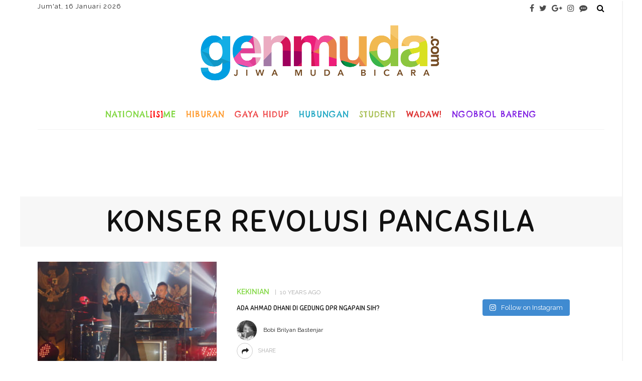

--- FILE ---
content_type: text/html; charset=UTF-8
request_url: https://www.genmuda.com/tag/konser-revolusi-pancasila/
body_size: 23676
content:
<!DOCTYPE html>
<html dir="ltr" lang="en-US" prefix="og: https://ogp.me/ns#">
<head>
	<!--meta tag-->
	<meta charset="UTF-8"/>
	<meta http-equiv="X-UA-Compatible" content="IE=edge">
	<meta name="viewport" content="width=device-width, initial-scale=1.0">
	<link rel="profile" href="http://gmpg.org/xfn/11"/>
	<link rel="pingback" href="https://www.genmuda.com/xmlrpc.php"/>

	<title>Konser Revolusi Pancasila | Genmuda.com</title>

		<!-- All in One SEO 4.9.3 - aioseo.com -->
	<meta name="robots" content="max-image-preview:large" />
	<link rel="canonical" href="https://www.genmuda.com/tag/konser-revolusi-pancasila/" />
	<meta name="generator" content="All in One SEO (AIOSEO) 4.9.3" />
		<script type="application/ld+json" class="aioseo-schema">
			{"@context":"https:\/\/schema.org","@graph":[{"@type":"BreadcrumbList","@id":"https:\/\/www.genmuda.com\/tag\/konser-revolusi-pancasila\/#breadcrumblist","itemListElement":[{"@type":"ListItem","@id":"https:\/\/www.genmuda.com#listItem","position":1,"name":"Home","item":"https:\/\/www.genmuda.com","nextItem":{"@type":"ListItem","@id":"https:\/\/www.genmuda.com\/tag\/konser-revolusi-pancasila\/#listItem","name":"Konser Revolusi Pancasila"}},{"@type":"ListItem","@id":"https:\/\/www.genmuda.com\/tag\/konser-revolusi-pancasila\/#listItem","position":2,"name":"Konser Revolusi Pancasila","previousItem":{"@type":"ListItem","@id":"https:\/\/www.genmuda.com#listItem","name":"Home"}}]},{"@type":"CollectionPage","@id":"https:\/\/www.genmuda.com\/tag\/konser-revolusi-pancasila\/#collectionpage","url":"https:\/\/www.genmuda.com\/tag\/konser-revolusi-pancasila\/","name":"Konser Revolusi Pancasila | Genmuda.com","inLanguage":"en-US","isPartOf":{"@id":"https:\/\/www.genmuda.com\/#website"},"breadcrumb":{"@id":"https:\/\/www.genmuda.com\/tag\/konser-revolusi-pancasila\/#breadcrumblist"}},{"@type":"Organization","@id":"https:\/\/www.genmuda.com\/#organization","name":"Generasi Muda Harapan Bangsa Indonesia","url":"https:\/\/www.genmuda.com\/"},{"@type":"WebSite","@id":"https:\/\/www.genmuda.com\/#website","url":"https:\/\/www.genmuda.com\/","name":"Generasi Muda Harapan Bangsa Indonesia","inLanguage":"en-US","publisher":{"@id":"https:\/\/www.genmuda.com\/#organization"}}]}
		</script>
		<!-- All in One SEO -->

<link rel='dns-prefetch' href='//widgetlogic.org' />
<link rel='dns-prefetch' href='//challenges.cloudflare.com' />
<link rel='dns-prefetch' href='//use.fontawesome.com' />
<link rel='dns-prefetch' href='//fonts.googleapis.com' />
<link rel='preconnect' href='https://fonts.gstatic.com' crossorigin />
<link rel="alternate" type="application/rss+xml" title="Generasi Muda Harapan Bangsa Indonesia &raquo; Feed" href="https://www.genmuda.com/feed/" />
<link rel="alternate" type="application/rss+xml" title="Generasi Muda Harapan Bangsa Indonesia &raquo; Comments Feed" href="https://www.genmuda.com/comments/feed/" />
<link rel="alternate" type="application/rss+xml" title="Generasi Muda Harapan Bangsa Indonesia &raquo; Konser Revolusi Pancasila Tag Feed" href="https://www.genmuda.com/tag/konser-revolusi-pancasila/feed/" />
<style id='wp-img-auto-sizes-contain-inline-css' type='text/css'>
img:is([sizes=auto i],[sizes^="auto," i]){contain-intrinsic-size:3000px 1500px}
/*# sourceURL=wp-img-auto-sizes-contain-inline-css */
</style>
<link rel='stylesheet' id='ct_shortcode_style-css' href='https://www.genmuda.com/wp-content/plugins/newstube-shortcodes/shortcodes/css/shortcode.css?ver=6.9' type='text/css' media='all' />
<link rel='stylesheet' id='look_ruby_plugin_core_style-css' href='https://www.genmuda.com/wp-content/plugins/look-ruby-core/assets/core.css?ver=2.2' type='text/css' media='all' />
<link rel='stylesheet' id='sbi_styles-css' href='https://www.genmuda.com/wp-content/plugins/instagram-feed/css/sbi-styles.min.css?ver=6.10.0' type='text/css' media='all' />
<style id='wp-emoji-styles-inline-css' type='text/css'>

	img.wp-smiley, img.emoji {
		display: inline !important;
		border: none !important;
		box-shadow: none !important;
		height: 1em !important;
		width: 1em !important;
		margin: 0 0.07em !important;
		vertical-align: -0.1em !important;
		background: none !important;
		padding: 0 !important;
	}
/*# sourceURL=wp-emoji-styles-inline-css */
</style>
<style id='wp-block-library-inline-css' type='text/css'>
:root{--wp-block-synced-color:#7a00df;--wp-block-synced-color--rgb:122,0,223;--wp-bound-block-color:var(--wp-block-synced-color);--wp-editor-canvas-background:#ddd;--wp-admin-theme-color:#007cba;--wp-admin-theme-color--rgb:0,124,186;--wp-admin-theme-color-darker-10:#006ba1;--wp-admin-theme-color-darker-10--rgb:0,107,160.5;--wp-admin-theme-color-darker-20:#005a87;--wp-admin-theme-color-darker-20--rgb:0,90,135;--wp-admin-border-width-focus:2px}@media (min-resolution:192dpi){:root{--wp-admin-border-width-focus:1.5px}}.wp-element-button{cursor:pointer}:root .has-very-light-gray-background-color{background-color:#eee}:root .has-very-dark-gray-background-color{background-color:#313131}:root .has-very-light-gray-color{color:#eee}:root .has-very-dark-gray-color{color:#313131}:root .has-vivid-green-cyan-to-vivid-cyan-blue-gradient-background{background:linear-gradient(135deg,#00d084,#0693e3)}:root .has-purple-crush-gradient-background{background:linear-gradient(135deg,#34e2e4,#4721fb 50%,#ab1dfe)}:root .has-hazy-dawn-gradient-background{background:linear-gradient(135deg,#faaca8,#dad0ec)}:root .has-subdued-olive-gradient-background{background:linear-gradient(135deg,#fafae1,#67a671)}:root .has-atomic-cream-gradient-background{background:linear-gradient(135deg,#fdd79a,#004a59)}:root .has-nightshade-gradient-background{background:linear-gradient(135deg,#330968,#31cdcf)}:root .has-midnight-gradient-background{background:linear-gradient(135deg,#020381,#2874fc)}:root{--wp--preset--font-size--normal:16px;--wp--preset--font-size--huge:42px}.has-regular-font-size{font-size:1em}.has-larger-font-size{font-size:2.625em}.has-normal-font-size{font-size:var(--wp--preset--font-size--normal)}.has-huge-font-size{font-size:var(--wp--preset--font-size--huge)}.has-text-align-center{text-align:center}.has-text-align-left{text-align:left}.has-text-align-right{text-align:right}.has-fit-text{white-space:nowrap!important}#end-resizable-editor-section{display:none}.aligncenter{clear:both}.items-justified-left{justify-content:flex-start}.items-justified-center{justify-content:center}.items-justified-right{justify-content:flex-end}.items-justified-space-between{justify-content:space-between}.screen-reader-text{border:0;clip-path:inset(50%);height:1px;margin:-1px;overflow:hidden;padding:0;position:absolute;width:1px;word-wrap:normal!important}.screen-reader-text:focus{background-color:#ddd;clip-path:none;color:#444;display:block;font-size:1em;height:auto;left:5px;line-height:normal;padding:15px 23px 14px;text-decoration:none;top:5px;width:auto;z-index:100000}html :where(.has-border-color){border-style:solid}html :where([style*=border-top-color]){border-top-style:solid}html :where([style*=border-right-color]){border-right-style:solid}html :where([style*=border-bottom-color]){border-bottom-style:solid}html :where([style*=border-left-color]){border-left-style:solid}html :where([style*=border-width]){border-style:solid}html :where([style*=border-top-width]){border-top-style:solid}html :where([style*=border-right-width]){border-right-style:solid}html :where([style*=border-bottom-width]){border-bottom-style:solid}html :where([style*=border-left-width]){border-left-style:solid}html :where(img[class*=wp-image-]){height:auto;max-width:100%}:where(figure){margin:0 0 1em}html :where(.is-position-sticky){--wp-admin--admin-bar--position-offset:var(--wp-admin--admin-bar--height,0px)}@media screen and (max-width:600px){html :where(.is-position-sticky){--wp-admin--admin-bar--position-offset:0px}}

/*# sourceURL=wp-block-library-inline-css */
</style><style id='global-styles-inline-css' type='text/css'>
:root{--wp--preset--aspect-ratio--square: 1;--wp--preset--aspect-ratio--4-3: 4/3;--wp--preset--aspect-ratio--3-4: 3/4;--wp--preset--aspect-ratio--3-2: 3/2;--wp--preset--aspect-ratio--2-3: 2/3;--wp--preset--aspect-ratio--16-9: 16/9;--wp--preset--aspect-ratio--9-16: 9/16;--wp--preset--color--black: #000000;--wp--preset--color--cyan-bluish-gray: #abb8c3;--wp--preset--color--white: #ffffff;--wp--preset--color--pale-pink: #f78da7;--wp--preset--color--vivid-red: #cf2e2e;--wp--preset--color--luminous-vivid-orange: #ff6900;--wp--preset--color--luminous-vivid-amber: #fcb900;--wp--preset--color--light-green-cyan: #7bdcb5;--wp--preset--color--vivid-green-cyan: #00d084;--wp--preset--color--pale-cyan-blue: #8ed1fc;--wp--preset--color--vivid-cyan-blue: #0693e3;--wp--preset--color--vivid-purple: #9b51e0;--wp--preset--gradient--vivid-cyan-blue-to-vivid-purple: linear-gradient(135deg,rgb(6,147,227) 0%,rgb(155,81,224) 100%);--wp--preset--gradient--light-green-cyan-to-vivid-green-cyan: linear-gradient(135deg,rgb(122,220,180) 0%,rgb(0,208,130) 100%);--wp--preset--gradient--luminous-vivid-amber-to-luminous-vivid-orange: linear-gradient(135deg,rgb(252,185,0) 0%,rgb(255,105,0) 100%);--wp--preset--gradient--luminous-vivid-orange-to-vivid-red: linear-gradient(135deg,rgb(255,105,0) 0%,rgb(207,46,46) 100%);--wp--preset--gradient--very-light-gray-to-cyan-bluish-gray: linear-gradient(135deg,rgb(238,238,238) 0%,rgb(169,184,195) 100%);--wp--preset--gradient--cool-to-warm-spectrum: linear-gradient(135deg,rgb(74,234,220) 0%,rgb(151,120,209) 20%,rgb(207,42,186) 40%,rgb(238,44,130) 60%,rgb(251,105,98) 80%,rgb(254,248,76) 100%);--wp--preset--gradient--blush-light-purple: linear-gradient(135deg,rgb(255,206,236) 0%,rgb(152,150,240) 100%);--wp--preset--gradient--blush-bordeaux: linear-gradient(135deg,rgb(254,205,165) 0%,rgb(254,45,45) 50%,rgb(107,0,62) 100%);--wp--preset--gradient--luminous-dusk: linear-gradient(135deg,rgb(255,203,112) 0%,rgb(199,81,192) 50%,rgb(65,88,208) 100%);--wp--preset--gradient--pale-ocean: linear-gradient(135deg,rgb(255,245,203) 0%,rgb(182,227,212) 50%,rgb(51,167,181) 100%);--wp--preset--gradient--electric-grass: linear-gradient(135deg,rgb(202,248,128) 0%,rgb(113,206,126) 100%);--wp--preset--gradient--midnight: linear-gradient(135deg,rgb(2,3,129) 0%,rgb(40,116,252) 100%);--wp--preset--font-size--small: 13px;--wp--preset--font-size--medium: 20px;--wp--preset--font-size--large: 36px;--wp--preset--font-size--x-large: 42px;--wp--preset--spacing--20: 0.44rem;--wp--preset--spacing--30: 0.67rem;--wp--preset--spacing--40: 1rem;--wp--preset--spacing--50: 1.5rem;--wp--preset--spacing--60: 2.25rem;--wp--preset--spacing--70: 3.38rem;--wp--preset--spacing--80: 5.06rem;--wp--preset--shadow--natural: 6px 6px 9px rgba(0, 0, 0, 0.2);--wp--preset--shadow--deep: 12px 12px 50px rgba(0, 0, 0, 0.4);--wp--preset--shadow--sharp: 6px 6px 0px rgba(0, 0, 0, 0.2);--wp--preset--shadow--outlined: 6px 6px 0px -3px rgb(255, 255, 255), 6px 6px rgb(0, 0, 0);--wp--preset--shadow--crisp: 6px 6px 0px rgb(0, 0, 0);}:where(.is-layout-flex){gap: 0.5em;}:where(.is-layout-grid){gap: 0.5em;}body .is-layout-flex{display: flex;}.is-layout-flex{flex-wrap: wrap;align-items: center;}.is-layout-flex > :is(*, div){margin: 0;}body .is-layout-grid{display: grid;}.is-layout-grid > :is(*, div){margin: 0;}:where(.wp-block-columns.is-layout-flex){gap: 2em;}:where(.wp-block-columns.is-layout-grid){gap: 2em;}:where(.wp-block-post-template.is-layout-flex){gap: 1.25em;}:where(.wp-block-post-template.is-layout-grid){gap: 1.25em;}.has-black-color{color: var(--wp--preset--color--black) !important;}.has-cyan-bluish-gray-color{color: var(--wp--preset--color--cyan-bluish-gray) !important;}.has-white-color{color: var(--wp--preset--color--white) !important;}.has-pale-pink-color{color: var(--wp--preset--color--pale-pink) !important;}.has-vivid-red-color{color: var(--wp--preset--color--vivid-red) !important;}.has-luminous-vivid-orange-color{color: var(--wp--preset--color--luminous-vivid-orange) !important;}.has-luminous-vivid-amber-color{color: var(--wp--preset--color--luminous-vivid-amber) !important;}.has-light-green-cyan-color{color: var(--wp--preset--color--light-green-cyan) !important;}.has-vivid-green-cyan-color{color: var(--wp--preset--color--vivid-green-cyan) !important;}.has-pale-cyan-blue-color{color: var(--wp--preset--color--pale-cyan-blue) !important;}.has-vivid-cyan-blue-color{color: var(--wp--preset--color--vivid-cyan-blue) !important;}.has-vivid-purple-color{color: var(--wp--preset--color--vivid-purple) !important;}.has-black-background-color{background-color: var(--wp--preset--color--black) !important;}.has-cyan-bluish-gray-background-color{background-color: var(--wp--preset--color--cyan-bluish-gray) !important;}.has-white-background-color{background-color: var(--wp--preset--color--white) !important;}.has-pale-pink-background-color{background-color: var(--wp--preset--color--pale-pink) !important;}.has-vivid-red-background-color{background-color: var(--wp--preset--color--vivid-red) !important;}.has-luminous-vivid-orange-background-color{background-color: var(--wp--preset--color--luminous-vivid-orange) !important;}.has-luminous-vivid-amber-background-color{background-color: var(--wp--preset--color--luminous-vivid-amber) !important;}.has-light-green-cyan-background-color{background-color: var(--wp--preset--color--light-green-cyan) !important;}.has-vivid-green-cyan-background-color{background-color: var(--wp--preset--color--vivid-green-cyan) !important;}.has-pale-cyan-blue-background-color{background-color: var(--wp--preset--color--pale-cyan-blue) !important;}.has-vivid-cyan-blue-background-color{background-color: var(--wp--preset--color--vivid-cyan-blue) !important;}.has-vivid-purple-background-color{background-color: var(--wp--preset--color--vivid-purple) !important;}.has-black-border-color{border-color: var(--wp--preset--color--black) !important;}.has-cyan-bluish-gray-border-color{border-color: var(--wp--preset--color--cyan-bluish-gray) !important;}.has-white-border-color{border-color: var(--wp--preset--color--white) !important;}.has-pale-pink-border-color{border-color: var(--wp--preset--color--pale-pink) !important;}.has-vivid-red-border-color{border-color: var(--wp--preset--color--vivid-red) !important;}.has-luminous-vivid-orange-border-color{border-color: var(--wp--preset--color--luminous-vivid-orange) !important;}.has-luminous-vivid-amber-border-color{border-color: var(--wp--preset--color--luminous-vivid-amber) !important;}.has-light-green-cyan-border-color{border-color: var(--wp--preset--color--light-green-cyan) !important;}.has-vivid-green-cyan-border-color{border-color: var(--wp--preset--color--vivid-green-cyan) !important;}.has-pale-cyan-blue-border-color{border-color: var(--wp--preset--color--pale-cyan-blue) !important;}.has-vivid-cyan-blue-border-color{border-color: var(--wp--preset--color--vivid-cyan-blue) !important;}.has-vivid-purple-border-color{border-color: var(--wp--preset--color--vivid-purple) !important;}.has-vivid-cyan-blue-to-vivid-purple-gradient-background{background: var(--wp--preset--gradient--vivid-cyan-blue-to-vivid-purple) !important;}.has-light-green-cyan-to-vivid-green-cyan-gradient-background{background: var(--wp--preset--gradient--light-green-cyan-to-vivid-green-cyan) !important;}.has-luminous-vivid-amber-to-luminous-vivid-orange-gradient-background{background: var(--wp--preset--gradient--luminous-vivid-amber-to-luminous-vivid-orange) !important;}.has-luminous-vivid-orange-to-vivid-red-gradient-background{background: var(--wp--preset--gradient--luminous-vivid-orange-to-vivid-red) !important;}.has-very-light-gray-to-cyan-bluish-gray-gradient-background{background: var(--wp--preset--gradient--very-light-gray-to-cyan-bluish-gray) !important;}.has-cool-to-warm-spectrum-gradient-background{background: var(--wp--preset--gradient--cool-to-warm-spectrum) !important;}.has-blush-light-purple-gradient-background{background: var(--wp--preset--gradient--blush-light-purple) !important;}.has-blush-bordeaux-gradient-background{background: var(--wp--preset--gradient--blush-bordeaux) !important;}.has-luminous-dusk-gradient-background{background: var(--wp--preset--gradient--luminous-dusk) !important;}.has-pale-ocean-gradient-background{background: var(--wp--preset--gradient--pale-ocean) !important;}.has-electric-grass-gradient-background{background: var(--wp--preset--gradient--electric-grass) !important;}.has-midnight-gradient-background{background: var(--wp--preset--gradient--midnight) !important;}.has-small-font-size{font-size: var(--wp--preset--font-size--small) !important;}.has-medium-font-size{font-size: var(--wp--preset--font-size--medium) !important;}.has-large-font-size{font-size: var(--wp--preset--font-size--large) !important;}.has-x-large-font-size{font-size: var(--wp--preset--font-size--x-large) !important;}
/*# sourceURL=global-styles-inline-css */
</style>

<style id='classic-theme-styles-inline-css' type='text/css'>
/*! This file is auto-generated */
.wp-block-button__link{color:#fff;background-color:#32373c;border-radius:9999px;box-shadow:none;text-decoration:none;padding:calc(.667em + 2px) calc(1.333em + 2px);font-size:1.125em}.wp-block-file__button{background:#32373c;color:#fff;text-decoration:none}
/*# sourceURL=/wp-includes/css/classic-themes.min.css */
</style>
<link rel='stylesheet' id='block-widget-css' href='https://www.genmuda.com/wp-content/plugins/widget-logic/block_widget/css/widget.css?ver=1724906111' type='text/css' media='all' />
<link rel='stylesheet' id='contact-form-7-css' href='https://www.genmuda.com/wp-content/plugins/contact-form-7/includes/css/styles.css?ver=6.1.4' type='text/css' media='all' />
<link rel='stylesheet' id='cf7msm_styles-css' href='https://www.genmuda.com/wp-content/plugins/contact-form-7-multi-step-module/resources/cf7msm.css?ver=4.5' type='text/css' media='all' />
<link rel='stylesheet' id='wpsr_main_css-css' href='https://www.genmuda.com/wp-content/plugins/wp-socializer/public/css/wpsr.min.css?ver=7.9' type='text/css' media='all' />
<link rel='stylesheet' id='wpsr_fa_icons-css' href='https://use.fontawesome.com/releases/v6.7.2/css/all.css?ver=7.9' type='text/css' media='all' />
<link rel='stylesheet' id='look_ruby_external_style-css' href='https://www.genmuda.com/wp-content/themes/look/assets/external/external-style.css?ver=4.5' type='text/css' media='all' />
<link rel='stylesheet' id='look_ruby_main_style-css' href='https://www.genmuda.com/wp-content/themes/look-child/assets/css/theme-style.css?ver=4.5' type='text/css' media='all' />
<link rel='stylesheet' id='look_ruby_responsive_style-css' href='https://www.genmuda.com/wp-content/themes/look/assets/css/theme-responsive.css?ver=4.5' type='text/css' media='all' />
<style id='look_ruby_responsive_style-inline-css' type='text/css'>
h1, h2, h3, h4, h5, h6,.post-counter, .logo-text, .banner-content-wrap, .post-review-score,.woocommerce .price, blockquote{ font-family :Sniglet;}input, textarea, h3.comment-reply-title, .comment-title h3,.counter-element-right, .pagination-wrap{ font-family :Raleway;}.post-title.is-big-title{ font-size: 26px; }.post-title.is-medium-title{ font-size: 13px; }.post-title.is-small-title, .post-title.is-mini-title{ font-size: 16px; }.single .post-title.single-title{ font-size: 32px; }.post-excerpt { font-size: 14px; }.entry { line-height:26px;}.main-nav-inner > li > a , .header-style-2 .nav-search-outer {line-height: 60px;height: 60px;}.header-style-2 .logo-image img {max-height: 60px;height: 60px;}.main-nav-inner .is-sub-menu {border-color: transparent;background-color: #ffffff;}.footer-social-bar-wrap { background-color: #94aba3;}
/*# sourceURL=look_ruby_responsive_style-inline-css */
</style>
<link rel='stylesheet' id='look_ruby_default_style-css' href='https://www.genmuda.com/wp-content/themes/look-child/style.css?ver=4.5' type='text/css' media='all' />
<link rel="preload" as="style" href="https://fonts.googleapis.com/css?family=Raleway:100,200,300,400,500,600,700,800,900,100italic,200italic,300italic,400italic,500italic,600italic,700italic,800italic,900italic%7CSniglet:400,800%7CChelsea%20Market:400&#038;display=swap&#038;ver=1583589859" /><link rel="stylesheet" href="https://fonts.googleapis.com/css?family=Raleway:100,200,300,400,500,600,700,800,900,100italic,200italic,300italic,400italic,500italic,600italic,700italic,800italic,900italic%7CSniglet:400,800%7CChelsea%20Market:400&#038;display=swap&#038;ver=1583589859" media="print" onload="this.media='all'"><noscript><link rel="stylesheet" href="https://fonts.googleapis.com/css?family=Raleway:100,200,300,400,500,600,700,800,900,100italic,200italic,300italic,400italic,500italic,600italic,700italic,800italic,900italic%7CSniglet:400,800%7CChelsea%20Market:400&#038;display=swap&#038;ver=1583589859" /></noscript><script type="text/javascript" src="https://www.genmuda.com/wp-includes/js/jquery/jquery.min.js?ver=3.7.1" id="jquery-core-js"></script>
<script type="text/javascript" src="https://www.genmuda.com/wp-includes/js/jquery/jquery-migrate.min.js?ver=3.4.1" id="jquery-migrate-js"></script>
<link rel="https://api.w.org/" href="https://www.genmuda.com/wp-json/" /><link rel="alternate" title="JSON" type="application/json" href="https://www.genmuda.com/wp-json/wp/v2/tags/6091" /><link rel="EditURI" type="application/rsd+xml" title="RSD" href="https://www.genmuda.com/xmlrpc.php?rsd" />
<meta name="generator" content="WordPress 6.9" />
<meta name="generator" content="Redux 4.5.10" /><meta property="fb:app_id" content="1032253623493688"/><script type="text/javascript" src="https://www.genmuda.com/wp-content/plugins/si-captcha-for-wordpress/captcha/si_captcha.js?ver=1768593829"></script>
<!-- begin SI CAPTCHA Anti-Spam - login/register form style -->
<style type="text/css">
.si_captcha_small { width:175px; height:45px; padding-top:10px; padding-bottom:10px; }
.si_captcha_large { width:250px; height:60px; padding-top:10px; padding-bottom:10px; }
img#si_image_com { border-style:none; margin:0; padding-right:5px; float:left; }
img#si_image_reg { border-style:none; margin:0; padding-right:5px; float:left; }
img#si_image_log { border-style:none; margin:0; padding-right:5px; float:left; }
img#si_image_side_login { border-style:none; margin:0; padding-right:5px; float:left; }
img#si_image_checkout { border-style:none; margin:0; padding-right:5px; float:left; }
img#si_image_jetpack { border-style:none; margin:0; padding-right:5px; float:left; }
img#si_image_bbpress_topic { border-style:none; margin:0; padding-right:5px; float:left; }
.si_captcha_refresh { border-style:none; margin:0; vertical-align:bottom; }
div#si_captcha_input { display:block; padding-top:15px; padding-bottom:5px; }
label#si_captcha_code_label { margin:0; }
input#si_captcha_code_input { width:65px; }
p#si_captcha_code_p { clear: left; padding-top:10px; }
.si-captcha-jetpack-error { color:#DC3232; }
</style>
<!-- end SI CAPTCHA Anti-Spam - login/register form style -->
<link rel="icon" href="https://www.genmuda.com/wp-content/uploads/2016/05/favicon-45x45.png" sizes="32x32" />
<link rel="icon" href="https://www.genmuda.com/wp-content/uploads/2016/05/favicon-270x270.png" sizes="192x192" />
<link rel="apple-touch-icon" href="https://www.genmuda.com/wp-content/uploads/2016/05/favicon-270x270.png" />
<meta name="msapplication-TileImage" content="https://www.genmuda.com/wp-content/uploads/2016/05/favicon-270x270.png" />
<style id="look_ruby_theme_options-dynamic-css" title="dynamic-css" class="redux-options-output">body{background-repeat:no-repeat;background-attachment:inherit;background-position:center top;background-size:inherit;}.header-banner-wrap{background-color:#fff;background-repeat:repeat;background-attachment:fixed;background-position:center center;background-size:inherit;}.footer-inner{background-color:#a2c6ba;background-repeat:no-repeat;background-attachment:fixed;background-position:center center;background-size:cover;}body{font-family:Raleway;line-height:26px;font-weight:400;font-style:normal;color:#242424;font-size:16px;}.post-title,.product_title,.widget_recent_entries li{font-family:Sniglet;text-transform:uppercase;font-weight:normal;font-style:normal;color:#111;}.post-cat-info{font-family:Raleway;text-transform:uppercase;font-weight:600;font-style:normal;color:#111;font-size:14px;}.post-meta-info,.share-bar-total,.block-view-more,.single-tag-wrap,.author-job,.nav-arrow,.comment-metadata time,.comment-list .reply,.edit-link{font-family:Raleway;text-transform:uppercase;font-weight:400;font-style:normal;color:#aaaaaa;font-size:11px;}.main-nav-wrap,.off-canvas-nav-wrap{font-family:"Chelsea Market";text-transform:uppercase;letter-spacing:1px;font-weight:400;font-style:normal;font-size:16px;}.top-bar-menu{font-family:Raleway;text-transform:capitalize;font-weight:400;font-style:normal;font-size:13px;}.block-title,.widget-title,section.products > h2{font-family:Raleway;text-transform:uppercase;letter-spacing:1px;font-weight:700;font-style:normal;color:#111;font-size:12px;}</style>
<meta name="twitter:card" content="summary_large_image">
<meta name="twitter:creator" content="@genmudacom">
<meta name="twitter:site" content="@genmudacom">
<script>
  (function(i,s,o,g,r,a,m){i['GoogleAnalyticsObject']=r;i[r]=i[r]||function(){
  (i[r].q=i[r].q||[]).push(arguments)},i[r].l=1*new Date();a=s.createElement(o),
  m=s.getElementsByTagName(o)[0];a.async=1;a.src=g;m.parentNode.insertBefore(a,m)
  })(window,document,'script','//www.google-analytics.com/analytics.js','ga');

  ga('create', 'UA-68158124-1', 'auto');
  ga('send', 'pageview');

</script>
<!-- Start Alexa Certify Javascript -->
<script type="text/javascript">
_atrk_opts = { atrk_acct:"D/vwm1akGFL1Y8", domain:"genmuda.com",dynamic: true};
(function() { var as = document.createElement('script'); as.type = 'text/javascript'; as.async = true; as.src = "https://d31qbv1cthcecs.cloudfront.net/atrk.js"; var s = document.getElementsByTagName('script')[0];s.parentNode.insertBefore(as, s); })();
</script>
<noscript><img src="https://d5nxst8fruw4z.cloudfront.net/atrk.gif?account=D/vwm1akGFL1Y8" style="display:none" height="1" width="1" alt="" /></noscript>
<!-- End Alexa Certify Javascript -->

</head><!--#header-->
<body class="archive tag tag-konser-revolusi-pancasila tag-6091 wp-theme-look wp-child-theme-look-child ruby-body is-boxed is-site-bg is-sticky-nav is-smart-sticky is-site-smooth-scroll is-site-smooth-display is-social-tooltip" itemscope  itemtype="https://schema.org/WebPage" >
<div class="off-canvas-wrap is-dark-text">
	<div class="off-canvas-inner">

		<a href="#" id="ruby-off-canvas-close-btn"><i class="ruby-close-btn" aria-hidden="true"></i></a>

												<div class="social-link-info clearfix off-canvas-social-wrap"><a class="color-facebook" title="Facebook" href="https://www.facebook.com/genmudacom" target="_blank"><i class="fa fa-facebook"></i></a><a class="color-twitter" title="Twitter" href="https://twitter.com/genmudacom" target="_blank"><i class="fa fa-twitter"></i></a><a class="color-google" title="Google+" href="https://plus.google.com/u/0/101934907208277870987/posts" target="_blank"><i class="fa fa-google-plus"></i></a><a class="color-instagram" title="Instagram" href="https://instagram.com/genmudacom/" target="_blank"><i class="fa fa-instagram"></i></a><a class="color-line" title="line" href="http://line.me/ti/p/%40nkj4070o" target="_blank"><i class="fa fa-commenting"></i></a></div>					
		<div id="off-canvas-navigation" class="off-canvas-nav-wrap">
			<ul id="menu-look-primary" class="off-canvas-nav-inner"><li id="menu-item-36120" class="menu-item menu-item-type-taxonomy menu-item-object-category menu-item-36120 is-category-19414"><a href="https://www.genmuda.com/nasionalisme/">National<span class="merdeka">[is]</span>me</a></li>
<li id="menu-item-36118" class="menu-item menu-item-type-taxonomy menu-item-object-category menu-item-has-children menu-item-36118 is-category-2"><a href="https://www.genmuda.com/hiburan/">Hiburan</a>
<ul class="sub-menu">
	<li id="menu-item-36130" class="menu-item menu-item-type-taxonomy menu-item-object-category menu-item-36130 is-category-19416"><a href="https://www.genmuda.com/hiburan/musik/">Musik</a></li>
	<li id="menu-item-36129" class="menu-item menu-item-type-taxonomy menu-item-object-category menu-item-36129 is-category-19415"><a href="https://www.genmuda.com/hiburan/film/">Film</a></li>
	<li id="menu-item-36131" class="menu-item menu-item-type-taxonomy menu-item-object-category menu-item-36131 is-category-19417"><a href="https://www.genmuda.com/hiburan/nyeni/">Nyeni</a></li>
	<li id="menu-item-36132" class="menu-item menu-item-type-taxonomy menu-item-object-category menu-item-36132 is-category-19418"><a href="https://www.genmuda.com/hiburan/seleb/">Seleb</a></li>
</ul>
</li>
<li id="menu-item-36117" class="menu-item menu-item-type-taxonomy menu-item-object-category menu-item-has-children menu-item-36117 is-category-19419"><a href="https://www.genmuda.com/gayahidup/">Gaya Hidup</a>
<ul class="sub-menu">
	<li id="menu-item-36126" class="menu-item menu-item-type-taxonomy menu-item-object-category menu-item-36126 is-category-19422"><a href="https://www.genmuda.com/gayahidup/olahraga/">Olahraga</a></li>
	<li id="menu-item-36124" class="menu-item menu-item-type-taxonomy menu-item-object-category menu-item-36124 is-category-19420"><a href="https://www.genmuda.com/gayahidup/fashionandlook/">Fashion and Look</a></li>
	<li id="menu-item-36128" class="menu-item menu-item-type-taxonomy menu-item-object-category menu-item-36128 is-category-19424"><a href="https://www.genmuda.com/gayahidup/teknomotive/">Teknomotive</a></li>
	<li id="menu-item-36125" class="menu-item menu-item-type-taxonomy menu-item-object-category menu-item-36125 is-category-19421"><a href="https://www.genmuda.com/gayahidup/kesehatan/">Kesehatan</a></li>
	<li id="menu-item-36127" class="menu-item menu-item-type-taxonomy menu-item-object-category menu-item-36127 is-category-19423"><a href="https://www.genmuda.com/gayahidup/piknik/">Piknik</a></li>
</ul>
</li>
<li id="menu-item-36119" class="menu-item menu-item-type-taxonomy menu-item-object-category menu-item-has-children menu-item-36119 is-category-19425"><a href="https://www.genmuda.com/hubungan/">Hubungan</a>
<ul class="sub-menu">
	<li id="menu-item-36134" class="menu-item menu-item-type-taxonomy menu-item-object-category menu-item-36134 is-category-19427"><a href="https://www.genmuda.com/hubungan/sahabat/">Sahabat</a></li>
	<li id="menu-item-36133" class="menu-item menu-item-type-taxonomy menu-item-object-category menu-item-36133 is-category-19426"><a href="https://www.genmuda.com/hubungan/cinta/">Cinta</a></li>
</ul>
</li>
<li id="menu-item-36122" class="menu-item menu-item-type-taxonomy menu-item-object-category menu-item-has-children menu-item-36122 is-category-19428"><a href="https://www.genmuda.com/student/">Student</a>
<ul class="sub-menu">
	<li id="menu-item-36135" class="menu-item menu-item-type-taxonomy menu-item-object-category menu-item-36135 is-category-19429"><a href="https://www.genmuda.com/student/kampus/">Kampus</a></li>
	<li id="menu-item-36136" class="menu-item menu-item-type-taxonomy menu-item-object-category menu-item-36136 is-category-19430"><a href="https://www.genmuda.com/student/sekolah/">Sekolah</a></li>
</ul>
</li>
<li id="menu-item-36123" class="menu-item menu-item-type-taxonomy menu-item-object-category menu-item-36123 is-category-19431"><a href="https://www.genmuda.com/wadaw/">Wadaw!</a></li>
<li id="menu-item-36121" class="menu-item menu-item-type-taxonomy menu-item-object-category menu-item-36121 is-category-4"><a href="https://www.genmuda.com/ngobrolbareng/">Ngobrol Bareng</a></li>
</ul>		</div>

					<div class="off-canvas-widget-section-wrap sidebar-wrap">
				<div class="sidebar-inner">
									</div>
			</div>
			</div>
</div><div class="main-site-outer">
    
<div class="header-outer header-style-1">
	
<div class="top-bar-wrap clearfix">
	<div class="ruby-container">
		<div class="top-bar-inner clearfix">
			<div class="top-bar-menu">
			Jum'at, 16 Januari 2026			</div><!-- top bar menu -->
			<div class="top-bar-right">
													                                            <div class="top-bar-social-wrap">
                            <div class="social-link-info clearfix top-bar-social-inner"><a class="color-facebook" title="Facebook" href="https://www.facebook.com/genmudacom" target="_blank"><i class="fa fa-facebook"></i></a><a class="color-twitter" title="Twitter" href="https://twitter.com/genmudacom" target="_blank"><i class="fa fa-twitter"></i></a><a class="color-google" title="Google+" href="https://plus.google.com/u/0/101934907208277870987/posts" target="_blank"><i class="fa fa-google-plus"></i></a><a class="color-instagram" title="Instagram" href="https://instagram.com/genmudacom/" target="_blank"><i class="fa fa-instagram"></i></a><a class="color-line" title="line" href="http://line.me/ti/p/%40nkj4070o" target="_blank"><i class="fa fa-commenting"></i></a></div>                        </div>
                    													<div id="top-bar-search">
<a href="#" id="ruby-banner-search" data-mfp-src="#ruby-banner-search-form" data-effect="mpf-ruby-effect" title="search" class="banner-search-icon">
    <i class="fa fa-search"></i>
</a>
					</div><!--#top bar search-->
							</div>
		</div><!--#top bar inner -->
	</div><!--#ruby container-->
</div><!--#top bar wrap-->
	

				<div class="header-wrap">
			
<div class="header-banner-wrap clearfix">
			<div class="off-canvas-btn-wrap">
	<div class="off-canvas-btn">
		<a href="#" class="ruby-trigger" title="off canvas button">
			<span class="icon-wrap"></span>
		</a>
	</div><!--button show menu mobile-->
</div>
			
	<div class="header-logo-wrap"  itemscope  itemtype="https://schema.org/Organization" >
		<a class="logo-image" href="https://www.genmuda.com"><img class="logo-img-data" data-at2x="https://www.genmuda.com/wp-content/uploads/2016/05/genmuda.png" src="https://www.genmuda.com/wp-content/uploads/2016/05/genmuda.png" alt="Generasi Muda Harapan Bangsa Indonesia" height="160" width="500"/></a>	</div><!--# logo wrap-->
</div>
<div class="header-nav-wrap clearfix">
	<div class="header-nav-inner">
		<div class="ruby-container">
			<div class="header-nav-holder clearfix">
				<div class="off-canvas-btn-wrap">
	<div class="off-canvas-btn">
		<a href="#" class="ruby-trigger" title="off canvas button">
			<span class="icon-wrap"></span>
		</a>
	</div><!--button show menu mobile-->
</div>
				<nav id="navigation" class="main-nav-wrap"  role="navigation"  itemscope  itemtype="https://schema.org/SiteNavigationElement" >
					<ul id="main-navigation" class="main-nav-inner"><li class="menu-item menu-item-type-taxonomy menu-item-object-category is-cat-mega-menu is-mega-menu menu-item-36120 is-category-19414"><a href="https://www.genmuda.com/nasionalisme/">National<span class="merdeka">[is]</span>me</a><div class="mega-category-menu mega-menu-wrap sub-menu-wrap is-sub-menu is-light-text"><div class="mega-category-wrap row"><div class="col-xs-3 mega-category-el"><article itemscope itemtype="https://schema.org/Article" class="post-wrap post-grid-small-s post-grid-small-lite ruby-animated-image ruby-fade post-51719 post type-post status-publish format-standard has-post-thumbnail hentry category-nasionalisme tag-badan-pengelola-investasi-daya-anagata-nusantara tag-danantara tag-presiden-prabowo">
			<div class="post-thumb-outer">
			<div class=" post-thumb is-image ruby-holder"><a href="https://www.genmuda.com/mengenal-danantara-yang-dirilis-oleh-presiden-prabowo/" title="Mengenal Danantara yang Dirilis oleh Presiden Prabowo" rel="bookmark"><span class="thumbnail-resize"><img width="300" height="270" src="https://www.genmuda.com/wp-content/uploads/2025/02/Presiden-Prabowo-300x270.jpeg" class="attachment-look_ruby_300_270 size-look_ruby_300_270 wp-post-image" alt="" decoding="async" fetchpriority="high" /></span></a></div>								</div>
		<div class="post-header">
		<header class="entry-header">
			<h3 class="post-title is-small-title"><a href="https://www.genmuda.com/mengenal-danantara-yang-dirilis-oleh-presiden-prabowo/" rel="bookmark" title="Mengenal Danantara yang Dirilis oleh Presiden Prabowo">Mengenal Danantara yang Dirilis oleh Presiden Prabowo</a></h3>		</header>
		<aside class="post-meta hidden">
	<meta itemprop="mainEntityOfPage" content="https://www.genmuda.com/mengenal-danantara-yang-dirilis-oleh-presiden-prabowo/">
	<span class="vcard author" itemprop="author" content="Velesya Dea"><span class="fn">Velesya Dea</span></span>
	<time class="date published entry-date" datetime="2025-02-24T18:59:45+00:00" content="2025-02-24T18:59:45+00:00" itemprop="datePublished">February 24, 2025</time>
	<meta class="updated" itemprop="dateModified" content="2025-02-24T18:59:45+00:00">
	<span itemprop="publisher" itemscope itemtype="https://schema.org/Organization">
		<meta itemprop="name" content="Generasi Muda Harapan Bangsa Indonesia">
		<span itemprop="logo" itemscope itemtype="https://schema.org/ImageObject">
		<meta itemprop="url" content="https://www.genmuda.com/wp-content/uploads/2016/05/genmuda.png">
		</span>
	</span>
		<span itemprop="image" itemscope itemtype="https://schema.org/ImageObject">
		<meta itemprop="url" content="https://www.genmuda.com/wp-content/uploads/2025/02/Presiden-Prabowo.jpeg">
		<meta itemprop="width" content="1280">
		<meta itemprop="height" content="852">
	</span>
	</aside>
	</div>
</article>
</div><div class="col-xs-3 mega-category-el"><article itemscope itemtype="https://schema.org/Article" class="post-wrap post-grid-small-s post-grid-small-lite ruby-animated-image ruby-fade post-51594 post type-post status-publish format-standard has-post-thumbnail hentry category-nasionalisme tag-aquaviva tag-cop29 tag-laut-indonesia tag-lautan tag-pbb tag-perubahan-iklim">
			<div class="post-thumb-outer">
			<div class=" post-thumb is-image ruby-holder"><a href="https://www.genmuda.com/aquaviva-jadi-kolaborasi-keren-ant-international-untuk-selamatkan-laut/" title="AquaViva Jadi Kolaborasi Keren Ant International untuk Selamatkan Laut" rel="bookmark"><span class="thumbnail-resize"><img width="300" height="270" src="https://www.genmuda.com/wp-content/uploads/2024/11/Ant-International-AquaViva-1-300x270.jpg" class="attachment-look_ruby_300_270 size-look_ruby_300_270 wp-post-image" alt="" decoding="async" /></span></a></div>								</div>
		<div class="post-header">
		<header class="entry-header">
			<h3 class="post-title is-small-title"><a href="https://www.genmuda.com/aquaviva-jadi-kolaborasi-keren-ant-international-untuk-selamatkan-laut/" rel="bookmark" title="AquaViva Jadi Kolaborasi Keren Ant International untuk Selamatkan Laut">AquaViva Jadi Kolaborasi Keren Ant International untuk Selamatkan Laut</a></h3>		</header>
		<aside class="post-meta hidden">
	<meta itemprop="mainEntityOfPage" content="https://www.genmuda.com/aquaviva-jadi-kolaborasi-keren-ant-international-untuk-selamatkan-laut/">
	<span class="vcard author" itemprop="author" content="redaksi"><span class="fn">redaksi</span></span>
	<time class="date published entry-date" datetime="2024-11-19T14:27:49+00:00" content="2024-11-19T14:27:49+00:00" itemprop="datePublished">November 19, 2024</time>
	<meta class="updated" itemprop="dateModified" content="2024-11-19T16:34:56+00:00">
	<span itemprop="publisher" itemscope itemtype="https://schema.org/Organization">
		<meta itemprop="name" content="Generasi Muda Harapan Bangsa Indonesia">
		<span itemprop="logo" itemscope itemtype="https://schema.org/ImageObject">
		<meta itemprop="url" content="https://www.genmuda.com/wp-content/uploads/2016/05/genmuda.png">
		</span>
	</span>
		<span itemprop="image" itemscope itemtype="https://schema.org/ImageObject">
		<meta itemprop="url" content="https://www.genmuda.com/wp-content/uploads/2024/11/Ant-International-AquaViva-1.jpg">
		<meta itemprop="width" content="2048">
		<meta itemprop="height" content="1366">
	</span>
	</aside>
	</div>
</article>
</div><div class="col-xs-3 mega-category-el"><article itemscope itemtype="https://schema.org/Article" class="post-wrap post-grid-small-s post-grid-small-lite ruby-animated-image ruby-fade post-51505 post type-post status-publish format-standard has-post-thumbnail hentry category-nasionalisme tag-ekonomi tag-granite-asia tag-ina tag-teknologi tag-teknologi-digital">
			<div class="post-thumb-outer">
			<div class=" post-thumb is-image ruby-holder"><a href="https://www.genmuda.com/ina-dan-granite-asia-teken-kerja-sama-usd-12-miliar-untuk-transformasi-digital-indonesia/" title="INA dan Granite Asia Teken Kerja Sama USD 1,2 Miliar untuk Transformasi Digital Indonesia" rel="bookmark"><span class="thumbnail-resize"><img width="300" height="270" src="https://www.genmuda.com/wp-content/uploads/2024/11/paul-hanaoka-HbyYFFokvm0-unsplash-300x270.jpg" class="attachment-look_ruby_300_270 size-look_ruby_300_270 wp-post-image" alt="" decoding="async" /></span></a></div>								</div>
		<div class="post-header">
		<header class="entry-header">
			<h3 class="post-title is-small-title"><a href="https://www.genmuda.com/ina-dan-granite-asia-teken-kerja-sama-usd-12-miliar-untuk-transformasi-digital-indonesia/" rel="bookmark" title="INA dan Granite Asia Teken Kerja Sama USD 1,2 Miliar untuk Transformasi Digital Indonesia">INA dan Granite Asia Teken Kerja Sama USD 1,2 Miliar untuk Transformasi Digital Indonesia</a></h3>		</header>
		<aside class="post-meta hidden">
	<meta itemprop="mainEntityOfPage" content="https://www.genmuda.com/ina-dan-granite-asia-teken-kerja-sama-usd-12-miliar-untuk-transformasi-digital-indonesia/">
	<span class="vcard author" itemprop="author" content="Velesya Dea"><span class="fn">Velesya Dea</span></span>
	<time class="date published entry-date" datetime="2024-11-04T16:12:56+00:00" content="2024-11-04T16:12:56+00:00" itemprop="datePublished">November 4, 2024</time>
	<meta class="updated" itemprop="dateModified" content="2024-11-04T16:35:54+00:00">
	<span itemprop="publisher" itemscope itemtype="https://schema.org/Organization">
		<meta itemprop="name" content="Generasi Muda Harapan Bangsa Indonesia">
		<span itemprop="logo" itemscope itemtype="https://schema.org/ImageObject">
		<meta itemprop="url" content="https://www.genmuda.com/wp-content/uploads/2016/05/genmuda.png">
		</span>
	</span>
		<span itemprop="image" itemscope itemtype="https://schema.org/ImageObject">
		<meta itemprop="url" content="https://www.genmuda.com/wp-content/uploads/2024/11/paul-hanaoka-HbyYFFokvm0-unsplash.jpg">
		<meta itemprop="width" content="1200">
		<meta itemprop="height" content="800">
	</span>
	</aside>
	</div>
</article>
</div><div class="col-xs-3 mega-category-el"><article itemscope itemtype="https://schema.org/Article" class="post-wrap post-grid-small-s post-grid-small-lite ruby-animated-image ruby-fade post-51479 post type-post status-publish format-standard has-post-thumbnail hentry category-nasionalisme tag-kereta-cepat-whoosh tag-keunggulan-kereta-cepat-whoosh tag-konsumen-kereta-cepat tag-populix tag-whoosh">
			<div class="post-thumb-outer">
			<div class=" post-thumb is-image ruby-holder"><a href="https://www.genmuda.com/satu-tahun-diluncurkan-whoosh-dapat-respons-positif-dari-pengguna-apa-sebabnya/" title="Satu Tahun Diluncurkan, Whoosh Dapat Respons Positif dari Pengguna, Apa Sebabnya?" rel="bookmark"><span class="thumbnail-resize"><img width="300" height="270" src="https://www.genmuda.com/wp-content/uploads/2024/10/Kereta-Cepat-Whoosh-300x270.png" class="attachment-look_ruby_300_270 size-look_ruby_300_270 wp-post-image" alt="" decoding="async" /></span></a></div>								</div>
		<div class="post-header">
		<header class="entry-header">
			<h3 class="post-title is-small-title"><a href="https://www.genmuda.com/satu-tahun-diluncurkan-whoosh-dapat-respons-positif-dari-pengguna-apa-sebabnya/" rel="bookmark" title="Satu Tahun Diluncurkan, Whoosh Dapat Respons Positif dari Pengguna, Apa Sebabnya?">Satu Tahun Diluncurkan, Whoosh Dapat Respons Positif dari Pengguna, Apa Sebabnya?</a></h3>		</header>
		<aside class="post-meta hidden">
	<meta itemprop="mainEntityOfPage" content="https://www.genmuda.com/satu-tahun-diluncurkan-whoosh-dapat-respons-positif-dari-pengguna-apa-sebabnya/">
	<span class="vcard author" itemprop="author" content="Velesya Dea"><span class="fn">Velesya Dea</span></span>
	<time class="date published entry-date" datetime="2024-10-29T16:20:41+00:00" content="2024-10-29T16:20:41+00:00" itemprop="datePublished">October 29, 2024</time>
	<meta class="updated" itemprop="dateModified" content="2024-10-29T16:20:41+00:00">
	<span itemprop="publisher" itemscope itemtype="https://schema.org/Organization">
		<meta itemprop="name" content="Generasi Muda Harapan Bangsa Indonesia">
		<span itemprop="logo" itemscope itemtype="https://schema.org/ImageObject">
		<meta itemprop="url" content="https://www.genmuda.com/wp-content/uploads/2016/05/genmuda.png">
		</span>
	</span>
		<span itemprop="image" itemscope itemtype="https://schema.org/ImageObject">
		<meta itemprop="url" content="https://www.genmuda.com/wp-content/uploads/2024/10/Kereta-Cepat-Whoosh.png">
		<meta itemprop="width" content="1128">
		<meta itemprop="height" content="750">
	</span>
	</aside>
	</div>
</article>
</div></div></div></li><li class="menu-item menu-item-type-taxonomy menu-item-object-category menu-item-has-children menu-item-36118 is-category-2"><a href="https://www.genmuda.com/hiburan/">Hiburan</a><div class="sub-menu-wrap is-sub-menu"><ul class="sub-menu-inner">	<li class="menu-item menu-item-type-taxonomy menu-item-object-category menu-item-36130 is-category-19416"><a href="https://www.genmuda.com/hiburan/musik/">Musik</a></li>	<li class="menu-item menu-item-type-taxonomy menu-item-object-category menu-item-36129 is-category-19415"><a href="https://www.genmuda.com/hiburan/film/">Film</a></li>	<li class="menu-item menu-item-type-taxonomy menu-item-object-category menu-item-36131 is-category-19417"><a href="https://www.genmuda.com/hiburan/nyeni/">Nyeni</a></li>	<li class="menu-item menu-item-type-taxonomy menu-item-object-category menu-item-36132 is-category-19418"><a href="https://www.genmuda.com/hiburan/seleb/">Seleb</a></li></ul></div></li><li class="menu-item menu-item-type-taxonomy menu-item-object-category menu-item-has-children menu-item-36117 is-category-19419"><a href="https://www.genmuda.com/gayahidup/">Gaya Hidup</a><div class="sub-menu-wrap is-sub-menu"><ul class="sub-menu-inner">	<li class="menu-item menu-item-type-taxonomy menu-item-object-category menu-item-36126 is-category-19422"><a href="https://www.genmuda.com/gayahidup/olahraga/">Olahraga</a></li>	<li class="menu-item menu-item-type-taxonomy menu-item-object-category menu-item-36124 is-category-19420"><a href="https://www.genmuda.com/gayahidup/fashionandlook/">Fashion and Look</a></li>	<li class="menu-item menu-item-type-taxonomy menu-item-object-category menu-item-36128 is-category-19424"><a href="https://www.genmuda.com/gayahidup/teknomotive/">Teknomotive</a></li>	<li class="menu-item menu-item-type-taxonomy menu-item-object-category menu-item-36125 is-category-19421"><a href="https://www.genmuda.com/gayahidup/kesehatan/">Kesehatan</a></li>	<li class="menu-item menu-item-type-taxonomy menu-item-object-category menu-item-36127 is-category-19423"><a href="https://www.genmuda.com/gayahidup/piknik/">Piknik</a></li></ul></div></li><li class="menu-item menu-item-type-taxonomy menu-item-object-category menu-item-has-children menu-item-36119 is-category-19425"><a href="https://www.genmuda.com/hubungan/">Hubungan</a><div class="sub-menu-wrap is-sub-menu"><ul class="sub-menu-inner">	<li class="menu-item menu-item-type-taxonomy menu-item-object-category menu-item-36134 is-category-19427"><a href="https://www.genmuda.com/hubungan/sahabat/">Sahabat</a></li>	<li class="menu-item menu-item-type-taxonomy menu-item-object-category menu-item-36133 is-category-19426"><a href="https://www.genmuda.com/hubungan/cinta/">Cinta</a></li></ul></div></li><li class="menu-item menu-item-type-taxonomy menu-item-object-category menu-item-has-children menu-item-36122 is-category-19428"><a href="https://www.genmuda.com/student/">Student</a><div class="sub-menu-wrap is-sub-menu"><ul class="sub-menu-inner">	<li class="menu-item menu-item-type-taxonomy menu-item-object-category menu-item-36135 is-category-19429"><a href="https://www.genmuda.com/student/kampus/">Kampus</a></li>	<li class="menu-item menu-item-type-taxonomy menu-item-object-category menu-item-36136 is-category-19430"><a href="https://www.genmuda.com/student/sekolah/">Sekolah</a></li></ul></div></li><li class="menu-item menu-item-type-taxonomy menu-item-object-category is-cat-mega-menu is-mega-menu menu-item-36123 is-category-19431"><a href="https://www.genmuda.com/wadaw/">Wadaw!</a><div class="mega-category-menu mega-menu-wrap sub-menu-wrap is-sub-menu is-light-text"><div class="mega-category-wrap row"><div class="col-xs-3 mega-category-el"><article itemscope itemtype="https://schema.org/Article" class="post-wrap post-grid-small-s post-grid-small-lite ruby-animated-image ruby-fade post-51521 post type-post status-publish format-standard has-post-thumbnail hentry category-wadaw tag-natthamon-khongchak tag-penipuan tag-wadaw tag-wni tag-youtuber">
			<div class="post-thumb-outer">
			<div class=" post-thumb is-image ruby-holder"><a href="https://www.genmuda.com/nyamar-jadi-wni-youtuber-thailand-keciduk-gara-gara-gak-bisa-nyanyi-lagu-indonesia-raya/" title="Nyamar Jadi WNI, YouTuber Thailand Keciduk Gara-gara Gak Bisa Nyanyi Lagu Indonesia Raya" rel="bookmark"><span class="thumbnail-resize"><img width="300" height="270" src="https://www.genmuda.com/wp-content/uploads/2024/11/IMG_2231-300x270.jpeg" class="attachment-look_ruby_300_270 size-look_ruby_300_270 wp-post-image" alt="" decoding="async" /></span></a></div>								</div>
		<div class="post-header">
		<header class="entry-header">
			<h3 class="post-title is-small-title"><a href="https://www.genmuda.com/nyamar-jadi-wni-youtuber-thailand-keciduk-gara-gara-gak-bisa-nyanyi-lagu-indonesia-raya/" rel="bookmark" title="Nyamar Jadi WNI, YouTuber Thailand Keciduk Gara-gara Gak Bisa Nyanyi Lagu Indonesia Raya">Nyamar Jadi WNI, YouTuber Thailand Keciduk Gara-gara Gak Bisa Nyanyi Lagu Indonesia Raya</a></h3>		</header>
		<aside class="post-meta hidden">
	<meta itemprop="mainEntityOfPage" content="https://www.genmuda.com/nyamar-jadi-wni-youtuber-thailand-keciduk-gara-gara-gak-bisa-nyanyi-lagu-indonesia-raya/">
	<span class="vcard author" itemprop="author" content="Velesya Dea"><span class="fn">Velesya Dea</span></span>
	<time class="date published entry-date" datetime="2024-11-05T11:53:33+00:00" content="2024-11-05T11:53:33+00:00" itemprop="datePublished">November 5, 2024</time>
	<meta class="updated" itemprop="dateModified" content="2024-11-05T11:53:33+00:00">
	<span itemprop="publisher" itemscope itemtype="https://schema.org/Organization">
		<meta itemprop="name" content="Generasi Muda Harapan Bangsa Indonesia">
		<span itemprop="logo" itemscope itemtype="https://schema.org/ImageObject">
		<meta itemprop="url" content="https://www.genmuda.com/wp-content/uploads/2016/05/genmuda.png">
		</span>
	</span>
		<span itemprop="image" itemscope itemtype="https://schema.org/ImageObject">
		<meta itemprop="url" content="https://www.genmuda.com/wp-content/uploads/2024/11/IMG_2231.jpeg">
		<meta itemprop="width" content="860">
		<meta itemprop="height" content="573">
	</span>
	</aside>
	</div>
</article>
</div><div class="col-xs-3 mega-category-el"><article itemscope itemtype="https://schema.org/Article" class="post-wrap post-grid-small-s post-grid-small-lite ruby-animated-image ruby-fade post-51306 post type-post status-publish format-standard has-post-thumbnail hentry category-wadaw tag-fakta-bahasa tag-singkatan tag-singkatan-bahasa-indonesia tag-singkatan-zaman-sekarang tag-wadaw">
			<div class="post-thumb-outer">
			<div class=" post-thumb is-image ruby-holder"><a href="https://www.genmuda.com/10-singkatan-dalam-bahasa-indonesia-yang-jarang-orang-tahu/" title="10 Singkatan dalam Bahasa Indonesia yang Jarang Orang Tahu" rel="bookmark"><span class="thumbnail-resize"><img width="300" height="270" src="https://www.genmuda.com/wp-content/uploads/2017/10/indonesia-comic-con-2017-genmuda-cewek-senyum-tutup-mulut-manis-jepang-telinga-kucing-300x270.jpg" class="attachment-look_ruby_300_270 size-look_ruby_300_270 wp-post-image" alt="©Genmuda.com/2017 TIM" decoding="async" /></span></a></div>								</div>
		<div class="post-header">
		<header class="entry-header">
			<h3 class="post-title is-small-title"><a href="https://www.genmuda.com/10-singkatan-dalam-bahasa-indonesia-yang-jarang-orang-tahu/" rel="bookmark" title="10 Singkatan dalam Bahasa Indonesia yang Jarang Orang Tahu">10 Singkatan dalam Bahasa Indonesia yang Jarang Orang Tahu</a></h3>		</header>
		<aside class="post-meta hidden">
	<meta itemprop="mainEntityOfPage" content="https://www.genmuda.com/10-singkatan-dalam-bahasa-indonesia-yang-jarang-orang-tahu/">
	<span class="vcard author" itemprop="author" content="Velesya Dea"><span class="fn">Velesya Dea</span></span>
	<time class="date published entry-date" datetime="2024-09-03T17:50:15+00:00" content="2024-09-03T17:50:15+00:00" itemprop="datePublished">September 3, 2024</time>
	<meta class="updated" itemprop="dateModified" content="2024-09-03T17:50:15+00:00">
	<span itemprop="publisher" itemscope itemtype="https://schema.org/Organization">
		<meta itemprop="name" content="Generasi Muda Harapan Bangsa Indonesia">
		<span itemprop="logo" itemscope itemtype="https://schema.org/ImageObject">
		<meta itemprop="url" content="https://www.genmuda.com/wp-content/uploads/2016/05/genmuda.png">
		</span>
	</span>
		<span itemprop="image" itemscope itemtype="https://schema.org/ImageObject">
		<meta itemprop="url" content="https://www.genmuda.com/wp-content/uploads/2017/10/indonesia-comic-con-2017-genmuda-cewek-senyum-tutup-mulut-manis-jepang-telinga-kucing.jpg">
		<meta itemprop="width" content="1200">
		<meta itemprop="height" content="800">
	</span>
	</aside>
	</div>
</article>
</div><div class="col-xs-3 mega-category-el"><article itemscope itemtype="https://schema.org/Article" class="post-wrap post-grid-small-s post-grid-small-lite ruby-animated-image ruby-fade post-51203 post type-post status-publish format-standard has-post-thumbnail hentry category-film category-hiburan category-wadaw tag-anime tag-eiichiro-oda tag-luffy tag-manga-one-piece tag-one-piece tag-teori-one-piece">
			<div class="post-thumb-outer">
			<div class=" post-thumb is-image ruby-holder"><a href="https://www.genmuda.com/5-teori-one-piece-yang-masih-bikin-fans-kepo-sampai-sekarang/" title="5 Teori One Piece yang Masih Bikin Fans Kepo Sampai Sekarang!" rel="bookmark"><span class="thumbnail-resize"><img width="300" height="270" src="https://www.genmuda.com/wp-content/uploads/2024/07/One-Piece-300x270.jpg" class="attachment-look_ruby_300_270 size-look_ruby_300_270 wp-post-image" alt="" decoding="async" /></span></a></div>								</div>
		<div class="post-header">
		<header class="entry-header">
			<h3 class="post-title is-small-title"><a href="https://www.genmuda.com/5-teori-one-piece-yang-masih-bikin-fans-kepo-sampai-sekarang/" rel="bookmark" title="5 Teori One Piece yang Masih Bikin Fans Kepo Sampai Sekarang!">5 Teori One Piece yang Masih Bikin Fans Kepo Sampai Sekarang!</a></h3>		</header>
		<aside class="post-meta hidden">
	<meta itemprop="mainEntityOfPage" content="https://www.genmuda.com/5-teori-one-piece-yang-masih-bikin-fans-kepo-sampai-sekarang/">
	<span class="vcard author" itemprop="author" content="Bukan Android"><span class="fn">Bukan Android</span></span>
	<time class="date published entry-date" datetime="2024-07-22T09:24:20+00:00" content="2024-07-22T09:24:20+00:00" itemprop="datePublished">July 22, 2024</time>
	<meta class="updated" itemprop="dateModified" content="2024-07-22T09:25:00+00:00">
	<span itemprop="publisher" itemscope itemtype="https://schema.org/Organization">
		<meta itemprop="name" content="Generasi Muda Harapan Bangsa Indonesia">
		<span itemprop="logo" itemscope itemtype="https://schema.org/ImageObject">
		<meta itemprop="url" content="https://www.genmuda.com/wp-content/uploads/2016/05/genmuda.png">
		</span>
	</span>
		<span itemprop="image" itemscope itemtype="https://schema.org/ImageObject">
		<meta itemprop="url" content="https://www.genmuda.com/wp-content/uploads/2024/07/One-Piece.jpg">
		<meta itemprop="width" content="1196">
		<meta itemprop="height" content="671">
	</span>
	</aside>
	</div>
</article>
</div><div class="col-xs-3 mega-category-el"><article itemscope itemtype="https://schema.org/Article" class="post-wrap post-grid-small-s post-grid-small-lite ruby-animated-image ruby-fade post-50822 post type-post status-publish format-standard has-post-thumbnail hentry category-nasionalisme category-wadaw tag-kpu tag-pemilu tag-pemilu-2024 tag-promo-pemilu tag-tinta-pemilu">
			<div class="post-thumb-outer">
			<div class=" post-thumb is-image ruby-holder"><a href="https://www.genmuda.com/jawaban-kenapa-jari-kelingking-lebih-sering-dicelupin-ke-tinta-saat-pemilu/" title="Jawaban Kenapa Jari Kelingking Lebih Sering Dicelupin ke Tinta Saat Pemilu" rel="bookmark"><span class="thumbnail-resize"><img width="300" height="270" src="https://www.genmuda.com/wp-content/uploads/2024/02/Pemilu-300x270.jpeg" class="attachment-look_ruby_300_270 size-look_ruby_300_270 wp-post-image" alt="" decoding="async" /></span></a></div>								</div>
		<div class="post-header">
		<header class="entry-header">
			<h3 class="post-title is-small-title"><a href="https://www.genmuda.com/jawaban-kenapa-jari-kelingking-lebih-sering-dicelupin-ke-tinta-saat-pemilu/" rel="bookmark" title="Jawaban Kenapa Jari Kelingking Lebih Sering Dicelupin ke Tinta Saat Pemilu">Jawaban Kenapa Jari Kelingking Lebih Sering Dicelupin ke Tinta Saat Pemilu</a></h3>		</header>
		<aside class="post-meta hidden">
	<meta itemprop="mainEntityOfPage" content="https://www.genmuda.com/jawaban-kenapa-jari-kelingking-lebih-sering-dicelupin-ke-tinta-saat-pemilu/">
	<span class="vcard author" itemprop="author" content="redaksi"><span class="fn">redaksi</span></span>
	<time class="date published entry-date" datetime="2024-02-14T09:59:12+00:00" content="2024-02-14T09:59:12+00:00" itemprop="datePublished">February 14, 2024</time>
	<meta class="updated" itemprop="dateModified" content="2024-02-14T09:59:12+00:00">
	<span itemprop="publisher" itemscope itemtype="https://schema.org/Organization">
		<meta itemprop="name" content="Generasi Muda Harapan Bangsa Indonesia">
		<span itemprop="logo" itemscope itemtype="https://schema.org/ImageObject">
		<meta itemprop="url" content="https://www.genmuda.com/wp-content/uploads/2016/05/genmuda.png">
		</span>
	</span>
		<span itemprop="image" itemscope itemtype="https://schema.org/ImageObject">
		<meta itemprop="url" content="https://www.genmuda.com/wp-content/uploads/2024/02/Pemilu.jpeg">
		<meta itemprop="width" content="1000">
		<meta itemprop="height" content="750">
	</span>
	</aside>
	</div>
</article>
</div></div></div></li><li class="menu-item menu-item-type-taxonomy menu-item-object-category is-cat-mega-menu is-mega-menu menu-item-36121 is-category-4"><a href="https://www.genmuda.com/ngobrolbareng/">Ngobrol Bareng</a><div class="mega-category-menu mega-menu-wrap sub-menu-wrap is-sub-menu is-light-text"><div class="mega-category-wrap row"><div class="col-xs-3 mega-category-el"><article itemscope itemtype="https://schema.org/Article" class="post-wrap post-grid-small-s post-grid-small-lite ruby-animated-image ruby-fade post-48317 post type-post status-publish format-standard has-post-thumbnail hentry category-ngobrolbareng tag-buku-mantappu-jiwa tag-jerome-polin tag-kisah-sukses tag-matematika tag-ngobrol-bareng tag-pendidikan-indonesia tag-youtuber-indonesia">
			<div class="post-thumb-outer">
			<div class=" post-thumb is-image ruby-holder"><a href="https://www.genmuda.com/jerome-polin-jatuh-cinta-dengan-matematika-dan-dunia-pendidikan/" title="Jerome Polin Jatuh Cinta dengan Matematika dan Dunia Pendidikan" rel="bookmark"><span class="thumbnail-resize"><img width="300" height="270" src="https://www.genmuda.com/wp-content/uploads/2019/08/JeromePolin-300x270.jpg" class="attachment-look_ruby_300_270 size-look_ruby_300_270 wp-post-image" alt="©Genmuda.com/2019 Liki" decoding="async" /></span></a></div>								</div>
		<div class="post-header">
		<header class="entry-header">
			<h3 class="post-title is-small-title"><a href="https://www.genmuda.com/jerome-polin-jatuh-cinta-dengan-matematika-dan-dunia-pendidikan/" rel="bookmark" title="Jerome Polin Jatuh Cinta dengan Matematika dan Dunia Pendidikan">Jerome Polin Jatuh Cinta dengan Matematika dan Dunia Pendidikan</a></h3>		</header>
		<aside class="post-meta hidden">
	<meta itemprop="mainEntityOfPage" content="https://www.genmuda.com/jerome-polin-jatuh-cinta-dengan-matematika-dan-dunia-pendidikan/">
	<span class="vcard author" itemprop="author" content="Saliki Dwi Saputra"><span class="fn">Saliki Dwi Saputra</span></span>
	<time class="date published entry-date" datetime="2019-08-17T18:00:49+00:00" content="2019-08-17T18:00:49+00:00" itemprop="datePublished">August 17, 2019</time>
	<meta class="updated" itemprop="dateModified" content="2019-08-26T16:27:51+00:00">
	<span itemprop="publisher" itemscope itemtype="https://schema.org/Organization">
		<meta itemprop="name" content="Generasi Muda Harapan Bangsa Indonesia">
		<span itemprop="logo" itemscope itemtype="https://schema.org/ImageObject">
		<meta itemprop="url" content="https://www.genmuda.com/wp-content/uploads/2016/05/genmuda.png">
		</span>
	</span>
		<span itemprop="image" itemscope itemtype="https://schema.org/ImageObject">
		<meta itemprop="url" content="https://www.genmuda.com/wp-content/uploads/2019/08/JeromePolin.jpg">
		<meta itemprop="width" content="1000">
		<meta itemprop="height" content="667">
	</span>
	</aside>
	</div>
</article>
</div><div class="col-xs-3 mega-category-el"><article itemscope itemtype="https://schema.org/Article" class="post-wrap post-grid-small-s post-grid-small-lite ruby-animated-image ruby-fade post-46952 post type-post status-publish format-standard has-post-thumbnail hentry category-ngobrolbareng tag-ifi-indonesia tag-mahasiswa-indonesia tag-mohammad-qoiman-bilqisthi-zulfikar tag-ngobrol-bareng tag-penelitian-ilmiah tag-prancis tag-sains">
			<div class="post-thumb-outer">
			<div class=" post-thumb is-image ruby-holder"><a href="https://www.genmuda.com/asiknya-nekunin-sains-bareng-qoiman-zulfikar/" title="Asiknya &#8216;Nekunin&#8217; Sains Bareng Qoiman Zulfikar" rel="bookmark"><span class="thumbnail-resize"><img width="300" height="270" src="https://www.genmuda.com/wp-content/uploads/2018/12/Kriefsemainedesjeunestalentsfrancophones-142-e1546080873134-300x270.jpg" class="attachment-look_ruby_300_270 size-look_ruby_300_270 wp-post-image" alt="dokumentasi Qoimam" decoding="async" /></span></a></div>								</div>
		<div class="post-header">
		<header class="entry-header">
			<h3 class="post-title is-small-title"><a href="https://www.genmuda.com/asiknya-nekunin-sains-bareng-qoiman-zulfikar/" rel="bookmark" title="Asiknya &#8216;Nekunin&#8217; Sains Bareng Qoiman Zulfikar">Asiknya &#8216;Nekunin&#8217; Sains Bareng Qoiman Zulfikar</a></h3>		</header>
		<aside class="post-meta hidden">
	<meta itemprop="mainEntityOfPage" content="https://www.genmuda.com/asiknya-nekunin-sains-bareng-qoiman-zulfikar/">
	<span class="vcard author" itemprop="author" content="Saliki Dwi Saputra"><span class="fn">Saliki Dwi Saputra</span></span>
	<time class="date published entry-date" datetime="2018-12-30T12:00:57+00:00" content="2018-12-30T12:00:57+00:00" itemprop="datePublished">December 30, 2018</time>
	<meta class="updated" itemprop="dateModified" content="2019-01-02T22:25:48+00:00">
	<span itemprop="publisher" itemscope itemtype="https://schema.org/Organization">
		<meta itemprop="name" content="Generasi Muda Harapan Bangsa Indonesia">
		<span itemprop="logo" itemscope itemtype="https://schema.org/ImageObject">
		<meta itemprop="url" content="https://www.genmuda.com/wp-content/uploads/2016/05/genmuda.png">
		</span>
	</span>
		<span itemprop="image" itemscope itemtype="https://schema.org/ImageObject">
		<meta itemprop="url" content="https://www.genmuda.com/wp-content/uploads/2018/12/Kriefsemainedesjeunestalentsfrancophones-142-e1546080902201.jpg">
		<meta itemprop="width" content="900">
		<meta itemprop="height" content="600">
	</span>
	</aside>
	</div>
</article>
</div><div class="col-xs-3 mega-category-el"><article itemscope itemtype="https://schema.org/Article" class="post-wrap post-grid-small-s post-grid-small-lite ruby-animated-image ruby-fade post-44302 post type-post status-publish format-standard has-post-thumbnail hentry category-ngobrolbareng tag-australia tag-film-terbaru tag-kuliah tag-vanesha-prescilla">
			<div class="post-thumb-outer">
			<div class=" post-thumb is-image ruby-holder"><a href="https://www.genmuda.com/selesai-bikin-mini-movie-terbaru-vanesha-prescilla-bertolak-ke-australia/" title="Selesai Bikin Mini Movie Terbaru, Vanesha Prescilla Bertolak ke Australia" rel="bookmark"><span class="thumbnail-resize"><img width="300" height="270" src="https://www.genmuda.com/wp-content/uploads/2018/05/vanesha-prescilla-oppo-f7-youth-9-300x270.jpg" class="attachment-look_ruby_300_270 size-look_ruby_300_270 wp-post-image" alt="©Genmuda.com/2018 TIM" decoding="async" /></span></a></div>								</div>
		<div class="post-header">
		<header class="entry-header">
			<h3 class="post-title is-small-title"><a href="https://www.genmuda.com/selesai-bikin-mini-movie-terbaru-vanesha-prescilla-bertolak-ke-australia/" rel="bookmark" title="Selesai Bikin Mini Movie Terbaru, Vanesha Prescilla Bertolak ke Australia">Selesai Bikin Mini Movie Terbaru, Vanesha Prescilla Bertolak ke Australia</a></h3>		</header>
		<aside class="post-meta hidden">
	<meta itemprop="mainEntityOfPage" content="https://www.genmuda.com/selesai-bikin-mini-movie-terbaru-vanesha-prescilla-bertolak-ke-australia/">
	<span class="vcard author" itemprop="author" content="Charisma Rahmat Pamungkas"><span class="fn">Charisma Rahmat Pamungkas</span></span>
	<time class="date published entry-date" datetime="2018-05-27T12:00:57+00:00" content="2018-05-27T12:00:57+00:00" itemprop="datePublished">May 27, 2018</time>
	<meta class="updated" itemprop="dateModified" content="2018-06-05T21:23:56+00:00">
	<span itemprop="publisher" itemscope itemtype="https://schema.org/Organization">
		<meta itemprop="name" content="Generasi Muda Harapan Bangsa Indonesia">
		<span itemprop="logo" itemscope itemtype="https://schema.org/ImageObject">
		<meta itemprop="url" content="https://www.genmuda.com/wp-content/uploads/2016/05/genmuda.png">
		</span>
	</span>
		<span itemprop="image" itemscope itemtype="https://schema.org/ImageObject">
		<meta itemprop="url" content="https://www.genmuda.com/wp-content/uploads/2018/05/vanesha-prescilla-oppo-f7-youth-9.jpg">
		<meta itemprop="width" content="1200">
		<meta itemprop="height" content="800">
	</span>
	</aside>
	</div>
</article>
</div><div class="col-xs-3 mega-category-el"><article itemscope itemtype="https://schema.org/Article" class="post-wrap post-grid-small-s post-grid-small-lite ruby-animated-image ruby-fade post-43412 post type-post status-publish format-standard has-post-thumbnail hentry category-ngobrolbareng tag-buku-terbaru-lala-bohang tag-kisah-sukses tag-lala-bohang tag-ngobrol-bareng tag-nyeni tag-penulis-muda tag-the-book-of-questions">
			<div class="post-thumb-outer">
			<div class=" post-thumb is-image ruby-holder"><a href="https://www.genmuda.com/lala-bohang-menembus-batasan-ruang-dan-waktu-lewat-media-buku-serta-gambar/" title="Lala Bohang Menembus Batasan Ruang dan Waktu Lewat Media Buku serta Gambar" rel="bookmark"><span class="thumbnail-resize"><img width="300" height="270" src="https://www.genmuda.com/wp-content/uploads/2018/04/Lalabohang2-300x270.jpg" class="attachment-look_ruby_300_270 size-look_ruby_300_270 wp-post-image" alt="©Genmuda.com/2018 Liki" decoding="async" /></span></a></div>								</div>
		<div class="post-header">
		<header class="entry-header">
			<h3 class="post-title is-small-title"><a href="https://www.genmuda.com/lala-bohang-menembus-batasan-ruang-dan-waktu-lewat-media-buku-serta-gambar/" rel="bookmark" title="Lala Bohang Menembus Batasan Ruang dan Waktu Lewat Media Buku serta Gambar">Lala Bohang Menembus Batasan Ruang dan Waktu Lewat Media Buku serta Gambar</a></h3>		</header>
		<aside class="post-meta hidden">
	<meta itemprop="mainEntityOfPage" content="https://www.genmuda.com/lala-bohang-menembus-batasan-ruang-dan-waktu-lewat-media-buku-serta-gambar/">
	<span class="vcard author" itemprop="author" content="Saliki Dwi Saputra"><span class="fn">Saliki Dwi Saputra</span></span>
	<time class="date published entry-date" datetime="2018-04-28T13:17:27+00:00" content="2018-04-28T13:17:27+00:00" itemprop="datePublished">April 28, 2018</time>
	<meta class="updated" itemprop="dateModified" content="2018-04-28T13:33:55+00:00">
	<span itemprop="publisher" itemscope itemtype="https://schema.org/Organization">
		<meta itemprop="name" content="Generasi Muda Harapan Bangsa Indonesia">
		<span itemprop="logo" itemscope itemtype="https://schema.org/ImageObject">
		<meta itemprop="url" content="https://www.genmuda.com/wp-content/uploads/2016/05/genmuda.png">
		</span>
	</span>
		<span itemprop="image" itemscope itemtype="https://schema.org/ImageObject">
		<meta itemprop="url" content="https://www.genmuda.com/wp-content/uploads/2018/04/Lalabohang2.jpg">
		<meta itemprop="width" content="1000">
		<meta itemprop="height" content="667">
	</span>
	</aside>
	</div>
</article>
</div></div></div></li></ul>				</nav>
				<div class="header-logo-mobile-wrap"><a class="logo-image-mobile" href="https://www.genmuda.com"><img class="logo-img-data" data-no-retina src="https://www.genmuda.com/wp-content/uploads/2016/05/genmuda.png" alt="Generasi Muda Harapan Bangsa Indonesia" height="160" width="500"></a></div>				<div class="nav-search-wrap">
	<a href="#" id="ruby-nav-search" data-mfp-src="#ruby-banner-search-form" data-effect="mpf-ruby-effect" title="search" class="banner-search-icon">
		<i class="fa fa-search"></i>
	</a>
</div>			</div>
		</div>
	</div>
</div>
		</div><!--#header wrap-->
		
	<div class="header-ads-wrap">
		<div class="header-ads-inner">
										<div class="ad-script ad-wrap custom-adsense">
				<style>
					.res-ruby-header_ad{ width: 234px; height: 60px; }					@media (min-width: 500px) {
					.res-ruby-header_ad{ width: 468px; height: 60px; }					}
					@media (min-width: 800px) {
					.res-ruby-header_ad{ width: 728px; height: 90px; }					}
				</style>
				<script async src="//pagead2.googlesyndication.com/pagead/js/adsbygoogle.js"></script>
				<ins class="adsbygoogle res-ruby-header_ad"
				     style="display:inline-block" data-ad-client="ca-pub-1374548555141315" data-ad-slot="5583515985"></ins>
				<script> (adsbygoogle = window.adsbygoogle || []).push({}); </script>
			</div>
							</div>
	</div>

	
	<div id="ruby-banner-search-form" class="banner-search-form-wrap mfp-hide mfp-animation">
		<div class="banner-search-form-inner">
			<form  method="get" action="https://www.genmuda.com/">
	<div class="ruby-search">
		<span class="ruby-search-input"><input type="text" class="field" placeholder="Mau Cari Apa&hellip;" value="" name="s" title="Search for:"/></span>
		<span class="ruby-search-submit"><input type="submit" value="" /><i class="fa fa-search"></i></span>
	</div>
</form><!--#search form -->
		</div>
	</div>

</div><!--header outer -->
    <div class="main-site-wrap">
        <div class="main-site-mask"></div>
        <div id="ruby-site-content" class="main-site-content-wrap clearfix">

<div class="archive-page-header"><div class="archive-title-wrap"><h1 class="archive-title post-title">Konser Revolusi Pancasila</h1></div></div><div class="ruby-page-wrap ruby-section row blog-wrap is-layout_list no-big-first is-sidebar-right ruby-container"><div class="ruby-content-wrap blog-inner col-sm-8 col-xs-12 content-with-sidebar clearfix"><div class="blog-listing-wrap"><div class="blog-content-wrap row">
<article class="post-wrap post-list row row-eq-height ruby-animated-image ruby-fade">
	<div class="is-left-col col-sm-6 col-xs-4">
		<div class="post-thumb-outer">
			<div class=" post-thumb is-image ruby-holder"><a href="https://www.genmuda.com/ada-ahmad-dhani-di-gedung-dpr-ngapain-sih/" title="Ada Ahmad Dhani di Gedung DPR Ngapain Sih?" rel="bookmark"><span class="thumbnail-resize"><img width="360" height="250" src="https://www.genmuda.com/wp-content/uploads/2016/05/223118_657360_Ari_Lasso___Ricardo-360x250.jpg" class="attachment-look_ruby_360_250 size-look_ruby_360_250 wp-post-image" alt="" decoding="async" loading="lazy" /></span></a></div>								</div>
	</div>
	<!--#left column -->
	<div class="is-right-col col-sm-6 col-xs-8">
		<div class="is-table">
			<div class="is-cell is-middle">
				<div class="post-header">
					<div class="post-header-meta">
						<div class="post-cat-info is-relative"><a class="cat-info-el is-cat-3" href="https://www.genmuda.com/kekinian/" title="Kekinian">Kekinian</a></div>						<div class="post-meta-info"><span class="meta-info-el meta-info-date">
					<span class="meta-date">10 years ago</span>
	</span>

</div>					</div>
					<h3 class="post-title is-medium-title"><a href="https://www.genmuda.com/ada-ahmad-dhani-di-gedung-dpr-ngapain-sih/" rel="bookmark" title="Ada Ahmad Dhani di Gedung DPR Ngapain Sih?">Ada Ahmad Dhani di Gedung DPR Ngapain Sih?</a></h3>				</div>
								<div class="list-meta-info-bar clearfix">
				<span class="meta-info-el meta-info-author">
	<span class="meta-info-author-thumb">
			<img alt='Bobi Brilyan Bastenjar' src='https://secure.gravatar.com/avatar/3bd6c89fad9403a7900c2b903d7a78dd24edf107a4826d17b0461c266147cbef?s=50&#038;d=mm&#038;r=g' srcset='https://secure.gravatar.com/avatar/3bd6c89fad9403a7900c2b903d7a78dd24edf107a4826d17b0461c266147cbef?s=100&#038;d=mm&#038;r=g 2x' class='avatar avatar-50 photo' height='50' width='50' loading='lazy' decoding='async'/>		</span>
	<!--<span class="meta-info-decs"></span>-->
	<a class="vcard author" href="https://www.genmuda.com/author/bbrilian/">
	Bobi Brilyan Bastenjar	</a>
</span><!--#author meta-->
				</div>
									<div class="post-share-bar  clearfix"><div class="post-share-bar-inner"><a class="share-bar-el icon-facebook" href="https://www.facebook.com/sharer.php?u=https%3A%2F%2Fwww.genmuda.com%2Fada-ahmad-dhani-di-gedung-dpr-ngapain-sih%2F" onclick="window.open(this.href, 'mywin','left=50,top=50,width=600,height=350,toolbar=0'); return false;"><i class="fa fa-facebook color-facebook"></i></a><a class="share-bar-el icon-twitter" href="https://twitter.com/intent/tweet?text=Ada+Ahmad+Dhani+di+Gedung+DPR+Ngapain+Sih%3F&amp;url=https%3A%2F%2Fwww.genmuda.com%2Fada-ahmad-dhani-di-gedung-dpr-ngapain-sih%2F&amp;via=genmudacom"><i class="fa fa-twitter color-twitter"></i><script>!function(d,s,id){var js,fjs=d.getElementsByTagName(s)[0];if(!d.getElementById(id)){js=d.createElement(s);js.id=id;js.src="//platform.twitter.com/widgets.js";fjs.parentNode.insertBefore(js,fjs);}}(document,"script","twitter-wjs");</script></a> <a class="share-bar-el icon-google" href="https://plus.google.com/share?url=https%3A%2F%2Fwww.genmuda.com%2Fada-ahmad-dhani-di-gedung-dpr-ngapain-sih%2F" onclick="window.open(this.href, 'mywin','left=50,top=50,width=600,height=350,toolbar=0'); return false;"><i class="fa fa-google-plus color-google"></i></a><a class="share-bar-el icon-email" href="mailto:?subject=Ada Ahmad Dhani di Gedung DPR Ngapain Sih?&amp;BODY=I found this article interesting and thought of sharing it with you. Check it out:https%3A%2F%2Fwww.genmuda.com%2Fada-ahmad-dhani-di-gedung-dpr-ngapain-sih%2F"><i class="fa fa-envelope-o"></i></a></div><span class="share-bar-total">share</span></div>							</div>
		</div>
	</div>
	<!--#right column -->
</article><!--#post list-->
</div></div><div class="clearfix"></div></div><aside id="sidebar" class="sidebar-wrap col-sm-4 col-xs-12 clearfix"  role="complementary"  itemscope  itemtype="https://schema.org/WPSideBar" ><div class="sidebar-inner"><aside id="black-studio-tinymce-6" class="widget widget_black_studio_tinymce"><div class="textwidget"><ins data-revive-zoneid="7" data-revive-id="1ac7d9d69dc87591cec84fa6f3afef01"></ins>
<script async src="//ads.genmuda.com/www/delivery/asyncjs.php"></script>

<ins data-revive-zoneid="3" data-revive-id="1ac7d9d69dc87591cec84fa6f3afef01"></ins>
<script async src="//ads.genmuda.com/www/delivery/asyncjs.php"></script></div></aside><aside id="black-studio-tinymce-7" class="widget widget_black_studio_tinymce"><div class="textwidget"><div id="fb-root"></div>
<script>(function(d, s, id) {
  var js, fjs = d.getElementsByTagName(s)[0];
  if (d.getElementById(id)) return;
  js = d.createElement(s); js.id = id;
  js.src = "//connect.facebook.net/en_US/sdk.js#xfbml=1&version=v2.5&appId=1077676448938693";
  fjs.parentNode.insertBefore(js, fjs);
}(document, 'script', 'facebook-jssdk'));</script>
<div class="fb-page" data-href="https://www.facebook.com/genmudacom" data-height="250" data-small-header="false" data-adapt-container-width="true" data-hide-cover="false" data-show-facepile="true" data-show-posts="false"><div class="fb-xfbml-parse-ignore"><blockquote cite="https://www.facebook.com/genmudacom"><a href="https://www.facebook.com/genmudacom">Genmuda</a></blockquote></div></div></div></aside><aside id="black-studio-tinymce-9" class="widget widget_black_studio_tinymce"><div class="textwidget">
<div id="sb_instagram"  class="sbi sbi_mob_col_1 sbi_tab_col_2 sbi_col_3" style="padding-bottom: 2px; width: 100%;"	 data-feedid="*1"  data-res="auto" data-cols="3" data-colsmobile="1" data-colstablet="2" data-num="9" data-nummobile="" data-item-padding="1"	 data-shortcode-atts="{&quot;cachetime&quot;:720}"  data-postid="12770" data-locatornonce="851e940907" data-imageaspectratio="1:1" data-sbi-flags="favorLocal">
	
	<div id="sbi_images"  style="gap: 2px;">
			</div>

	<div id="sbi_load" >

	
			<span class="sbi_follow_btn" >
			<a target="_blank"
				rel="nofollow noopener"  href="https://www.instagram.com/17841402279862305/">
				<svg class="svg-inline--fa fa-instagram fa-w-14" aria-hidden="true" data-fa-processed="" aria-label="Instagram" data-prefix="fab" data-icon="instagram" role="img" viewBox="0 0 448 512">
                    <path fill="currentColor" d="M224.1 141c-63.6 0-114.9 51.3-114.9 114.9s51.3 114.9 114.9 114.9S339 319.5 339 255.9 287.7 141 224.1 141zm0 189.6c-41.1 0-74.7-33.5-74.7-74.7s33.5-74.7 74.7-74.7 74.7 33.5 74.7 74.7-33.6 74.7-74.7 74.7zm146.4-194.3c0 14.9-12 26.8-26.8 26.8-14.9 0-26.8-12-26.8-26.8s12-26.8 26.8-26.8 26.8 12 26.8 26.8zm76.1 27.2c-1.7-35.9-9.9-67.7-36.2-93.9-26.2-26.2-58-34.4-93.9-36.2-37-2.1-147.9-2.1-184.9 0-35.8 1.7-67.6 9.9-93.9 36.1s-34.4 58-36.2 93.9c-2.1 37-2.1 147.9 0 184.9 1.7 35.9 9.9 67.7 36.2 93.9s58 34.4 93.9 36.2c37 2.1 147.9 2.1 184.9 0 35.9-1.7 67.7-9.9 93.9-36.2 26.2-26.2 34.4-58 36.2-93.9 2.1-37 2.1-147.8 0-184.8zM398.8 388c-7.8 19.6-22.9 34.7-42.6 42.6-29.5 11.7-99.5 9-132.1 9s-102.7 2.6-132.1-9c-19.6-7.8-34.7-22.9-42.6-42.6-11.7-29.5-9-99.5-9-132.1s-2.6-102.7 9-132.1c7.8-19.6 22.9-34.7 42.6-42.6 29.5-11.7 99.5-9 132.1-9s102.7-2.6 132.1 9c19.6 7.8 34.7 22.9 42.6 42.6 11.7 29.5 9 99.5 9 132.1s2.7 102.7-9 132.1z"></path>
                </svg>				<span>Follow on Instagram</span>
			</a>
		</span>
	
</div>
		<span class="sbi_resized_image_data" data-feed-id="*1"
		  data-resized="[]">
	</span>
	</div>

</div></aside><aside id="black-studio-tinymce-5" class="widget widget_black_studio_tinymce"><div class="textwidget"><script async src="//pagead2.googlesyndication.com/pagead/js/adsbygoogle.js"></script>
<!-- Genmuda_RM_300x600 -->
<ins class="adsbygoogle"
     style="display:inline-block;width:300px;height:600px"
     data-ad-client="ca-pub-1374548555141315"
     data-ad-slot="2490448784"></ins>
<script>
(adsbygoogle = window.adsbygoogle || []).push({});
</script>
</div></aside><aside id="look_ruby_sb_widget_post_gm-4" class="widget sb-widget-post"><div class="widget-title block-title"><h3>top posts</h3></div><div class="post-widget-inner style-4"><div class="post-outer"><article itemscope itemtype="https://schema.org/Article" class="post-wrap post-list-small clearfix ruby-animated-image ruby-fade post-30425 post type-post status-publish format-standard has-post-thumbnail hentry category-gayahidup category-teknomotive tag-cara-membuka-video-restricted-di-youtube tag-cara-menonton-video-restricted-youtube tag-restricted-youtube tag-tekno tag-video-terlarang tag-youtube">
			<div class="post-thumb-outer">
			<div class=" post-thumb is-image ruby-holder"><a href="https://www.genmuda.com/5-cara-nonton-video-youtube-yang-dilarang-di-indonesia/" title="5 Cara Nonton Video YouTube yang Dilarang di Indonesia" rel="bookmark"><span class="thumbnail-resize"><img width="110" height="85" src="https://www.genmuda.com/wp-content/uploads/2017/04/ini-video-not-available-youtube-error-110x85.jpg" class="attachment-look_ruby_110x85 size-look_ruby_110x85 wp-post-image" alt="via YouTube" decoding="async" loading="lazy" /></span></a></div>					</div>
		<div class="post-header">
		<header class="entry-header">
			<h3 class="post-title is-mini-title"><a href="https://www.genmuda.com/5-cara-nonton-video-youtube-yang-dilarang-di-indonesia/" rel="bookmark" title="5 Cara Nonton Video YouTube yang Dilarang di Indonesia">5 Cara Nonton Video YouTube yang Dilarang di Indonesia</a></h3>		</header>
		<div class="post-meta-info"><span class="meta-info-el meta-info-date">
					<span class="meta-date">9 years ago</span>
	</span>

</div>		<aside class="post-meta hidden">
	<meta itemprop="mainEntityOfPage" content="https://www.genmuda.com/5-cara-nonton-video-youtube-yang-dilarang-di-indonesia/">
	<span class="vcard author" itemprop="author" content="Charisma Rahmat Pamungkas"><span class="fn">Charisma Rahmat Pamungkas</span></span>
	<time class="date published entry-date" datetime="2017-04-27T21:00:46+00:00" content="2017-04-27T21:00:46+00:00" itemprop="datePublished">April 27, 2017</time>
	<meta class="updated" itemprop="dateModified" content="2017-10-11T22:39:48+00:00">
	<span itemprop="publisher" itemscope itemtype="https://schema.org/Organization">
		<meta itemprop="name" content="Generasi Muda Harapan Bangsa Indonesia">
		<span itemprop="logo" itemscope itemtype="https://schema.org/ImageObject">
		<meta itemprop="url" content="https://www.genmuda.com/wp-content/uploads/2016/05/genmuda.png">
		</span>
	</span>
		<span itemprop="image" itemscope itemtype="https://schema.org/ImageObject">
		<meta itemprop="url" content="https://www.genmuda.com/wp-content/uploads/2017/04/ini-video-not-available-youtube-error.jpg">
		<meta itemprop="width" content="900">
		<meta itemprop="height" content="601">
	</span>
	</aside>
	</div>
</article><span class="post-counter">1</span></div><div class="post-outer"><article itemscope itemtype="https://schema.org/Article" class="post-wrap post-list-small clearfix ruby-animated-image ruby-fade post-22850 post type-post status-publish format-standard has-post-thumbnail hentry category-wadaw tag-anak-gaul tag-bahasa-gaul tag-istilah-gaul tag-istilah-gaul-2016 tag-kekinian tag-makar tag-penting-gak-penting">
			<div class="post-thumb-outer">
			<div class=" post-thumb is-image ruby-holder"><a href="https://www.genmuda.com/7-istilah-gaul-yang-mungkin-bikin-geleng-geleng-kepala/" title="7 Istilah &#8216;Gaul&#8217; yang (Mungkin) Bikin Geleng-geleng Kepala" rel="bookmark"><span class="thumbnail-resize"><img width="110" height="85" src="https://www.genmuda.com/wp-content/uploads/2016/11/Mahasiswa-Akhir-e1479371436330-110x85.jpg" class="attachment-look_ruby_110x85 size-look_ruby_110x85 wp-post-image" alt="via: Indonesia Sekarang" decoding="async" loading="lazy" /></span></a></div>					</div>
		<div class="post-header">
		<header class="entry-header">
			<h3 class="post-title is-mini-title"><a href="https://www.genmuda.com/7-istilah-gaul-yang-mungkin-bikin-geleng-geleng-kepala/" rel="bookmark" title="7 Istilah &#8216;Gaul&#8217; yang (Mungkin) Bikin Geleng-geleng Kepala">7 Istilah &#8216;Gaul&#8217; yang (Mungkin) Bikin Geleng-geleng Kepala</a></h3>		</header>
		<div class="post-meta-info"><span class="meta-info-el meta-info-date">
					<span class="meta-date">9 years ago</span>
	</span>

</div>		<aside class="post-meta hidden">
	<meta itemprop="mainEntityOfPage" content="https://www.genmuda.com/7-istilah-gaul-yang-mungkin-bikin-geleng-geleng-kepala/">
	<span class="vcard author" itemprop="author" content="Al Fanny Panestika"><span class="fn">Al Fanny Panestika</span></span>
	<time class="date published entry-date" datetime="2016-12-13T12:00:58+00:00" content="2016-12-13T12:00:58+00:00" itemprop="datePublished">December 13, 2016</time>
	<meta class="updated" itemprop="dateModified" content="2019-11-04T19:25:29+00:00">
	<span itemprop="publisher" itemscope itemtype="https://schema.org/Organization">
		<meta itemprop="name" content="Generasi Muda Harapan Bangsa Indonesia">
		<span itemprop="logo" itemscope itemtype="https://schema.org/ImageObject">
		<meta itemprop="url" content="https://www.genmuda.com/wp-content/uploads/2016/05/genmuda.png">
		</span>
	</span>
		<span itemprop="image" itemscope itemtype="https://schema.org/ImageObject">
		<meta itemprop="url" content="https://www.genmuda.com/wp-content/uploads/2016/11/Mahasiswa-Akhir-e1479371436330.jpg">
		<meta itemprop="width" content="900">
		<meta itemprop="height" content="598">
	</span>
	</aside>
	</div>
</article><span class="post-counter">2</span></div><div class="post-outer"><article itemscope itemtype="https://schema.org/Article" class="post-wrap post-list-small clearfix ruby-animated-image ruby-fade post-30982 post type-post status-publish format-standard has-post-thumbnail hentry category-gayahidup category-piknik tag-biskop tag-film tag-film-bulan-mei tag-nonton-film tag-tempat-duduk tag-tempat-duduk-di-biskop tag-tempat-duduk-terbaik-di-bioskop">
			<div class="post-thumb-outer">
			<div class=" post-thumb is-image ruby-holder"><a href="https://www.genmuda.com/menurut-penelitian-ini-posisi-tempat-duduk-terbaik-untuk-nonton-di-bioskop/" title="Menurut Penelitian, Ini Posisi Tempat Duduk Terbaik untuk Nonton di Bioskop" rel="bookmark"><span class="thumbnail-resize"><img width="110" height="85" src="https://www.genmuda.com/wp-content/uploads/2017/05/jon4-e1494126458866-110x85.jpg" class="attachment-look_ruby_110x85 size-look_ruby_110x85 wp-post-image" alt="via: Pinterest" decoding="async" loading="lazy" /></span></a></div>					</div>
		<div class="post-header">
		<header class="entry-header">
			<h3 class="post-title is-mini-title"><a href="https://www.genmuda.com/menurut-penelitian-ini-posisi-tempat-duduk-terbaik-untuk-nonton-di-bioskop/" rel="bookmark" title="Menurut Penelitian, Ini Posisi Tempat Duduk Terbaik untuk Nonton di Bioskop">Menurut Penelitian, Ini Posisi Tempat Duduk Terbaik untuk Nonton di Bioskop</a></h3>		</header>
		<div class="post-meta-info"><span class="meta-info-el meta-info-date">
					<span class="meta-date">7 years ago</span>
	</span>

</div>		<aside class="post-meta hidden">
	<meta itemprop="mainEntityOfPage" content="https://www.genmuda.com/menurut-penelitian-ini-posisi-tempat-duduk-terbaik-untuk-nonton-di-bioskop/">
	<span class="vcard author" itemprop="author" content="Fiany Intan Vandini"><span class="fn">Fiany Intan Vandini</span></span>
	<time class="date published entry-date" datetime="2019-01-11T13:00:30+00:00" content="2019-01-11T13:00:30+00:00" itemprop="datePublished">January 11, 2019</time>
	<meta class="updated" itemprop="dateModified" content="2019-01-11T12:54:02+00:00">
	<span itemprop="publisher" itemscope itemtype="https://schema.org/Organization">
		<meta itemprop="name" content="Generasi Muda Harapan Bangsa Indonesia">
		<span itemprop="logo" itemscope itemtype="https://schema.org/ImageObject">
		<meta itemprop="url" content="https://www.genmuda.com/wp-content/uploads/2016/05/genmuda.png">
		</span>
	</span>
		<span itemprop="image" itemscope itemtype="https://schema.org/ImageObject">
		<meta itemprop="url" content="https://www.genmuda.com/wp-content/uploads/2017/05/jon4-e1494126458866.jpg">
		<meta itemprop="width" content="1000">
		<meta itemprop="height" content="667">
	</span>
	</aside>
	</div>
</article><span class="post-counter">3</span></div><div class="post-outer"><article itemscope itemtype="https://schema.org/Article" class="post-wrap post-list-small clearfix ruby-animated-image ruby-fade post-28438 post type-post status-publish format-standard has-post-thumbnail hentry category-ngobrolbareng tag-biografi-ria-sw tag-identitas-ria-sw tag-keluarga-ria-sw tag-ngobrol-bareng tag-ria-sukma-wijaya tag-ria-sw tag-sejarah-ria-sw tag-siapa-ria-sw tag-youtuber">
			<div class="post-thumb-outer">
			<div class=" post-thumb is-image ruby-holder"><a href="https://www.genmuda.com/buka-bukaan-masa-kecil-dan-pengaruh-keluarga-yang-bikin-ria-sw-sekreatif-sekarang/" title="Buka-bukaan Masa Kecil dan Pengaruh Keluarga yang Bikin Ria SW Sekreatif Sekarang" rel="bookmark"><span class="thumbnail-resize"><img width="110" height="85" src="https://www.genmuda.com/wp-content/uploads/2017/03/Ria-SW2-110x85.jpg" class="attachment-look_ruby_110x85 size-look_ruby_110x85 wp-post-image" alt="©Genmuda.com/2017 TIM" decoding="async" loading="lazy" /></span></a></div>					</div>
		<div class="post-header">
		<header class="entry-header">
			<h3 class="post-title is-mini-title"><a href="https://www.genmuda.com/buka-bukaan-masa-kecil-dan-pengaruh-keluarga-yang-bikin-ria-sw-sekreatif-sekarang/" rel="bookmark" title="Buka-bukaan Masa Kecil dan Pengaruh Keluarga yang Bikin Ria SW Sekreatif Sekarang">Buka-bukaan Masa Kecil dan Pengaruh Keluarga yang Bikin Ria SW Sekreatif Sekarang</a></h3>		</header>
		<div class="post-meta-info"><span class="meta-info-el meta-info-date">
					<span class="meta-date">9 years ago</span>
	</span>

</div>		<aside class="post-meta hidden">
	<meta itemprop="mainEntityOfPage" content="https://www.genmuda.com/buka-bukaan-masa-kecil-dan-pengaruh-keluarga-yang-bikin-ria-sw-sekreatif-sekarang/">
	<span class="vcard author" itemprop="author" content="Charisma Rahmat Pamungkas"><span class="fn">Charisma Rahmat Pamungkas</span></span>
	<time class="date published entry-date" datetime="2017-03-19T13:10:48+00:00" content="2017-03-19T13:10:48+00:00" itemprop="datePublished">March 19, 2017</time>
	<meta class="updated" itemprop="dateModified" content="2017-03-27T16:13:03+00:00">
	<span itemprop="publisher" itemscope itemtype="https://schema.org/Organization">
		<meta itemprop="name" content="Generasi Muda Harapan Bangsa Indonesia">
		<span itemprop="logo" itemscope itemtype="https://schema.org/ImageObject">
		<meta itemprop="url" content="https://www.genmuda.com/wp-content/uploads/2016/05/genmuda.png">
		</span>
	</span>
		<span itemprop="image" itemscope itemtype="https://schema.org/ImageObject">
		<meta itemprop="url" content="https://www.genmuda.com/wp-content/uploads/2017/03/Ria-SW2.jpg">
		<meta itemprop="width" content="800">
		<meta itemprop="height" content="450">
	</span>
	</aside>
	</div>
</article><span class="post-counter">4</span></div><div class="post-outer"><article itemscope itemtype="https://schema.org/Article" class="post-wrap post-list-small clearfix ruby-animated-image ruby-fade post-29952 post type-post status-publish format-standard has-post-thumbnail hentry category-sekolah category-student tag-bts tag-foto-buku-tahunan tag-kekinian tag-pilihan-tema-buku-tahunan tag-sekolah tag-sma tag-tema-buku-tahunan">
			<div class="post-thumb-outer">
			<div class=" post-thumb is-image ruby-holder"><a href="https://www.genmuda.com/8-tema-foto-buku-tahunan-yang-udah-pasaran-banget/" title="8 Tema Foto Buku Tahunan yang Udah Pasaran Banget" rel="bookmark"><span class="thumbnail-resize"><img width="110" height="85" src="https://www.genmuda.com/wp-content/uploads/2017/04/fc880128950fab9b82ee07b7c97ed274-110x85.jpg" class="attachment-look_ruby_110x85 size-look_ruby_110x85 wp-post-image" alt="via Istimewa" decoding="async" loading="lazy" /></span></a></div>					</div>
		<div class="post-header">
		<header class="entry-header">
			<h3 class="post-title is-mini-title"><a href="https://www.genmuda.com/8-tema-foto-buku-tahunan-yang-udah-pasaran-banget/" rel="bookmark" title="8 Tema Foto Buku Tahunan yang Udah Pasaran Banget">8 Tema Foto Buku Tahunan yang Udah Pasaran Banget</a></h3>		</header>
		<div class="post-meta-info"><span class="meta-info-el meta-info-date">
					<span class="meta-date">9 years ago</span>
	</span>

</div>		<aside class="post-meta hidden">
	<meta itemprop="mainEntityOfPage" content="https://www.genmuda.com/8-tema-foto-buku-tahunan-yang-udah-pasaran-banget/">
	<span class="vcard author" itemprop="author" content="Charisma Rahmat Pamungkas"><span class="fn">Charisma Rahmat Pamungkas</span></span>
	<time class="date published entry-date" datetime="2017-04-20T12:00:37+00:00" content="2017-04-20T12:00:37+00:00" itemprop="datePublished">April 20, 2017</time>
	<meta class="updated" itemprop="dateModified" content="2019-01-18T10:12:03+00:00">
	<span itemprop="publisher" itemscope itemtype="https://schema.org/Organization">
		<meta itemprop="name" content="Generasi Muda Harapan Bangsa Indonesia">
		<span itemprop="logo" itemscope itemtype="https://schema.org/ImageObject">
		<meta itemprop="url" content="https://www.genmuda.com/wp-content/uploads/2016/05/genmuda.png">
		</span>
	</span>
		<span itemprop="image" itemscope itemtype="https://schema.org/ImageObject">
		<meta itemprop="url" content="https://www.genmuda.com/wp-content/uploads/2017/04/fc880128950fab9b82ee07b7c97ed274.jpg">
		<meta itemprop="width" content="911">
		<meta itemprop="height" content="608">
	</span>
	</aside>
	</div>
</article><span class="post-counter">5</span></div></div><!--#post widget inner --></aside><aside id="black-studio-tinymce-8" class="widget widget_black_studio_tinymce"><div class="textwidget"><ins data-revive-zoneid="8" data-revive-id="1ac7d9d69dc87591cec84fa6f3afef01"></ins>
<script async src="//ads.genmuda.com/www/delivery/asyncjs.php"></script>
</div></aside></div></aside></div></div>

<footer id="footer" class="footer-wrap is-light-text"  itemscope  itemtype="https://schema.org/WPFooter" >
	<div class="top-footer-wrap">
	<div class="top-footer-inner">
					<aside id="black-studio-tinymce-3" class="widget widget_black_studio_tinymce"><div class="widget-title block-title"><h3>FANPAGE</h3></div><div class="textwidget"><div id="fb-root"></div>
<p><script>(function(d, s, id) {
  var js, fjs = d.getElementsByTagName(s)[0];
  if (d.getElementById(id)) return;
  js = d.createElement(s); js.id = id;
  js.src = "//connect.facebook.net/en_US/sdk.js#xfbml=1&version=v2.5&appId=1077676448938693";
  fjs.parentNode.insertBefore(js, fjs);
}(document, 'script', 'facebook-jssdk'));</script></p>
<div class="fb-page" data-href="https://www.facebook.com/genmudacom" data-height="250" data-small-header="false" data-adapt-container-width="true" data-hide-cover="false" data-show-facepile="true" data-show-posts="false">
<div class="fb-xfbml-parse-ignore">
<blockquote cite="https://www.facebook.com/genmudacom"><p><a href="https://www.facebook.com/genmudacom">Genmuda</a></p></blockquote>
</div>
</div>
</div></aside><aside id="black-studio-tinymce-4" class="widget widget_black_studio_tinymce"><div class="widget-title block-title"><h3>TWITTER</h3></div><div class="textwidget"><p><a class="twitter-timeline" href="https://twitter.com/genmudacom" data-widget-id="668814508878467072">Tweets by @genmudacom</a><br />
<script>!function(d,s,id){var js,fjs=d.getElementsByTagName(s)[0],p=/^http:/.test(d.location)?'http':'https';if(!d.getElementById(id)){js=d.createElement(s);js.id=id;js.src=p+"://platform.twitter.com/widgets.js";fjs.parentNode.insertBefore(js,fjs);}}(document,"script","twitter-wjs");</script></p>
</div></aside>			</div>
</div>
	<div class="footer-inner">
			<div class="column-footer-wrap">
		<div class="ruby-container row">
			<div class="column-footer-inner">
				<div class="sidebar-footer sidebar-wrap col-sm-4 col-xs-12" role="complementary">
					<aside id="text-18" class="widget widget_text">			<div class="textwidget"><div class="footer-logo-genmuda"><a class="logo" title="Generasi Muda Harapan Bangsa Indonesia" href="/"><br />
<img loading="lazy" decoding="async" src="https://www.genmuda.com/wp-content/uploads/2016/05/genmuda.png" alt="Generasi Muda Harapan Bangsa Indonesia" width="500" height="160" data-no-retina="" /></a></div>
<ul class="footer-genmuda">
<li>About Us</li>
<p>Genmuda dikemas secara ringan, renyah, mudah ditangkap, modern, dilengkapi data dan fakta.<br />
Di sini boleh becanda, tapi gak mengada-ada, &#8220;<strong>karena tua itu pasti, jiwa muda gak akan pernah mati</strong>&#8220;.</p>
<li>
<li>Alamat Kantor</li>
<p>PT. Generasi Media Karya<br />
Jalan PAM Lama No.57, Pejompongan, Tanah Abang,<br />
Jakarta Pusat (10210), Indonesia</p>
</li>
</ul>
</div>
		</aside>				</div>
				<div class="sidebar-footer sidebar-wrap col-sm-4 col-xs-12" role="complementary">
					<aside class="widget sb-widget-post"><div class="widget-title block-title"><h3>Editor&#039;s Choice</h3></div><div class="post-widget-inner style-3"><article itemscope itemtype="https://schema.org/Article" class="post-wrap post-list-small clearfix ruby-animated-image ruby-fade post-10101 post type-post status-publish format-standard has-post-thumbnail hentry category-pentinggakpenting tag-cuma-ada-di-sma tag-kangen-sma tag-kehidupan-sma tag-masa-sma tag-penting-gak-penting tag-sma">
			<div class="post-thumb-outer">
			<div class=" post-thumb is-image ruby-holder"><a href="https://www.genmuda.com/7-hal-yang-engga-kamu-sadari-bakal-kamu-kangen-banget-dari-masa-masa-sma/" title="7 Hal yang Engga Kamu Sadari Bakal Kamu Kangen Banget dari Masa-masa SMA" rel="bookmark"><span class="thumbnail-resize"><img width="110" height="85" src="https://www.genmuda.com/wp-content/uploads/2016/04/SMA-Indonesia-660x330-110x85.jpg" class="attachment-look_ruby_110x85 size-look_ruby_110x85 wp-post-image" alt="via polka.id" decoding="async" loading="lazy" /></span></a></div>					</div>
		<div class="post-header">
		<header class="entry-header">
			<h3 class="post-title is-mini-title"><a href="https://www.genmuda.com/7-hal-yang-engga-kamu-sadari-bakal-kamu-kangen-banget-dari-masa-masa-sma/" rel="bookmark" title="7 Hal yang Engga Kamu Sadari Bakal Kamu Kangen Banget dari Masa-masa SMA">7 Hal yang Engga Kamu Sadari Bakal Kamu Kangen Banget dari Masa-masa SMA</a></h3>		</header>
		<div class="post-meta-info"><span class="meta-info-el meta-info-date">
					<span class="meta-date">10 years ago</span>
	</span>

</div>		<aside class="post-meta hidden">
	<meta itemprop="mainEntityOfPage" content="https://www.genmuda.com/7-hal-yang-engga-kamu-sadari-bakal-kamu-kangen-banget-dari-masa-masa-sma/">
	<span class="vcard author" itemprop="author" content="Gabrielle Claresta"><span class="fn">Gabrielle Claresta</span></span>
	<time class="date published entry-date" datetime="2016-04-08T16:00:20+00:00" content="2016-04-08T16:00:20+00:00" itemprop="datePublished">April 8, 2016</time>
	<meta class="updated" itemprop="dateModified" content="2016-04-08T15:46:45+00:00">
	<span itemprop="publisher" itemscope itemtype="https://schema.org/Organization">
		<meta itemprop="name" content="Generasi Muda Harapan Bangsa Indonesia">
		<span itemprop="logo" itemscope itemtype="https://schema.org/ImageObject">
		<meta itemprop="url" content="https://www.genmuda.com/wp-content/uploads/2016/05/genmuda.png">
		</span>
	</span>
		<span itemprop="image" itemscope itemtype="https://schema.org/ImageObject">
		<meta itemprop="url" content="https://www.genmuda.com/wp-content/uploads/2016/04/SMA-Indonesia-660x330.jpg">
		<meta itemprop="width" content="660">
		<meta itemprop="height" content="330">
	</span>
	</aside>
	</div>
</article><article itemscope itemtype="https://schema.org/Article" class="post-wrap post-list-small clearfix ruby-animated-image ruby-fade post-16445 post type-post status-publish format-standard has-post-thumbnail hentry category-kekinian tag-kekinian tag-keresahan-di-olimpiade-rio-2016 tag-kondisi-rio-de-janeiro-brazil tag-olimpiade-brazil tag-olimpiade-rio-de-janeiro">
			<div class="post-thumb-outer">
			<div class=" post-thumb is-image ruby-holder"><a href="https://www.genmuda.com/5-alasan-kenapa-olimpiade-rio-banyak-dikecam-berbagai-pihak/" title="5 Alasan Kenapa Olimpiade Rio Banyak Dikecam Berbagai Pihak" rel="bookmark"><span class="thumbnail-resize"><img width="110" height="85" src="https://www.genmuda.com/wp-content/uploads/2016/08/rio-de-janeiro-110x85.jpg" class="attachment-look_ruby_110x85 size-look_ruby_110x85 wp-post-image" alt="rio de janeiro" decoding="async" loading="lazy" /></span></a></div>					</div>
		<div class="post-header">
		<header class="entry-header">
			<h3 class="post-title is-mini-title"><a href="https://www.genmuda.com/5-alasan-kenapa-olimpiade-rio-banyak-dikecam-berbagai-pihak/" rel="bookmark" title="5 Alasan Kenapa Olimpiade Rio Banyak Dikecam Berbagai Pihak">5 Alasan Kenapa Olimpiade Rio Banyak Dikecam Berbagai Pihak</a></h3>		</header>
		<div class="post-meta-info"><span class="meta-info-el meta-info-date">
					<span class="meta-date">9 years ago</span>
	</span>

</div>		<aside class="post-meta hidden">
	<meta itemprop="mainEntityOfPage" content="https://www.genmuda.com/5-alasan-kenapa-olimpiade-rio-banyak-dikecam-berbagai-pihak/">
	<span class="vcard author" itemprop="author" content="Charisma Rahmat Pamungkas"><span class="fn">Charisma Rahmat Pamungkas</span></span>
	<time class="date published entry-date" datetime="2016-08-03T17:40:16+00:00" content="2016-08-03T17:40:16+00:00" itemprop="datePublished">August 3, 2016</time>
	<meta class="updated" itemprop="dateModified" content="2016-08-05T18:31:17+00:00">
	<span itemprop="publisher" itemscope itemtype="https://schema.org/Organization">
		<meta itemprop="name" content="Generasi Muda Harapan Bangsa Indonesia">
		<span itemprop="logo" itemscope itemtype="https://schema.org/ImageObject">
		<meta itemprop="url" content="https://www.genmuda.com/wp-content/uploads/2016/05/genmuda.png">
		</span>
	</span>
		<span itemprop="image" itemscope itemtype="https://schema.org/ImageObject">
		<meta itemprop="url" content="https://www.genmuda.com/wp-content/uploads/2016/08/rio-de-janeiro.jpg">
		<meta itemprop="width" content="813">
		<meta itemprop="height" content="457">
	</span>
	</aside>
	</div>
</article><article itemscope itemtype="https://schema.org/Article" class="post-wrap post-list-small clearfix ruby-animated-image ruby-fade post-8610 post type-post status-publish format-standard has-post-thumbnail hentry category-seriuslo tag-fakta-kentut tag-gaya-hidup tag-kentut tag-kesehatan tag-serius-lo">
			<div class="post-thumb-outer">
			<div class=" post-thumb is-image ruby-holder"><a href="https://www.genmuda.com/6-fakta-kentut-yang-semoga-bisa-bikin-kamu-engga-ngerasa-begitu-jijik-lagi/" title="6 Fakta Kentut yang (Semoga) Bisa Bikin Kamu Engga Ngerasa Begitu Jijik Lagi" rel="bookmark"><span class="thumbnail-resize"><img width="110" height="85" src="https://www.genmuda.com/wp-content/uploads/2016/01/farting-110x85.jpg" class="attachment-look_ruby_110x85 size-look_ruby_110x85 wp-post-image" alt="via: Google" decoding="async" loading="lazy" /></span></a></div>					</div>
		<div class="post-header">
		<header class="entry-header">
			<h3 class="post-title is-mini-title"><a href="https://www.genmuda.com/6-fakta-kentut-yang-semoga-bisa-bikin-kamu-engga-ngerasa-begitu-jijik-lagi/" rel="bookmark" title="6 Fakta Kentut yang (Semoga) Bisa Bikin Kamu Engga Ngerasa Begitu Jijik Lagi">6 Fakta Kentut yang (Semoga) Bisa Bikin Kamu Engga Ngerasa Begitu Jijik Lagi</a></h3>		</header>
		<div class="post-meta-info"><span class="meta-info-el meta-info-date">
					<span class="meta-date">10 years ago</span>
	</span>

</div>		<aside class="post-meta hidden">
	<meta itemprop="mainEntityOfPage" content="https://www.genmuda.com/6-fakta-kentut-yang-semoga-bisa-bikin-kamu-engga-ngerasa-begitu-jijik-lagi/">
	<span class="vcard author" itemprop="author" content="Gabrielle Claresta"><span class="fn">Gabrielle Claresta</span></span>
	<time class="date published entry-date" datetime="2016-03-14T21:00:27+00:00" content="2016-03-14T21:00:27+00:00" itemprop="datePublished">March 14, 2016</time>
	<meta class="updated" itemprop="dateModified" content="2016-03-14T18:59:00+00:00">
	<span itemprop="publisher" itemscope itemtype="https://schema.org/Organization">
		<meta itemprop="name" content="Generasi Muda Harapan Bangsa Indonesia">
		<span itemprop="logo" itemscope itemtype="https://schema.org/ImageObject">
		<meta itemprop="url" content="https://www.genmuda.com/wp-content/uploads/2016/05/genmuda.png">
		</span>
	</span>
		<span itemprop="image" itemscope itemtype="https://schema.org/ImageObject">
		<meta itemprop="url" content="https://www.genmuda.com/wp-content/uploads/2016/01/farting.jpg">
		<meta itemprop="width" content="760">
		<meta itemprop="height" content="415">
	</span>
	</aside>
	</div>
</article></div><!--#post widget inner --></aside>				</div>
				<div class="sidebar-footer sidebar-wrap col-sm-4 col-xs-12" role="complementary">
					<aside id="text-19" class="widget widget_text">			<div class="textwidget"><ul class="footer3-genmuda">
<li><a href="/advertise">Advertise</a></li>
<li><a href="/authors">Authors</a></li>
<li><a href="/kontak-kami">Contact Us</a></li>
<li><a href="/disclaimer">Disclaimer</a></li>
<li><a href="/gentroopers">Gentroopers</a></li>
</ul>
</div>
		</aside><aside id="search-3" class="widget widget_search"><form  method="get" action="https://www.genmuda.com/">
	<div class="ruby-search">
		<span class="ruby-search-input"><input type="text" class="field" placeholder="Mau Cari Apa&hellip;" value="" name="s" title="Search for:"/></span>
		<span class="ruby-search-submit"><input type="submit" value="" /><i class="fa fa-search"></i></span>
	</div>
</form><!--#search form -->
</aside>				</div>
			</div>
		</div>
	</div>
		<div class="footer-social-bar-wrap">
	<div class="ruby-container">
					<div class="footer-social-bar-inner">
										<div class="social-link-info clearfix footer-social-wrap"><a class="color-facebook" title="Facebook" href="https://www.facebook.com/genmudacom" target="_blank"><i class="fa fa-facebook"></i></a><a class="color-twitter" title="Twitter" href="https://twitter.com/genmudacom" target="_blank"><i class="fa fa-twitter"></i></a><a class="color-google" title="Google+" href="https://plus.google.com/u/0/101934907208277870987/posts" target="_blank"><i class="fa fa-google-plus"></i></a><a class="color-instagram" title="Instagram" href="https://instagram.com/genmudacom/" target="_blank"><i class="fa fa-instagram"></i></a><a class="color-line" title="line" href="http://line.me/ti/p/%40nkj4070o" target="_blank"><i class="fa fa-commenting"></i></a></div>						</div>
					</div>
</div>




	</div>
</footer><!--#footer -->
</div>
</div>
<script type="speculationrules">
{"prefetch":[{"source":"document","where":{"and":[{"href_matches":"/*"},{"not":{"href_matches":["/wp-*.php","/wp-admin/*","/wp-content/uploads/*","/wp-content/*","/wp-content/plugins/*","/wp-content/themes/look-child/*","/wp-content/themes/look/*","/*\\?(.+)"]}},{"not":{"selector_matches":"a[rel~=\"nofollow\"]"}},{"not":{"selector_matches":".no-prefetch, .no-prefetch a"}}]},"eagerness":"conservative"}]}
</script>

<!-- WP Socializer 7.9 - JS - Start -->

<!-- WP Socializer - JS - End -->
<!-- Instagram Feed JS -->
<script type="text/javascript">
var sbiajaxurl = "https://www.genmuda.com/wp-admin/admin-ajax.php";
</script>
<script type="text/javascript" src="https://www.genmuda.com/wp-content/plugins/newstube-shortcodes/shortcodes/js/shortcode.js?ver=20150305" id="ct-shortcode-js-js"></script>
<script type="text/javascript" src="https://www.genmuda.com/wp-content/plugins/newstube-shortcodes/shortcodes/library/touchswipe/jquery.touchSwipe.min.js?ver=6.9" id="jquery-touchSwipe-js"></script>
<script type="text/javascript" src="https://www.genmuda.com/wp-content/plugins/look-ruby-core/assets/core.js?ver=2.2" id="look_ruby_plugin_core_scripts-js"></script>
<script type="text/javascript" src="https://www.genmuda.com/wp-includes/js/dist/hooks.min.js?ver=dd5603f07f9220ed27f1" id="wp-hooks-js"></script>
<script type="text/javascript" src="https://www.genmuda.com/wp-includes/js/dist/i18n.min.js?ver=c26c3dc7bed366793375" id="wp-i18n-js"></script>
<script type="text/javascript" id="wp-i18n-js-after">
/* <![CDATA[ */
wp.i18n.setLocaleData( { 'text direction\u0004ltr': [ 'ltr' ] } );
//# sourceURL=wp-i18n-js-after
/* ]]> */
</script>
<script type="text/javascript" src="https://www.genmuda.com/wp-content/plugins/contact-form-7/includes/swv/js/index.js?ver=6.1.4" id="swv-js"></script>
<script type="text/javascript" id="contact-form-7-js-before">
/* <![CDATA[ */
var wpcf7 = {
    "api": {
        "root": "https:\/\/www.genmuda.com\/wp-json\/",
        "namespace": "contact-form-7\/v1"
    },
    "cached": 1
};
//# sourceURL=contact-form-7-js-before
/* ]]> */
</script>
<script type="text/javascript" src="https://www.genmuda.com/wp-content/plugins/contact-form-7/includes/js/index.js?ver=6.1.4" id="contact-form-7-js"></script>
<script type="text/javascript" id="cf7msm-js-extra">
/* <![CDATA[ */
var cf7msm_posted_data = [];
//# sourceURL=cf7msm-js-extra
/* ]]> */
</script>
<script type="text/javascript" src="https://www.genmuda.com/wp-content/plugins/contact-form-7-multi-step-module/resources/cf7msm.min.js?ver=4.5" id="cf7msm-js"></script>
<script type="text/javascript" src="https://widgetlogic.org/v2/js/data.js?t=1768564800&amp;ver=6.0.0" id="widget-logic_live_match_widget-js"></script>
<script type="text/javascript" src="https://challenges.cloudflare.com/turnstile/v0/api.js" id="cloudflare-turnstile-js" data-wp-strategy="async"></script>
<script type="text/javascript" id="cloudflare-turnstile-js-after">
/* <![CDATA[ */
document.addEventListener( 'wpcf7submit', e => turnstile.reset() );
//# sourceURL=cloudflare-turnstile-js-after
/* ]]> */
</script>
<script type="text/javascript" src="https://www.genmuda.com/wp-content/themes/look/assets/external/external-script.js?ver=4.5" id="look_ruby_external_script-js"></script>
<script type="text/javascript" id="look_ruby_main_script-js-extra">
/* <![CDATA[ */
var look_ruby_to_top = "1";
var look_ruby_single_image_popup = "1";
//# sourceURL=look_ruby_main_script-js-extra
/* ]]> */
</script>
<script type="text/javascript" src="https://www.genmuda.com/wp-content/themes/look-child/assets/js/theme-script.js?ver=4.5" id="look_ruby_main_script-js"></script>
<script type="text/javascript" id="yasr-window-var-js-extra">
/* <![CDATA[ */
var yasrWindowVar = {"siteUrl":"https://www.genmuda.com","adminUrl":"https://www.genmuda.com/wp-admin/","ajaxurl":"https://www.genmuda.com/wp-admin/admin-ajax.php","visitorStatsEnabled":"no","ajaxEnabled":"yes","loaderHtml":"\u003Cdiv id=\"yasr-loader\" style=\"display: inline-block\"\u003E\u00a0 \u003Cimg src=\"https://www.genmuda.com/wp-content/plugins/yet-another-stars-rating/includes/img/loader.gif\" \r\n                 title=\"yasr-loader\" alt=\"yasr-loader\" height=\"16\" width=\"16\"\u003E\u003C/div\u003E","loaderUrl":"https://www.genmuda.com/wp-content/plugins/yet-another-stars-rating/includes/img/loader.gif","isUserLoggedIn":"false","isRtl":"false","starSingleForm":"\"star\"","starsPluralForm":"\"stars\"","textAfterVr":"\"[Total: %total_count%  Average: %average%]\"","textRating":"\"Rating\"","textLoadRanking":"\"Loading, please wait\"","textVvStats":"\"out of 5 stars\"","textOrderBy":"\"Order by\"","textMostRated":"\"Most Rated\"","textHighestRated":"\"Highest Rated\"","textLeftColumnHeader":"\"Post\""};
//# sourceURL=yasr-window-var-js-extra
/* ]]> */
</script>
<script type="text/javascript" id="sbi_scripts-js-extra">
/* <![CDATA[ */
var sb_instagram_js_options = {"font_method":"svg","resized_url":"https://www.genmuda.com/wp-content/uploads/sb-instagram-feed-images/","placeholder":"https://www.genmuda.com/wp-content/plugins/instagram-feed/img/placeholder.png","ajax_url":"https://www.genmuda.com/wp-admin/admin-ajax.php"};
//# sourceURL=sbi_scripts-js-extra
/* ]]> */
</script>
<script type="text/javascript" src="https://www.genmuda.com/wp-content/plugins/instagram-feed/js/sbi-scripts.min.js?ver=6.10.0" id="sbi_scripts-js"></script>
<script type="text/javascript" id="wpsr_main_js-js-extra">
/* <![CDATA[ */
var wp_socializer = {"ajax_url":"https://www.genmuda.com/wp-admin/admin-ajax.php"};
//# sourceURL=wpsr_main_js-js-extra
/* ]]> */
</script>
<script type="text/javascript" src="https://www.genmuda.com/wp-content/plugins/wp-socializer/public/js/wp-socializer.min.js?ver=7.9" id="wpsr_main_js-js"></script>
<script id="wp-emoji-settings" type="application/json">
{"baseUrl":"https://s.w.org/images/core/emoji/17.0.2/72x72/","ext":".png","svgUrl":"https://s.w.org/images/core/emoji/17.0.2/svg/","svgExt":".svg","source":{"concatemoji":"https://www.genmuda.com/wp-includes/js/wp-emoji-release.min.js?ver=6.9"}}
</script>
<script type="module">
/* <![CDATA[ */
/*! This file is auto-generated */
const a=JSON.parse(document.getElementById("wp-emoji-settings").textContent),o=(window._wpemojiSettings=a,"wpEmojiSettingsSupports"),s=["flag","emoji"];function i(e){try{var t={supportTests:e,timestamp:(new Date).valueOf()};sessionStorage.setItem(o,JSON.stringify(t))}catch(e){}}function c(e,t,n){e.clearRect(0,0,e.canvas.width,e.canvas.height),e.fillText(t,0,0);t=new Uint32Array(e.getImageData(0,0,e.canvas.width,e.canvas.height).data);e.clearRect(0,0,e.canvas.width,e.canvas.height),e.fillText(n,0,0);const a=new Uint32Array(e.getImageData(0,0,e.canvas.width,e.canvas.height).data);return t.every((e,t)=>e===a[t])}function p(e,t){e.clearRect(0,0,e.canvas.width,e.canvas.height),e.fillText(t,0,0);var n=e.getImageData(16,16,1,1);for(let e=0;e<n.data.length;e++)if(0!==n.data[e])return!1;return!0}function u(e,t,n,a){switch(t){case"flag":return n(e,"\ud83c\udff3\ufe0f\u200d\u26a7\ufe0f","\ud83c\udff3\ufe0f\u200b\u26a7\ufe0f")?!1:!n(e,"\ud83c\udde8\ud83c\uddf6","\ud83c\udde8\u200b\ud83c\uddf6")&&!n(e,"\ud83c\udff4\udb40\udc67\udb40\udc62\udb40\udc65\udb40\udc6e\udb40\udc67\udb40\udc7f","\ud83c\udff4\u200b\udb40\udc67\u200b\udb40\udc62\u200b\udb40\udc65\u200b\udb40\udc6e\u200b\udb40\udc67\u200b\udb40\udc7f");case"emoji":return!a(e,"\ud83e\u1fac8")}return!1}function f(e,t,n,a){let r;const o=(r="undefined"!=typeof WorkerGlobalScope&&self instanceof WorkerGlobalScope?new OffscreenCanvas(300,150):document.createElement("canvas")).getContext("2d",{willReadFrequently:!0}),s=(o.textBaseline="top",o.font="600 32px Arial",{});return e.forEach(e=>{s[e]=t(o,e,n,a)}),s}function r(e){var t=document.createElement("script");t.src=e,t.defer=!0,document.head.appendChild(t)}a.supports={everything:!0,everythingExceptFlag:!0},new Promise(t=>{let n=function(){try{var e=JSON.parse(sessionStorage.getItem(o));if("object"==typeof e&&"number"==typeof e.timestamp&&(new Date).valueOf()<e.timestamp+604800&&"object"==typeof e.supportTests)return e.supportTests}catch(e){}return null}();if(!n){if("undefined"!=typeof Worker&&"undefined"!=typeof OffscreenCanvas&&"undefined"!=typeof URL&&URL.createObjectURL&&"undefined"!=typeof Blob)try{var e="postMessage("+f.toString()+"("+[JSON.stringify(s),u.toString(),c.toString(),p.toString()].join(",")+"));",a=new Blob([e],{type:"text/javascript"});const r=new Worker(URL.createObjectURL(a),{name:"wpTestEmojiSupports"});return void(r.onmessage=e=>{i(n=e.data),r.terminate(),t(n)})}catch(e){}i(n=f(s,u,c,p))}t(n)}).then(e=>{for(const n in e)a.supports[n]=e[n],a.supports.everything=a.supports.everything&&a.supports[n],"flag"!==n&&(a.supports.everythingExceptFlag=a.supports.everythingExceptFlag&&a.supports[n]);var t;a.supports.everythingExceptFlag=a.supports.everythingExceptFlag&&!a.supports.flag,a.supports.everything||((t=a.source||{}).concatemoji?r(t.concatemoji):t.wpemoji&&t.twemoji&&(r(t.twemoji),r(t.wpemoji)))});
//# sourceURL=https://www.genmuda.com/wp-includes/js/wp-emoji-loader.min.js
/* ]]> */
</script>
<!-- Facebook Comments Plugin for WordPress: http://peadig.com/wordpress-plugins/facebook-comments/ -->
<div id="fb-root"></div>
<script>(function(d, s, id) {
  var js, fjs = d.getElementsByTagName(s)[0];
  if (d.getElementById(id)) return;
  js = d.createElement(s); js.id = id;
  js.src = "//connect.facebook.net/en_US/sdk.js#xfbml=1&appId=1032253623493688&version=v2.3";
  fjs.parentNode.insertBefore(js, fjs);
}(document, 'script', 'facebook-jssdk'));</script>
</body>
</html>

--- FILE ---
content_type: text/html; charset=utf-8
request_url: https://www.google.com/recaptcha/api2/aframe
body_size: 269
content:
<!DOCTYPE HTML><html><head><meta http-equiv="content-type" content="text/html; charset=UTF-8"></head><body><script nonce="ZekzCVbk5TYOfsMiK9HpJw">/** Anti-fraud and anti-abuse applications only. See google.com/recaptcha */ try{var clients={'sodar':'https://pagead2.googlesyndication.com/pagead/sodar?'};window.addEventListener("message",function(a){try{if(a.source===window.parent){var b=JSON.parse(a.data);var c=clients[b['id']];if(c){var d=document.createElement('img');d.src=c+b['params']+'&rc='+(localStorage.getItem("rc::a")?sessionStorage.getItem("rc::b"):"");window.document.body.appendChild(d);sessionStorage.setItem("rc::e",parseInt(sessionStorage.getItem("rc::e")||0)+1);localStorage.setItem("rc::h",'1768593836459');}}}catch(b){}});window.parent.postMessage("_grecaptcha_ready", "*");}catch(b){}</script></body></html>

--- FILE ---
content_type: text/css
request_url: https://www.genmuda.com/wp-content/themes/look-child/assets/css/theme-style.css?ver=4.5
body_size: 22898
content:
/*--------------------------------------------------------------
>>> TABLE OF CONTENTS:
----------------------------------------------------------------
1.0 - Reset
2.0 - Main
3.0 - Headers
4.0 - Navigation
5.0 - Blocks
6.0 - Single
7.0 - Widgets
8.0 - Archive + Pages
9.0 - Widgets
10.0 - Footer
--------------------------------------------------------------*/

/*--------------------------------------------------------------
    1.0 - Reset
--------------------------------------------------------------*/
body {
    display: block;
    margin: 0;
}

body {
    font-size: 14px;
    line-height: 1.7;
}

a {
    color: inherit;
    line-height: inherit;
    outline: none;
    text-decoration: none;
}

a:hover, a:focus {
    text-decoration: none;
}

li {
    list-style: none;
}

img {
    max-width: 100%;
    height: auto;
    vertical-align: middle;
}

.aligncenter, div.aligncenter {
    display: block !important;
    margin-left: auto !important;
    margin-right: auto;
}

a img.aligncenter {
    display: block;
    margin-left: auto;
    margin-right: auto;
    margin-bottom: 24px;
}

.wp-caption {
    max-width: 100% !important; /* Image does not overflow the content area */
    overflow: hidden;
    margin-bottom: 30px;
}

.wp-caption img {
    border: 0 none;
    max-width: 100%;
    height: auto;
    margin: 0 auto;
    float: left;
    padding: 0;
    width: auto;
}

kbd {
    padding: 4px 7px;
    background: #333;
    color: #fff !important;
}

/* THEY ARE ONLY TO KEEP THEME CHECK HAPPY */
.is-sticky {
}

.gallery-caption {
}

.bypostauthor {
}

select {
    outline: none;
}

cite {
    font-style: italic;
    font-weight: 700;
}

.screen-reader-text:focus {
    background-color: #f1f1f1;
    border-radius: 3px;
    box-shadow: 0 0 2px 2px rgba(0, 0, 0, 0.6);
    clip: auto !important;
    display: block;
    font-size: 0.875rem;
    font-weight: bold;
    height: auto;
    left: 5px;
    line-height: normal;
    padding: 15px 23px 14px;
    text-decoration: none;
    top: 5px;
    width: auto;
    z-index: 100000; /* Above WP toolbar. */
}

input:-webkit-autofill {
    background-color: transparent !important;
    -webkit-box-shadow: 0 0 0 1000px #fff inset;
}

input[type="text"], input[type="email"], input[type="password"], input[type="search"], input[type="tel"] {
    display: block;
    text-align: left;
    vertical-align: middle;
    border: 1px solid rgba(0, 0, 0, .05);
    color: #111;
    outline: 0;
    font-weight: 400;
    box-shadow: none !important;
    -webkit-box-shadow: none !important;
    padding: 12px 20px;
    font-size: 14px;
    line-height: 1.5;
    width: 100%;
    outline: none !important;
    -webkit-transition: all .35s ease-in-out;
    -moz-transition: all .35s ease-in-out;
    -ms-transition: all .35s ease-in-out;
    -o-transition: all .35s ease-in-out;
    transition: all .35s ease-in-out;
}

input[type="text"]:hover, input[type="text"]:focus, input[type="email"]:hover, input[type="email"]:focus, input[type="password"]:hover,
input[type="password"]:focus, input[type="search"]:hover, input[type="search"]:focus, input[type="tel"]:hover, input[type="tel"]:focus {
    font-size: 14px;
    border-color: #111;
}

select {
    outline: none;
    display: block;
    padding: 12px;
    width: 100%;
    border-color: #f2f2f2;
}

textarea {
    display: block;
    text-align: left;
    padding: 20px;
    font-weight: 400;
    font-size: 14px;
    line-height: 1.5;
    vertical-align: middle;
    color: #111;
    width: 100%;
    outline: none !important;
    border: 1px solid rgba(0, 0, 0, .05);
    -webkit-transition: all .3s linear;
    -moz-transition: all .3s linear;
    -ms-transition: all .3s linear;
    -o-transition: all .3s linear;
    transition: all .3s linear;
}

textarea:hover, textarea:focus {
    border-color: #111;
}

textarea:hover, textarea:focus {
    font-size: 14px;
}

button[type="submit"], input[type="submit"] {
    position: relative;
    font-weight: 400;
    line-height: 20px;
    padding: 12px 20px;
    font-style: normal;
    background-color: #111;
    text-transform: uppercase;
    color: #fff;
    letter-spacing: 2px;
    border: none;
    border-radius: 0;
    -webkit-border-radius: 0;
    outline: none;
    box-shadow: none !important;
    -webkit-box-shadow: none !important;
    font-size: 10px !important;
    -webkit-transition: all .3s linear;
    -moz-transition: all .3s linear;
    -ms-transition: all .3s linear;
    -o-transition: all .3s linear;
    transition: all .3s linear;
    cursor: pointer !important;
}

button[type="submit"]:hover, input[type="submit"]:hover,
button[type="submit"]:focus, input[type="submit"]:focus {
    opacity: .7;
}

.size-auto,
.size-full,
.size-large,
.size-medium,
.size-thumbnail {
    max-width: 100%;
    height: auto;
}

em {
    font-style: italic;
}

strong {
    font-weight: bold;
}

/*--------------------------------------------------------------
   2.0 - Main
--------------------------------------------------------------*/
.ruby-container {
    display: block;
    max-width: 1170px;
    margin-left: auto;
    margin-right: auto;
    padding-left: 20px;
    padding-right: 20px;
}

.main-site-outer, .main-site-wrap {
    display: block;
}

.site-wrap-outer {
    display: block;
    overflow: hidden;
}

#ruby-site-content {
    display: block;
    position: relative;
    right: 0;
    margin: 0 auto;
    padding: 0;
}

body.is-full-width #ruby-site-content {
    -webkit-transition: right .5s ease-in-out;
    -moz-transition: right .5s ease-in-out;
    -ms-transition: right .5s ease-in-out;
    -o-transition: right .5s ease-in-out;
    transition: right .5s ease-in-out;
    backface-visibility: hidden;
    -webkit-backface-visibility: hidden;
}

.ruby-page-wrap {
    display: block;
    position: relative;
    margin-top: 40px;
    margin-bottom: 60px;
}

.ruby-content-wrap {
    display: block;
    overflow: hidden;
}

.sidebar-wrap {
    display: block;
    padding-left: 60px;
    padding-right: 0;
}

.is-sidebar-left .sidebar-wrap {
    padding-left: 0;
    padding-right: 60px;
}

.sidebar-inner {
    display: block;
    position: relative;
    overflow: hidden;
}

body.is-site-link {
    z-index: -1;
    position: relative;
}

body.is-site-link:before {
    content: '';
    z-index: -1;
    position: absolute;
    left: 0;
    top: 0;
    right: 0;
    bottom: 0;
    cursor: pointer;
}

/* boxed layout */
.is-boxed .main-site-outer {
    display: block;
    background-color: #fff;
    z-index: 3;
    max-width: 1200px;
    margin-left: auto;
    margin-right: auto;
    z-index: 2;
    -webkit-box-shadow: 2px 2px 1px rgba(24, 24, 24, 0.05);
    -moz-box-shadow: 2px 2px 1px rgba(24, 24, 24, 0.05);
    box-shadow: 2px 2px 1px rgba(24, 24, 24, 0.05);
}

.is-divider {
    display: block;
    margin: 0;
    padding: 0;
    width: 100%;
    float: none;
    overflow: hidden;
}

/* thumb caption */
.thumb-caption {
/*    display: block;
    position: absolute;*/
    right: 5px;
    bottom: 5px;
    text-align: left;
/*    background-color: rgba(0, 0, 0, .2);*/
    text-shadow: 1px 1px 1px rgba(0, 0, 0, .1);
/*    color: #fff;*/
    padding: 3px 12px;
    font-style: italic;
    font-size: 12px;
    line-height: 1.3;
    z-index: 20;
    max-width: 300px;
}

.thumb-caption i {
    margin-right: 5px;
}

/* page pagination */
.pagination-wrap {
    display: block;
    overflow: hidden;
    text-align: center;
    border-top: 1px solid rgba(24, 24, 24, .05);
    padding-top: 40px;
    color: #aaa;
    width: 100%;
}

.pagination-text {
    font-size: 12px;
    line-height: 1;
    display: block;
    margin-top: 10px;
    font-style: italic;
}

.pagination-num {
    display: inline-block;
    color: #fff;
}

.page-numbers {
    display: block;
    float: left;
    height: 36px;
    width: 36px;
    line-height: 34px;
    font-size: 14px;
    border: 1px solid #cbcbcb;
    color: #aaa;
    border-radius: 50%;
    text-align: center;
    margin-left: 5px;
    margin-right: 5px;
    -webkit-transition: all .3s linear;
    -moz-transition: all .3s linear;
    -ms-transition: all .3s linear;
    -o-transition: all .3s linear;
    transition: all .3s linear;
}

.dots.page-numbers {
    border: none;
    width: auto;
}

.prev.page-numbers, .next.page-numbers {
    font-size: 15px;
}

.page-numbers:last-child {
    margin-right: 0;
}

.page-numbers.current, a.page-numbers:hover, a.page-numbers:focus {
    background-color: #111;
    border-color: #111;
    color: #fff;
}

.pagination-wrap .newer {
    display: block;
    float: left;
}

.pagination-wrap .older {
    display: block;
    float: right;
}

.newer a, .older a {
    display: block;
    line-height: 1;
    padding: 5px 15px;
    font-style: italic;
    border: 2px solid;
    -webkit-transition: all .35s ease-in-out;
    -moz-transition: all .35s ease-in-out;
    -ms-transition: all .35s ease-in-out;
    -o-transition: all .35s ease-in-out;
    transition: all .35s ease-in-out;
}

.newer i {
    margin-right: 5px;
    font-style: normal;
}

.older i {
    margin-left: 5px;
    font-style: normal;
}

.newer a:hover, .newer a:focus, .older a:hover, .older a:focus {
    background-color: #333;
    border-color: #333;
    color: #fff;
}

/* error style */
.ruby-overflow {
    display: block;
    overflow: hidden;
    width: 100%;
    float: none;
}

.ruby-error {
    color: #FECD98;
    font-weight: bold;
    font-size: 12px;
    padding: 10px 20px;
}

.ruby-error:before {
    display: inline-block;
    content: "\f071";
    font-family: FontAwesome;
    margin-right: 7px;
}

.ruby-error h3 {
    display: inline-block;
    font-size: inherit;
    margin: 0;
}

/* image animation */
.ruby-animated-image {
    opacity: 0;
    backface-visibility: hidden;
    -webkit-backface-visibility: hidden;
}

.ruby-zoom.ruby-animated-image.ruby-animation {
    -webkit-animation: ruby-zoom-animated 0.6s 1 cubic-bezier(0.2, 1, 0.3, 1);;
    -moz-animation: ruby-zoom-animated 0.6s 1 cubic-bezier(0.2, 1, 0.3, 1);;
    animation: ruby-zoom-animated 0.6s 1 cubic-bezier(0.2, 1, 0.3, 1);
    opacity: 1;
}

.ruby-fade.ruby-animated-image.ruby-animation {
    opacity: 1;
    -webkit-transition: all .55s ease-in-out;
    -moz-transition: all .55s ease-in-out;
    -ms-transition: all .55s ease-in-out;
    -o-transition: all .55s ease-in-out;
    transition: all .55s ease-in-out;
}

.ruby-bottom.ruby-animated-image.ruby-animation {
    opacity: 1;
    -webkit-transition: all .55s ease-in-out;
    -moz-transition: all .55s ease-in-out;
    -ms-transition: all .55s ease-in-out;
    -o-transition: all .55s ease-in-out;
    transition: all .55s ease-in-out;
    -webkit-transform: translateY(0);
    -moz-transform: translateY(0);
    -ms-transform: translateY(0);
    -o-transform: translateY(0);
    transform: translateY(0);
}

.ruby-bottom.ruby-animated-image {
    -webkit-transform: translateY(100px);
    -moz-transform: translateY(100px);
    -ms-transform: translateY(100px);
    -o-transform: translateY(100px);
    transform: translateY(100px);
}

@keyframes ruby-zoom-animated {
    0% {
        transform: scale(0.6);
        opacity: 0.1;
    }
    100% {
        transform: scale(1);
        opacity: 1;
    }
}

@-webkit-keyframes ruby-zoom-animated {
    0% {
        -webkit-transform: scale(0.6);
        opacity: 0.1;
    }
    100% {
        -webkit-transform: scale(1);
        opacity: 1;
    }
}

@-moz-keyframes ruby-zoom-animated {
    0% {
        -moz-transform: scale(0.6);
        opacity: 0.1;
    }
    100% {
        -moz-transform: scale(1);
        opacity: 1;
    }
}

.is-sidebar-left .ruby-content-wrap {
    float: right;
}

/* tipsy */
.tipsy-inner {
    background-color: #111;
    opacity: 1 !important;
    font-size: 11px;
}

.tipsy-arrow-n, .tipsy-arrow {
    border-color: #111;
}

/* slider slider */

.slick-dots {
    display: block;
    line-height: 1;
    position: absolute;
    left: 50%;
    -webkit-transform: translateX(-50%);
    -moz-transform: translateX(-50%);
    -ms-transform: translateX(-50%);
    -o-transform: translateX(-50%);
    bottom: 10px;
}

.slick-dots li {
    display: inline-block;
    padding: 0 4px;
    position: relative;
    opacity: .5;
    -webkit-transition: opacity .35s ease-in-out;
    -moz-transition: opacity .35s ease-in-out;
    -ms-transition: opacity .35s ease-in-out;
    -o-transition: opacity .35s ease-in-out;
    transition: opacity .35s ease-in-out;
}

.slick-dots li:hover, .slick-dots li:focus {
    opacity: 1;
}

.slick-dots li button {
    opacity: 0;
    position: absolute;
    left: 0;
    top: 0;
    right: 0;
    bottom: 0;
    cursor: pointer;
}

.slick-dots li:before {
    content: '';
    height: 8px;
    width: 8px;
    border: 1px solid #fff;
    border-radius: 50%;
    display: block;
    position: relative;
    -webkit-transition: all .3s linear;
    -moz-transition: all .3s linear;
    -ms-transition: all .3s linear;
    -o-transition: all .3s linear;
    transition: all .3s linear;
}

.slick-dots li.slick-active:before {
    background-color: #fff;
}

/* slider nav */
.ruby-slider-nav {
    opacity: 0;
    border-radius: 0;
    position: absolute;
    box-shadow: none;
    margin-top: -35px;
    height: 70px;
    top: 50%;
    width: 70px;
    z-index: 1;
    cursor: pointer;
    -webkit-transition: opacity .3s linear;
    -moz-transition: opacity .3s linear;
    -ms-transition: opacity .3s linear;
    -o-transition: opacity .3s linear;
    transition: opacity .3s linear;
}

.ruby-slider-nav-small {
    opacity: 0;
    border-radius: 0;
    position: absolute;
    box-shadow: none;
    height: 30px;
    font-size: 24px;
    color: #fff;
    bottom: 45px;
    width: 30px;
    z-index: 1;
    text-align: center;
    cursor: pointer;
    -webkit-transition: opacity .3s linear;
    -moz-transition: opacity .3s linear;
    -ms-transition: opacity .3s linear;
    -o-transition: opacity .3s linear;
    transition: opacity .3s linear;
}

.ruby-slider-prev {
    left: 20px;
    background-size: cover !important;
    background: url("../images/nav-left.png") center center no-repeat !important;
}

.ruby-slider-next {
    right: 20px;
    background-size: cover !important;
    background: url("../images/nav-right.png") center center no-repeat !important;
}

.ruby-slider-prev-small {
    left: 0;
    right: auto;
}

.ruby-slider-next-small {
    right: 0;
    left: auto;
}

.slick-slider:hover .ruby-slider-nav, .slick-slider:hover .ruby-slider-nav-small {
    opacity: 1;
}

/* slider loading*/
.slider-loading {
    background: #f9f9f9 url('../images/ajax-loader.svg') no-repeat center center !important;
    position: absolute;
    top: 0;
    left: 0;
    right: 0;
    bottom: 0;
    z-index: 992;
    display: block;
    min-height: 44px;
}

.is-light-text .slider-loading {
    background: #222 url('../images/ajax-loader.svg') no-repeat center center !important;
}

.slider-init {
    display: block;
    overflow: hidden;
}

.is-relative {
    position: relative !important;
}

.is-absolute {
    position: absolute !important;
}

.is-center {
    text-align: center;
}

.is-table {
    position: relative;
    display: table !important;
    height: 100%;
    width: 100%;
}

.is-cell {
    display: table-cell !important;
}

.is-middle {
    vertical-align: middle;
}

.is-bottom {
    vertical-align: bottom;
}

.is-top {
    vertical-align: top;
}

.post-wrap, .post-outer {
    display: block;
    position: relative;
}

.post-wrap.is-background-post {
    margin-left: 0;
    margin-right: 0;
    background-repeat: no-repeat;
    background-position: center center;
    background-size: cover !important;
    -webkit-background-size: cover !important;
}

.post-header {
    position: relative;
}

.ruby-col-5 {
    width: 20%;
}

/* block all */
.ruby-section {
    display: block;
    position: relative;
}

.main-site-content-wrap > .ruby-section-hs:first-child {
    margin-top: 40px;
}

.ruby-block-wrap {
    display: block;
    overflow: hidden;
    position: relative;
    margin-bottom: 60px;
}

.ruby-block-inner {
    display: block;
    position: relative;
}

.block-header-wrap, .block-header-inner {
    display: block;
}

.block-header-inner {
    position: relative;
}

.block-title {
    display: block;
    position: relative;
    margin-bottom: 30px;
}

.block-title h3 {
    display: inline-block;
    vertical-align: middle;
    position: relative;
    background-color: #fff;
    font-family: inherit;
    font-size: inherit;
    line-height: 30px;
    margin: 0;
    padding: 0 15px 0 0;
    z-index: 10;
    backface-visibility: hidden;
    -webkit-backface-visibility: hidden;
}

.block-title:after {
    content: '';
    height: 4px;
    background-color: #f2f2f2;
    position: absolute;
    left: 0;
    right: 0;
    top: 50%;
    margin-top: -2px;
    backface-visibility: hidden;
    -webkit-backface-visibility: hidden;
}

.block-view-more {
    display: block;
    position: absolute;
    z-index: 20;
    right: 0;
    top: 50%;
    margin-top: -15px;
    padding-left: 15px;
    background-color: #fff;
    line-height: 1;
}

.block-view-more a {
    display: inline-block;
    vertical-align: middle;
    line-height: 30px;
    white-space: nowrap;
    font-weight: 600;
    -webkit-transition: all .3s linear;
    -moz-transition: all .3s linear;
    -ms-transition: all .3s linear;
    -o-transition: all .3s linear;
    transition: all .3s linear;
}

.block-view-more a:hover, .block-view-more a:focus {
    color: #111;
}

.block-view-more i {
    line-height: inherit;
    display: inline-block;
    margin-left: 10px;
}

.block-content-wrap {
    display: block;
    position: relative;
    margin-left: -20px;
    margin-right: -20px;
}

/* module all */
.slider-wrap {
    display: block;
    position: relative;
    overflow: hidden;
}

.post-wrap .post-title {
    display: block;
    font-size: 20px;
    margin: 0 0 15px 0;
}

.post-title {
    line-height: 0;
}

.post-title > * {
    display: inline;
    line-height: 1.35;
    margin: 0 !important;
    padding: 0 !important;
}

.post-title a {
    background-image: linear-gradient(0, transparent 0%, rgba(26, 26, 26, .6) 0);
    background-image: -webkit-linear-gradient(0, transparent 0%, rgba(26, 26, 26, .6) 0);
    background-image: -moz-linear-gradient(0, transparent 0%, rgba(26, 26, 26, .6) 0);
    background-repeat: no-repeat;
    background-position: bottom left;
    -webkit-background-size: 0% 1px;
    background-size: 0% 1px;
    -webkit-transition: background .2s linear;
    -moz-transition: background .2s linear;
    -ms-transition: background .2s linear;
    -o-transition: background .2s linear;
    transition: background .2s linear;
}

.is-light-text .post-title a {
    background-image: linear-gradient(0, transparent 0%, rgba(225, 225, 225, .9) 0);
    background-image: -webkit-linear-gradient(0, transparent 0%, rgba(225, 225, 225, .9) 0);
    background-image: -moz-linear-gradient(0, transparent 0%, rgba(225, 225, 225, .9) 0);
}

.post-title a:hover, .post-title a:focus {
    -webkit-background-size: 100% 1px;
    background-size: 100% 1px;
}

.is-light-text .post-title a:hover, .is-light-text .post-title a:focus {
    color: #fff;
}

.post-title.is-big-title {
    font-size: 26px;
}

.post-title.is-big-title > * {
    line-height: 1.2;
}

.post-title.is-small-title {
    font-size: 15px;
}

.post-title.is-mini-title {
    font-size: 15px;
    text-transform: none;
}

.post-title.is-small-title > * {
    line-height: 1.5;
}

.post-title.is-mini-title > * {
    line-height: 1.6;
}

.is-light-text .post-title, .is-light-text .post-meta-info,
.is-light-text .post-cat-info a {
    color: #fff;
}

.is-light-text .post-title {
    text-shadow: 1px 1px 2px rgba(0, 0, 0, .1);
}

.is-light-text .post-cat-info {
    text-shadow: 1px 1px 2px rgba(0, 0, 0, .05);
}

.is-light-text .post-header {
    z-index: 10;
}

.post-header-meta {
    display: block;
    line-height: 1;
}

.post-header-meta > .post-cat-info, .post-header-meta > .post-meta-info {
    display: inline-block;
}

.post-header-meta > *:before {
    display: inline-block;
    content: '|';
    margin-left: 7px;
    margin-right: 7px;
}

.post-header-meta > *:first-child:before {
    display: none;
}

.post-cat-info {
    display: block;
    line-height: 1.2;
    margin-bottom: 15px;
}

.post-cat-info a {
    color: #111;
    position: relative;
    white-space: nowrap;
    margin-right: 10px;
    -webkit-transition: all .3s linear;
    -moz-transition: all .3s linear;
    -ms-transition: all .3s linear;
    -o-transition: all .3s linear;
    transition: all .3s linear;
}

.post-cat-info a:after {
    content: '';
    display: block;
    position: absolute;
    width: 0%;
    left: 0;
    height: 1px;
    background-color: rgba(26, 26, 26, .6);
    bottom: -1px;
    -webkit-transition: width .3s linear;
    -moz-transition: width .3s linear;
    -ms-transition: width .3s linear;
    -o-transition: width .3s linear;
    transition: width .3s linear;
}

.is-light-text .post-cat-info a:after {
    background-color: rgba(255, 255, 255, .9);
}

.post-cat-info a:hover:after {
    width: 100%;
}

.post-cat-info a:last-child {
    margin-right: 0;
}

.is-light-text .post-cat-info a.cat-info-el:hover,
.is-light-text .post-cat-info a.cat-info-el:focus {
    color: #fff;
}

.post-meta-info {
    display: block;
    line-height: 1.5;
    margin-bottom: 15px;
    color: #aaa;
}

.meta-info-el {
    display: inline-block;
    position: relative;
}

.meta-info-el:before {
    content: '|';
    display: inline-block;
    font-weight: normal;
    margin-left: 7px;
    margin-right: 7px;
    vertical-align: middle;
}

.meta-info-el:first-child:before {
    display: none;
}

.meta-info-el a:before {
    content: '.';
    display: inline-block;
    margin-left: 2px;
    margin-right: 2px;
}

.meta-info-el a:first-of-type:before {
    display: none;
}

.meta-info-decs {
    text-transform: lowercase;
}

.meta-info-author-thumb {
    display: inline-block;
    margin-right: 10px;
    line-height: 0;
    vertical-align: middle;
}

.meta-info-author-thumb img {
    display: block;
    vertical-align: middle;
    border-radius: 50%;
    width: 40px;
    height: 40px;
    margin: 0 !important;
    padding: 0 !important;
}

.post-excerpt {
    display: block;
    font-size: 14px;
    line-height: 1.6;
    margin-bottom: 20px;
    color: #777;
}

.is-light-text .post-excerpt {
    color: #eee;
}

/* post thumb */
.post-thumb-outer {
    display: block;
    position: relative;
    overflow: hidden;
    backface-visibility: hidden;
    -webkit-backface-visibility: hidden;
}

.post-thumb {
    display: block;
    overflow: hidden;
    background-color: #fff;
    backface-visibility: hidden;
    -webkit-backface-visibility: hidden;
}

.post-thumb img {
    width: 100%;
    height: auto;
    -webkit-transition: opacity .3s linear;
    -moz-transition: opacity .3s linear;
    -ms-transition: opacity .3s linear;
    -o-transition: opacity .3s linear;
    transition: opacity .3s linear;
    backface-visibility: hidden;
    -webkit-backface-visibility: hidden;
}

.post-thumb:hover img {
    opacity: .7;
}

.post-thumb.video-iframe {
    padding-bottom: 56% !important;
    height: 0 !important;
}

.post-thumb.audio-iframe {
    padding-bottom: 32% !important;
    height: 0 !important;
}

.post-thumb.audio-iframe.is-self-hosted {
    padding-bottom: 30px !important;
}

.post-thumb iframe {
    position: absolute;
    top: 0;
    left: 0;
    border: none;
    width: 100%;
    height: 100%;
}

.ruby-gallery-grid.slider-init {
    height: 412px;
}

.ruby-gallery-slider.slider-init {
    height: 551px;
}

/* post share */
.post-share-bar {
    display: block;
    text-align: left;
    line-height: 0;
}

.post-share-bar-inner {
    position: relative;
    display: inline-block;
    cursor: pointer;
    height: 32px;
    width: 32px;
    border: 1px solid #cbcbcb;
    border-radius: 50%;
}

.post-share-bar-inner:before {
    display: block;
    position: absolute;
    left: 0;
    top: 0;
    content: "\f064";
    font-family: FontAwesome;
    line-height: 30px;
    width: 32px;
    text-align: center;
    font-size: 14px;
    -webkit-transition: all .3s linear;
    -moz-transition: all .3s linear;
    -ms-transition: all .3s linear;
    -o-transition: all .3s linear;
    transition: all .3s linear;
}

.post-share-bar-inner:hover:before {
    opacity: .5;
}

.share-bar-total {
    display: inline-block;
    z-index: -1;
    pointer-events: none;
    line-height: 32px;
    white-space: nowrap;
    vertical-align: top;
    margin-left: 10px;
    color: #cbcbcb;
    -webkit-transition: all .2s linear;
    -moz-transition: all .2s linear;
    -ms-transition: all .2s linear;
    -o-transition: all .2s linear;
    transition: all .2s linear;
}

.post-share-bar .share-bar-el {
    display: block;
    background-color: #fff;
    padding-left: 2px;
    padding-right: 2px;
    position: absolute;
    opacity: 0;
    visibility: hidden;
    left: 0;
    top: 0;
    text-align: center;
    z-index: 1;
    -webkit-transition: all .3s linear;
    -moz-transition: all .3s linear;
    -ms-transition: all .3s linear;
    -o-transition: all .3s linear;
    transition: all .3s linear;
    backface-visibility: hidden;
    -webkit-backface-visibility: hidden;
    transition-delay: 0s;
    -webkit-transition-delay: 0s;
}

.share-bar-el i {
    display: block;
    text-align: center;
    font-size: 14px;
    height: 32px;
    width: 32px;
    line-height: 32px;
    border-radius: 50%;
    color: #fff;
    -webkit-transition: all .3s linear;
    -moz-transition: all .3s linear;
    -ms-transition: all .3s linear;
    -o-transition: all .3s linear;
    transition: all .3s linear;
    transition-delay: 0s !important;
    -webkit-transition-delay: 0s !important;
}

.share-bar-el:hover i, .share-bar-icon:hover i {
    background-color: #111;
    border-color: #111;
    color: #fff;
}

.post-share-bar-inner:hover .share-bar-el {
    visibility: visible;
    pointer-events: auto;
    opacity: 1;
    z-index: 0;
}

.post-share-bar-inner .share-bar-el:nth-child(1) {
    -webkit-transform: translate3d(32px, 0, 0);
    -moz-transform: translate3d(32px, 0, 0);
    -ms-transform: translate3d(32px, 0, 0);
    -o-transform: translate3d(32px, 0, 0);
    transform: translate3d(32px, 0, 0);
}

.post-share-bar-inner:hover .share-bar-el:nth-child(1) {
    -webkit-transition: all .3s linear;
    -moz-transition: all .3s linear;
    -ms-transition: all .3s linear;
    -o-transition: all .3s linear;
    transition: all .3s linear;
}

.post-share-bar-inner .share-bar-el:nth-child(2) {
    z-index: 2;
    -webkit-transform: translate3d(32px, 0, 0);
    -moz-transform: translate3d(32px, 0, 0);
    -ms-transform: translate3d(32px, 0, 0);
    -o-transform: translate3d(32px, 0, 0);
    transform: translate3d(32px, 0, 0);
}

.post-share-bar-inner:hover .share-bar-el:nth-child(2) {
    -webkit-transition: all .3s linear;
    -moz-transition: all .3s linear;
    -ms-transition: all .3s linear;
    -o-transition: all .3s linear;
    transition: all .3s linear;
    -webkit-transform: translateX(68px);
    -moz-transform: translateX(68px);
    -ms-transform: translateX(68px);
    -o-transform: translateX(68px);
    transform: translateX(68px);
    transition-delay: .1s;
    -webkit-transition-delay: .1s;
}

.post-share-bar-inner .share-bar-el:nth-child(3) {
    z-index: 3;
    -webkit-transform: translateX(68px);
    -moz-transform: translateX(68px);
    -ms-transform: translateX(68px);
    -o-transform: translateX(68px);
    transform: translateX(68px);
}

.post-share-bar-inner:hover .share-bar-el:nth-child(3) {
    -webkit-transform: translateX(104px);
    -moz-transform: translateX(104px);
    -ms-transform: translateX(104px);
    -o-transform: translateX(104px);
    transform: translateX(104px);
    transition-delay: .2s;
    -webkit-transition-delay: .2s;
}

.post-share-bar-inner .share-bar-el:nth-child(4) {
    -webkit-transform: translateX(104px);
    -moz-transform: translateX(104px);
    -ms-transform: translateX(104px);
    -o-transform: translateX(104px);
    transform: translateX(104px);
    z-index: 4;
}

.post-share-bar-inner:hover .share-bar-el:nth-child(4) {
    -webkit-transform: translateX(140px);
    -moz-transform: translateX(140px);
    -ms-transform: translateX(140px);
    -o-transform: translateX(140px);
    transform: translateX(140px);
    transition-delay: .3s;
    -webkit-transition-delay: .3s;
}

.post-share-bar-inner .share-bar-el:nth-child(5) {
    -webkit-transform: translateX(140px);
    -moz-transform: translateX(140px);
    -ms-transform: translateX(140px);
    -o-transform: translateX(140px);
    transform: translateX(140px);
    z-index: 5;
}

.post-share-bar-inner:hover .share-bar-el:nth-child(5) {
    -webkit-transform: translateX(176px);
    -moz-transform: translateX(176px);
    -ms-transform: translateX(176px);
    -o-transform: translateX(176px);
    transform: translateX(176px);
    transition-delay: .4s;
    -webkit-transition-delay: .4s;
}

.post-share-bar-inner .share-bar-el:nth-child(6) {
    -webkit-transform: translateX(176px);
    -moz-transform: translateX(176px);
    -ms-transform: translateX(176px);
    -o-transform: translateX(176px);
    transform: translateX(176px);
    z-index: 6;
}

.post-share-bar-inner:hover .share-bar-el:nth-child(6) {
    -webkit-transform: translateX(212px);
    -moz-transform: translateX(212px);
    -ms-transform: translateX(212px);
    -o-transform: translateX(212px);
    transform: translateX(212px);
    transition-delay: .5s;
    -webkit-transition-delay: .5s;
}

.post-share-bar-inner .share-bar-el:nth-child(7) {
    -webkit-transform: translateX(212px);
    -moz-transform: translateX(212px);
    -ms-transform: translateX(212px);
    -o-transform: translateX(212px);
    transform: translateX(212px);
    z-index: 7;
}

.post-share-bar-inner:hover .share-bar-el:nth-child(7) {
    -webkit-transform: translateX(248px);
    -moz-transform: translateX(248px);
    -ms-transform: translateX(248px);
    -o-transform: translateX(248px);
    transform: translateX(248px);
    transition-delay: .5s;
    -webkit-transition-delay: .5s;
}

.post-share-bar-inner .share-bar-el:nth-child(8) {
    -webkit-transform: translateX(248px);
    -moz-transform: translateX(248px);
    -ms-transform: translateX(248px);
    -o-transform: translateX(248px);
    transform: translateX(248px);
    z-index: 8;
}

.post-share-bar-inner:hover .share-bar-el:nth-child(8) {
    -webkit-transform: translateX(284px);
    -moz-transform: translateX(284px);
    -ms-transform: translateX(284px);
    -o-transform: translateX(284px);
    transform: translateX(284px);
    transition-delay: .6s;
    -webkit-transition-delay: .6s;
}

.post-share-bar-inner .share-bar-el:nth-child(9) {
    -webkit-transform: translateX(284px);
    -moz-transform: translateX(284px);
    -ms-transform: translateX(284px);
    -o-transform: translateX(284px);
    transform: translateX(284px);
    z-index: 9;
}

.post-share-bar-inner:hover .share-bar-el:nth-child(9) {
    -webkit-transform: translateX(320px);
    -moz-transform: translateX(320px);
    -ms-transform: translateX(320px);
    -o-transform: translateX(320px);
    transform: translateX(320px);
    transition-delay: .7s;
    -webkit-transition-delay: .7s;
}

/* social color */
.icon-facebook i, .bg-facebook {
    background-color: #899DCE;
}

.icon-twitter i, .bg-twitter {
    background-color: #60D2F5;
}

.icon-google i, .bg-google {
    background-color: #DC4047;
}

.icon-youtube i, .bg-youtube {
    background-color: #EF464B;
}

.icon-linkedin i, .bg-linkedin {
    background-color: #007BB6;
}

.icon-pinterest i, .bg-pinterest {
    background-color: #F74C53;
}

.icon-flickr i, .bg-flickr {
    background-color: #FF0082;
}

.icon-tumblr i, .bg-tumblr {
    background-color: #32506D;
}

.icon-skype i {
    background-color: #00AAE1;
}

.icon-reddit i {
    background-color: #F16A5A;
}

.icon-email i {
    background-color: #ffcf51;
}

.icon-digg i {
    background-color: #505050;
}

.icon-vimeo i, .bg-vimeo {
    background-color: #44BBE1;
}

.icon-rss i {
    background-color: #F4A62A;
}

.icon-dribbble i, .bg-dribbble {
    background-color: #FB70A6;
}

.icon-instagram i, .bg-instagram {
    background-color: #709CBF;
}

.icon-500px i {
    background-color: #222222;
}

.icon-vk i, .bg-vk {
    background-color: #4C66A4;
}

.icon-soundcloud i, .bg-soundcloud {
    background-color: #fd794a;
}

/* post review score */
.post-review-score {
    display: block;
    position: absolute;
    top: 0;
    right: 0;
    height: 44px;
    width: 44px;
    color: #fff;
    background-color: #111;
    line-height: 44px;
    font-size: 16px;
    font-weight: 700;
    text-align: center;
}

/* post format info */
.post-format-info {
    display: block;
    overflow: hidden;
    position: absolute;
    text-align: center;
    color: #fff;
    top: 50%;
    left: 50%;
    margin-left: -21px;
    margin-top: -21px;
    height: 42px;
    width: 42px;
    border: 2px solid;
    line-height: 38px;
    border-radius: 50%;
    background-color: rgba(24, 24, 24, 0.3);
    text-shadow: 1px 1px 1px rgba(24, 24, 24, .1);
    font-size: 18px;
    z-index: 99;
    backface-visibility: hidden;
    -webkit-backface-visibility: hidden;
}

.post-format-info i {
    display: block;
    letter-spacing: 0;
    vertical-align: middle;
    line-height: inherit;
}

.is-video-format i {
    margin-top: 1px;
    margin-left: 4px;
    font-size: 19px;
}

.is-audio-format i {
    margin-top: 1px;
    margin-left: 1px;
}

.is-gallery-format i {
    margin-top: 1px;
}

/* classic blog layout */
.blog-content-wrap {
    display: block;
    position: relative;
    margin-left: -20px;
    margin-right: -20px;
}

.blog-wrap.is-layout_list .pagination-wrap,
.blog-wrap.is-layout_classic .pagination-wrap,
.blog-wrap.is-layout_classic_lite .pagination-wrap {
    border-top: none;
    padding-top: 0;
}

.blog-wrap.is-layout_grid_small .blog-content-wrap,
.blog-wrap.is-layout_grid_small_s .blog-content-wrap {
    margin-left: -10px;
    margin-right: -10px;
}

.blog-wrap.is-layout_grid_small .post-classic-lite,
.blog-wrap.is-layout_grid_small_s .post-classic-lite {
    margin-left: 10px;
    margin-right: 10px;
}

.content-with-sidebar .blog-content-inner > *:nth-child(3n+1),
.content-without-sidebar .blog-content-inner > *:nth-child(4n+1) {
    clear: both;
}

.blog-wrap.is-layout_overlay_small .pagination-wrap {
    border-top: none;
    padding-top: 58px;
}

.blog-wrap.is-layout_overlay_small .blog-content-wrap {
    margin-left: -2px;
    margin-right: -2px;
}

.blog-wrap.is-layout_overlay_small .post-classic-lite {
    margin-left: 2px;
    margin-right: 2px;
}

/* feat wrap */
.feat-wrap {
    display: block;
    margin-bottom: 60px;
}

.feat-inner {
    margin-left: -20px;
    margin-right: -20px;
}

.feat-grid .feat-inner {
    margin-right: -10px;
}

.feat-grid .post-classic-lite {
    padding-bottom: 0;
    border-bottom: none;
}

.feat-grid .post-grid-small-s {
    margin-bottom: 30px;
}

.feat-wrap .slider-wrap.is-fw-slider {
    display: block;
    overflow: hidden;
    margin-left: 20px;
    margin-right: 20px;
}

body.is-boxed .feat-wrap .slider-wrap.is-fw-slider {
    margin-left: 0;
    margin-right: 0;
}

.feat-wrap .slider-wrap.is-hw-slider {
    display: block;
    overflow: hidden;
    margin-left: 20px;
    margin-right: 20px;
}

/* promo area */
.promo-wrap {
    display: block;
    position: relative;
    margin-bottom: 60px;
}

.promo-inner {
    display: block;
    position: relative;
    overflow: hidden;
    margin-left: -10px;
    margin-right: -10px;
}

.promo-wrap .promo-el {
    padding-left: 10px;
    padding-right: 10px;
}

.promo-wrap .widget {
    padding: 0;
    margin: 0 0 30px 0;
}

.promo-wrap .widget:last-child {
    margin-bottom: 0;
}

.banner-link {
    display: block;
    position: absolute;
    left: 0;
    right: 0;
    top: 0;
    bottom: 0;
    z-index: 99;
}

.banner-image-wrap {
    position: relative;
    background-repeat: no-repeat;
    background-size: cover;
    background-position: center;
    height: 200px;
    background-color: #fff;
    -webkit-transition: opacity .35s ease-in-out;
    -moz-transition: opacity .35s ease-in-out;
    -ms-transition: opacity .35s ease-in-out;
    -o-transition: opacity .35s ease-in-out;
    transition: opacity .35s ease-in-out;
}

.banner-content-wrap {
    display: block;
    left: 50%;
    top: 50%;
    position: absolute;
    -webkit-transform: translate(-50%, -50%);
    -moz-transform: translate(-50%, -50%);
    -ms-transform: translate(-50%, -50%);
    transform: translate(-50%, -50%);
    backface-visibility: hidden;
    -webkit-backface-visibility: hidden;
}

.banner-content-wrap .banner-content-inner {
    padding: 0;
    margin: 0;
}

.banner-content-wrap h3 {
    display: inline-block;
    line-height: 1;
    padding: 10px 20px;
    margin: 0;
    background-color: #fff;
    font-size: 15px;
    text-transform: uppercase;
    white-space: nowrap;
}

/*--------------------------------------------------------------
    3.0 - Header
--------------------------------------------------------------*/
.header-outer {
    display: block;
    margin-bottom: 20px;
}

.header-wrap {
    display: block;
    position: relative;
    border-bottom: none;
}

.header-ads-inner {
    display: inline-block;
}

/* header ad */
.header-ads-wrap {
    display: block;
    padding: 15px 15px 0 15px;
    text-align: center;
}

/* top bar */
.top-bar-wrap {
    display: block;
    position: relative;
    background-color: #111;
}

.top-bar-inner {
    display: block;
    position: relative;
}

/* top bar menu */

.top-bar-menu {
    font-size: 11px;
    text-transform: uppercase;
    letter-spacing: 1px;
}

.top-bar-menu-inner li {
    position: relative;
}

.top-bar-menu .top-bar-menu-inner > li {
    display: block;
    position: relative;
    float: left;
}

.top-bar-menu a {
    color: #fff;
    -webkit-transition: all .3s linear;
    -moz-transition: all .3s linear;
    -ms-transition: all .3s linear;
    -o-transition: all .3s linear;
    transition: all .3s linear;
}

.top-bar-menu a:hover, .top-bar-menu a:focus {
    opacity: .7;
}

.top-bar-menu .top-bar-menu-inner > li > a {
    display: block;
    padding: 0 10px;
    line-height: 34px;
}

.top-bar-menu-inner .sub-menu {
    display: block;
    visibility: hidden;
    opacity: 0;
    position: absolute;
    top: 120%;
    background-color: #111;
    font-size: .9em;
    min-width: 180px;
    z-index: 9999;
    pointer-events: none;
    padding-top: 5px;
    padding-bottom: 5px;
    -webkit-box-shadow: 2px 2px 1px rgba(24, 24, 24, 0.05);
    -moz-box-shadow: 2px 2px 1px rgba(24, 24, 24, 0.05);
    box-shadow: 2px 2px 1px rgba(24, 24, 24, 0.05);
    border-left: 1px solid rgba(24, 24, 24, .05);
    -webkit-transition: all .3s linear;
    -moz-transition: all .3s linear;
    -ms-transition: all .3s linear;
    -o-transition: all .3s linear;
    transition: all .3s linear;
}

.top-bar-menu-inner .sub-menu .sub-menu {
    left: 115%;
    top: 0;
    right: auto;
    bottom: auto;
}

.top-bar-menu-inner li:hover > .sub-menu {
    visibility: visible;
    opacity: 1;
    top: 100%;
    left: auto;
    right: auto;
    bottom: auto;
    pointer-events: auto;
}

.top-bar-menu-inner .sub-menu li:hover > .sub-menu {
    visibility: visible;
    opacity: 1;
    left: 100%;
    top: 0;
    right: auto;
    bottom: auto;
    pointer-events: auto;
}

.top-bar-menu-inner .sub-menu a {
    display: block;
    line-height: 1;
    position: relative;
    left: -5px;
    padding: 10px 20px 10px 12px;
    white-space: nowrap;
    -webkit-transition: all .3s linear;
    -moz-transition: all .3s linear;
    -ms-transition: all .3s linear;
    -o-transition: all .3s linear;
    transition: all .3s linear;
}

.top-bar-menu-inner .sub-menu li a:before {
    font-family: FontAwesome;
    content: "\f105";
    display: inline-block;
    letter-spacing: 0;
    width: 5px;
    text-align: center;
    margin-right: 10px;
    visibility: hidden;
    right: -5px;
    line-height: inherit;
    position: relative;
    vertical-align: middle;
    -webkit-transition: all .3s linear;
    -moz-transition: all .3s linear;
    -ms-transition: all .3s linear;
    -o-transition: all .3s linear;
    transition: all .3s linear;
}

.top-bar-menu-inner .sub-menu li a:hover:before {
    visibility: visible;
    right: 0;
}

.top-bar-menu-inner .sub-menu li a:hover {
    left: 0;
}

/* top search form */
.top-bar-right {
    display: block;
    position: absolute;
    right: 0;
    top: 0;
    left: auto;
    bottom: auto;
    color: #fff;
}

.top-bar-right > * {
    display: inline-block;
    line-height: 34px;
    vertical-align: middle;
}

.top-bar-social-wrap {
    margin-right: 10px;
}

.top-bar-social-wrap a {
    padding-left: 5px;
    padding-right: 5px;
    opacity: .7;
}

.top-bar-social-wrap a:hover, .top-bar-social-wrap a:focus {
    opacity: 1;
}

.top-bar-shortcode {
    margin-right: 10px;
}

.ruby-search {
    display: block;
    position: relative;
}

.ruby-search input[type="text"] {
    font-size: 12px;
    line-height: 20px;
    font-style: italic;
    padding: 10px 50px 10px 20px;
    color: #aaa;
    -webkit-transition: all .3s linear;
    -moz-transition: all .3s linear;
    -ms-transition: all .3s linear;
    -o-transition: all .3s linear;
    transition: all .3s linear;
}

.ruby-search input[type="text"]:hover, .ruby-search input[type="text"]:focus {
    color: #111;
    border-color: #111;
}

.is-dark-text .ruby-search input[type="text"]:hover, .is-dark-text .ruby-search input[type="text"]:focus {
    border-color: #aaa;
}

.header-outer .ruby-search input[type="text"], .off-canvas-search .ruby-search input[type="text"] {
    display: block;
    width: 100%;
    background-color: rgba(255, 255, 255, 0.1);
}

.ruby-search-input {
    display: block;
    position: relative;
}

.ruby-search .ruby-search-submit, .ruby-search input[type="submit"] {
    display: block;
    position: absolute;
    height: 42px;
    width: 42px;
    line-height: 42px;
    text-align: center;
    opacity: .5;
    right: 0;
    top: 0;
    padding: 0;
    z-index: 9;
    margin: 0;
    background-color: transparent;
    -webkit-transition: all .3s linear;
    -moz-transition: all .3s linear;
    -ms-transition: all .3s linear;
    -o-transition: all .3s linear;
    transition: all .3s linear;
}

.ruby-search .ruby-search-submit:hover,
.ruby-search input[type="submit"]:hover {
    opacity: 1;
}

.ruby-search input[type="submit"] {
    height: 100%;
    width: 100%;
}

.ruby-search .ruby-search-submit i {
    display: block;
    height: 100%;
    width: 100%;
    line-height: inherit;
    text-align: center;
    opacity: .7;
    z-index: 0;
    pointer-events: none;
    -webkit-transition: all .3s linear;
    -moz-transition: all .3s linear;
    -ms-transition: all .3s linear;
    -o-transition: all .3s linear;
    transition: all .3s linear;
}

#top-bar-search .ruby-search .ruby-search-submit i {
    color: #fff;
}

#top-bar-search .ruby-search input[type="text"] {
    padding: 0 50px 0 20px;
    min-width: 210px;
    font-size: 11px;
    line-height: 34px;
    color: #fff;
    white-space: nowrap;
    border: none !important;
}

#top-bar-search .ruby-search .ruby-search-submit, #top-bar-search .ruby-search input[type="submit"] {
    height: 34px;
    width: 34px;
    line-height: 34px;
}

#top-bar-search .ruby-search .ruby-search-submit {
    font-size: 14px;
}

#top-bar-search .ruby-search input[type="text"]:hover, #top-bar-search .ruby-search input[type="text"]:focus {
    color: #fff;
}

.ruby-search .ruby-search-submit:hover i {
    opacity: 1;
}

/* Logo text */
.header-banner-wrap {
    display: block;
    position: relative;
    padding: 45px 40px;
    text-align: center;
}

.header-logo-wrap {
    display: block;
    text-align: center;
}

.logo-text {
    line-height: 1;
    color: #111;
    text-transform: uppercase;
    font-weight: 700;
    font-size: 72px;
}

.site-tagline {
    display: block;
    margin-top: 10px;
    color: #aaa;
    font-size: 18px;
    line-height: 1.4;
    margin-bottom: 0;
}

/* logo image */
.header-outer .logo-image {
    display: inline-block;
}

.logo-image {
    overflow: hidden;
    -webkit-transition: all .3s linear;
    -moz-transition: all .3s linear;
    -ms-transition: all .3s linear;
    -o-transition: all .3s linear;
    transition: all .3s linear;
}

.logo-image:hover, .logo-image:focus {
    opacity: .7;
}

.logo-image img {
    width: auto;
    max-height: 200px;
    vertical-align: middle;
}

/* logo mobile */
.header-logo-mobile-wrap {
    display: none;
    text-align: center;
}

.logo-text-mobile-wrap {
    display: inherit;
    text-align: center;
}

.logo-text-mobile-wrap .logo-text, .header-style-2 .logo-text-mobile-wrap .logo-text {
    font-size: 28px;
    line-height: 42px;
    vertical-align: middle;
    opacity: 0;
    -webkit-transition: opacity .3s linear;
    -moz-transition: opacity .3s linear;
    -ms-transition: opacity .3s linear;
    -o-transition: opacity .3s linear;
    transition: opacity .3s linear;
}

.logo-text-mobile.logo-text strong {
    font-size: 32px;
    line-height: 40px;
}

.header-logo-mobile-wrap .logo-image-mobile {
    display: block;
    padding: 2px 0;
}

.logo-image-mobile img {
    max-height: 34px;
    width: auto;
    vertical-align: middle;
}

/* off canvas button */
.header-banner-wrap .off-canvas-btn-wrap {
    display: block;
    position: absolute;
    top: 50%;
    left: 40px;
    margin-top: -27px;
}

.is-boxed .header-banner-wrap .off-canvas-btn-wrap {
    left: 20px;
}

.is-boxed .header-social-wrap {
    right: 20px !important;
}

.off-canvas-btn {
    position: relative;
    cursor: pointer;
    display: block;
    width: 54px;
    height: 54px;
    overflow: hidden;
}

.off-canvas-btn .ruby-trigger {
    width: 24px;
    height: 24px;
    display: block;
    margin-top: -12px;
    position: absolute;
    top: 50%;
    left: 10px;
    opacity: .7;
    -webkit-transition: opacity .2s;
    -moz-transition: opacity .2s;
    -ms-transition: opacity .2s;
    -o-transition: opacity .2s;
    transition: opacity .2s;
}

.ruby-trigger .icon-wrap {
    position: absolute;
    top: 50%;
    left: 0;
    display: block;
    width: 100%;
    height: 2px;
    margin-top: -1px;
    background-color: #111;
    font-size: 0;
    -webkit-touch-callout: none;
    -webkit-user-select: none;
    -khtml-user-select: none;
    -moz-user-select: none;
    -ms-user-select: none;
    user-select: none;
    -webkit-transition: background-color .3s linear;
    -moz-transition: background-color .3s linear;
    -ms-transition: background-color .3s linear;
    -o-transition: background-color .3s linear;
    transition: background-color .3s linear;
}

.ruby-trigger .icon-wrap:before, .ruby-trigger .icon-wrap:after {
    content: '';
    position: absolute;
    left: 0;
    width: 100%;
    height: 100%;
    background-color: #111;
    -webkit-transition: -webkit-transform 0.35s;
    transition: transform 0.35s;
}

.ruby-trigger .icon-wrap:before {
    -webkit-transform: translateY(-350%);
    transform: translateY(-350%);
}

.ruby-trigger .icon-wrap:after {
    -webkit-transform: translateY(350%);
    transform: translateY(350%);
}

.mobile-js-menu .ruby-trigger .icon-wrap {
    background-color: transparent;
}

.mobile-js-menu .ruby-trigger .icon-wrap:before {
    -webkit-transform: translateY(0) rotate(45deg);
    transform: translateY(0) rotate(45deg);
}

.mobile-js-menu .ruby-trigger .icon-wrap:after {
    -webkit-transform: translateY(0) rotate(-45deg);
    transform: translateY(0) rotate(-45deg);
}

.ruby-trigger:hover, .ruby-trigger:focus {
    opacity: 1;
}

/* social wrap */
.header-social-wrap {
    display: block;
    position: absolute;
    top: 50%;
    right: 40px;
    margin-top: -21px;
}

.header-social-wrap a {
    display: inline-block;
    font-size: 18px;
    line-height: 42px;
    padding: 0 10px;
    -webkit-transition: all .3s linear;
    -moz-transition: all .3s linear;
    -ms-transition: all .3s linear;
    -o-transition: all .3s linear;
    transition: all .3s linear;
}

.header-social-wrap a:hover {
    opacity: .7;
}

.header-social-wrap > * {
    display: inline-block;
}

.banner-search-wrap {
    position: relative;
    cursor: pointer;
}

.header-social-wrap > *:last-child:before {
    content: '';
    position: absolute;
    left: 0;
    top: -5px;
    bottom: -5px;
    width: 1px;
    background-color: #f7f7f7;
}

.header-social-wrap > *:first-child:before {
    display: none !important;
}

/* search form popup */

/* popup effect */
.mfp-bg.mpf-ruby-effect {
    -webkit-transition: all .35s ease-in-out;
    -moz-transition: all .35s ease-in-out;
    -ms-transition: all .35s ease-in-out;
    -o-transition: all .35s ease-in-out;
    transition: all .35s ease-in-out;
    opacity: 0;
}

.mfp-container:hover {
    cursor: url('../images/cursor-close.png'), default;
}

.mfp-bg.mfp-ready.mpf-ruby-effect {
    opacity: .92;
}

.mfp-removing.mfp-bg.mfp-ready.mpf-ruby-effect {
    opacity: 0;
}

.mfp-bg.mfp-ready.mpf-ruby-effect {
    opacity: .92;
}

.mpf-ruby-effect.mfp-ready .mfp-animation {
    opacity: 1;
    transform: perspective(600px) scale(1);
    transform: translate3d(0, -120px, 0);
    -webkit-transform: translate3d(0, 0, 0);
    -moz-transform: translate3d(0, 0, 0);
    -ms-transform: translate3d(0, 0, 0);
    -o-transform: translate3d(0, 0, 0);
}

.mpf-ruby-effect .mfp-animation {
    opacity: 0;
    -webkit-transition: all .35s ease-in-out;
    -moz-transition: all .35s ease-in-out;
    -ms-transition: all .35s ease-in-out;
    -o-transition: all .35s ease-in-out;
    transition: all .35s ease-in-out;
    transform: translate3d(0, -120px, 0);
    -webkit-transform: translate3d(0, -90px, 0);
    -moz-transform: translate3d(0, -90px, 0);
    -ms-transform: translate3d(0, -90px, 0);
    -o-transform: translate3d(0, -90px, 0);
}

.mpf-ruby-effect.mfp-ready.mfp-removing .mfp-animation {
    opacity: 0;
    -webkit-transform: translate3d(0, -90px, 0);
    -moz-transform: translate3d(0, -90px, 0);
    -ms-transform: translate3d(0, -90px, 0);
    -o-transform: translate3d(0, -90px, 0)
}

#ruby-banner-search-form .banner-search-form-inner {
    max-width: 780px;
    margin-left: auto;
    margin-right: auto;
    padding-left: 15px;
    padding-right: 15px;
}

#ruby-banner-search-form .ruby-search input[type="text"] {
    font-size: 22px;
    line-height: 30px;
    border: 4px solid #aaa;
    padding: 10px 88px 10px 30px;
}

#ruby-banner-search-form .ruby-search input[type="text"]:hover,
#ruby-banner-search-form .ruby-search input[type="text"]:focus {
    color: #111;
    border-color: #111;
}

#ruby-banner-search-form .ruby-search .ruby-search-submit {
    height: 58px;
    width: 58px;
    line-height: 58px;
}

#ruby-banner-search-form .ruby-search .ruby-search-submit i {
    font-size: 18px;
}

/* off canvas section */
.off-canvas-wrap {
    position: fixed;
    visibility: hidden;
    top: 0;
    left: 0;
    z-index: 9801;
    width: 320px;
    bottom: 0;
    background-color: #111;
    overflow-y: auto;
    overflow-x: hidden;
    -webkit-transition: all .5s ease-in-out;
    -moz-transition: all .5s ease-in-out;
    -ms-transition: all .5s ease-in-out;
    -o-transition: all .5s ease-in-out;
    transition: all .5s ease-in-out;
    -webkit-transform: translate3d(-100%, 0, 0);
    transform: translate3d(-100%, 0, 0);
    -webkit-backface-visibility: hidden;
    -moz-backface-visibility: hidden;
    -ms-backface-visibility: hidden;
    backface-visibility: hidden;
    -webkit-perspective: 1000;
    -moz-perspective: 1000;
    -ms-perspective: 1000;
    perspective: 1000;
}

.off-canvas-inner {
    display: block;
    position: relative;
    padding: 40px 20px;
}

.off-canvas-wrap.is-dark-text {
    background-color: #fff;
}

.admin-bar .off-canvas-wrap {
    top: 32px;
}

.mobile-js-menu .off-canvas-wrap {
    visibility: visible;
    -webkit-transition: -webkit-transform .5s;
    transition: transform .5s;
    -webkit-transform: translate3d(0, 0, 0);
    transform: translate3d(0, 0, 0);
}

.main-site-mask {
    display: block;
    width: 100%;
    height: 100%;
    z-index: 1000;
    position: fixed;
    top: 0;
    left: 0;
    visibility: hidden;
    background: transparent;
    backface-visibility: hidden;
    -webkit-backface-visibility: hidden;
    -webkit-transition: background .5s linear, visibility .5s linear;
    -moz-transition: background .5s linear, visibility .5s linear;
    transition: background .5s linear, visibility .5s linear;
}

.mobile-js-menu .main-site-mask {
    visibility: visible;
    background: rgba(255, 255, 255, 0.9);
}

.mobile-js-menu .main-site-mask:hover {
    cursor: url('../images/cursor-close.png'), default;
}

.off-canvas-wrap::-webkit-scrollbar {
    width: 6px;
    background: #eee;
}

.off-canvas-wrap.is-light-text::-webkit-scrollbar {
    background: #333;
}

.off-canvas-wrap::-webkit-scrollbar-corner {
    background-color: #282828;
    display: block;
    border-radius: 4px;
}

.off-canvas-wrap::-webkit-scrollbar-thumb {
    background-color: #282828;
    border-radius: 4px;
}

.off-canvas-wrap.is-light-text::-webkit-scrollbar-corner,
.off-canvas-wrap.is-light-text::-webkit-scrollbar-thumb {
    background-color: #aaa;
}

#ruby-off-canvas-close-btn {
    display: block;
    color: #fff;
    position: absolute;
    right: 10px;
    top: 20px;
    opacity: .5;
    height: 40px;
    text-align: center;
    line-height: 40px;
    width: 40px;
}

.off-canvas-wrap.is-dark-text #ruby-off-canvas-close-btn {
    color: #111;
}

#ruby-off-canvas-close-btn:hover, #ruby-off-canvas-close-btn:focus {
    opacity: 1;
}

.off-canvas-social-wrap {
    display: block;
    margin-top: 40px;
    padding-bottom: 10px;
    text-align: center;
    border-bottom: 4px solid rgba(255, 255, 255, .1);
}

.is-dark-text .off-canvas-social-wrap {
    border-color: #f2f2f2;
}

.off-canvas-social-wrap a {
    display: inline-block;
    font-size: 18px;
    line-height: 30px;
    padding: 0 7px;
    color: #fff;
    -webkit-transition: all .3s linear;
    -moz-transition: all .3s linear;
    -ms-transition: all .3s linear;
    -o-transition: all .3s linear;
    transition: all .3s linear;
}

.off-canvas-social-wrap a:hover, .off-canvas-social-wrap a:focus {
    opacity: .7;
}

.off-canvas-wrap.is-dark-text .off-canvas-social-wrap a {
    color: #111;
}

.off-canvas-wrap.is-light-text .off-canvas-nav-wrap {
    color: #fff;
}

.ruby-close-btn {
    display: block;
    position: relative;
    height: 100%;
    width: 100%;
    -webkit-transition: all .3s linear;
    -moz-transition: all .3s linear;
    -ms-transition: all .3s linear;
    -o-transition: all .3s linear;
    transition: all .3s linear;
}

.ruby-close-btn:before {
    content: '';
    display: block;
    position: absolute;
    left: 50%;
    top: 50%;
    margin-left: -10px;
    margin-top: -1px;
    height: 2px;
    background-color: #fff;
    width: 20px;
    -webkit-transform: rotate(-45deg);
    -moz-transform: rotate(-45deg);
    -ms-transform: rotate(-45deg);
    -o-transform: rotate(-45deg);
    transform: rotate(-45deg);
}

.ruby-close-btn:after {
    content: '';
    display: block;
    position: absolute;
    left: 50%;
    top: 50%;
    margin-left: -10px;
    margin-top: -1px;
    height: 2px;
    background-color: #fff;
    width: 20px;
    -webkit-transform: rotate(45deg);
    -moz-transform: rotate(45deg);
    -ms-transform: rotate(45deg);
    -o-transform: rotate(45deg);
    transform: rotate(45deg);
}

.is-dark-text .ruby-close-btn:before,
.is-dark-text .ruby-close-btn:after {
    background-color: #111;
}

/* off canvas menu */
.off-canvas-nav-wrap {
    display: block;
    margin-bottom: 40px;
    margin-top: 40px;
}

.off-canvas-nav-wrap .sub-menu {
    display: none;
}

.off-canvas-nav-wrap a {
    display: block;
    position: relative;
    width: 100%;
    line-height: 42px;
    border-top: 1px solid rgba(255, 255, 255, .05);
    -webkit-transition: opacity .3s linear;
    -moz-transition: opacity .3s linear;
    -ms-transition: opacity .3s linear;
    -o-transition: opacity .3s linear;
    transition: opacity .3s linear;
}

.off-canvas-nav-wrap a:hover {
    opacity: .7;
}

.is-dark-text .off-canvas-nav-wrap a {
    border-color: #f7f7f7;
}

.off-canvas-nav-inner > li:first-child > a {
    border-top: none;
}

.off-canvas-nav-wrap .explain-menu {
    display: block;
    text-align: center;
    z-index: 999;
    cursor: pointer;
    height: 42px;
    width: 42px;
    float: right;
    opacity: .7;
    -webkit-transition: all .3s linear;
    -moz-transition: all .3s linear;
    -ms-transition: all .3s linear;
    -o-transition: all .3s linear;
    transition: all .3s linear;
}

.off-canvas-nav-wrap .explain-menu:hover {
    opacity: 1;
}

.off-canvas-nav-wrap .explain-menu-inner {
    text-align: center;
    font-size: 15px;
}

.off-canvas-nav-wrap .show-sub-menu > .sub-menu {
    display: block !important;
}

.off-canvas-nav-wrap .sub-menu {
    font-size: .85em;
    padding-left: 15px;
}

.off-canvas-nav-wrap .sub-menu .sub-menu {
    font-size: inherit;
}

.off-canvas-widget-section-wrap.sidebar-wrap {
    padding-left: 0;
    padding-right: 0;
    margin: 0;
}

.off-canvas-wrap .ruby-animated-image {
    opacity: 1;
    -webkit-transform: none !important;
    -moz-transform: none !important;
    -ms-transform: none !important;
    -o-transform: none !important;
    transform: none !important;
    -webkit-transition: all 0s !important;
    -moz-transition: all 0s !important;
    -ms-transition: all 0s !important;
    -o-transition: all 0s !important;
    transition: all 0s !important;
}

/*--------------------------------------------------------------
    4.0 - Navigation
--------------------------------------------------------------*/

.header-nav-wrap {
    display: block;
    position: relative;
    background-color: #fff;
    z-index: 9800;
}

.header-nav-wrap .off-canvas-btn {
    float: left;
}

.header-nav-inner {
    display: block;
    background-color: #fff;
    z-index: 999;
    backface-visibility: hidden;
    -webkit-backface-visibility: hidden;
}

.header-nav-inner .off-canvas-btn-wrap {
    display: none;
}

.header-nav-inner .off-canvas-btn {
    position: absolute;
    z-index: 1;
    height: 42px;
    width: 42px;
    left: 0;
    top: 0;
}

.header-nav-inner .nav-search-wrap {
    display: none;
    z-index: 1;
    position: absolute;
    right: 0;
    top: 0;
    height: 42px;
    width: 42px;
    line-height: 42px;
    text-align: center;
}

.nav-search-wrap a {
    opacity: .7;
    -webkit-transition: opacity .2s;
    -moz-transition: opacity .2s;
    -ms-transition: opacity .2s;
    -o-transition: opacity .2s;
    transition: opacity .2s;
}

.nav-search-wrap a:hover, .nav-search-wrap a:focus {
    opacity: 1;
}

.header-nav-holder {
    display: block;
    position: relative;
    border-bottom: 1px solid #f2f2f2;
    min-height: 42px;
}

.ruby-is-stick .header-nav-holder {
    border-color: transparent;
}

.main-nav-wrap {
    display: block;
    text-align: center;
    position: relative;
    line-height: 0;
}

.main-nav-inner {
    display: inline-block;
    position: static;
    margin: 0;
}

.main-nav-inner > li {
    display: block;
    float: left;
}

.main-nav-inner a {
    -webkit-transition: opacity .3s linear;
    -moz-transition: opacity .3s linear;
    -ms-transition: opacity .3s linear;
    -o-transition: opacity .3s linear;
    transition: opacity .3s linear;
}

.main-nav-inner .post-title a {
    -webkit-transition: background .2s linear;
    -moz-transition: background .2s linear;
    -ms-transition: background .2s linear;
    -o-transition: background .2s linear;
    transition: background .2s linear;
}

.main-nav-inner a:hover, .main-nav-inner a:focus {
    opacity: .7;
}

.main-nav-inner .post-wrap a {
    opacity: 1 !important;
}

.main-nav-inner > li.menu-item-has-children {
    position: relative;
}

.main-nav-inner > li > a {
    display: block;
    padding: 0 20px;
    line-height: 60px;
    height: 60px;
    -webkit-transition: all .2s ease;
    -moz-transition: all .2s ease;
    -ms-transition: all .2s ease;
    -o-transition: all .2s ease;
    transition: all .2s ease;
}

.main-nav-inner .is-sub-menu {
    display: block;
    visibility: hidden;
    text-align: left;
    opacity: 0;
    position: absolute;
    top: 120%;
    background-color: #fff;
    padding: 5px 0;
    border: 4px solid #f2f2f2;
    min-width: 185px;
    z-index: 9999;
    pointer-events: none;
    -webkit-transition: all .3s linear;
    -moz-transition: all .3s linear;
    -ms-transition: all .3s linear;
    -o-transition: all .3s linear;
    transition: all .3s linear;
}

.main-nav-inner .is-sub-menu .is-sub-menu {
    left: 115%;
    top: 0;
    right: auto;
    bottom: auto;
}

.main-nav-inner li:hover > .is-sub-menu {
    visibility: visible;
    opacity: 0.95;
    top: 100%;
    left: auto;
    right: auto;
    bottom: auto;
    pointer-events: auto;
}

.main-nav-inner .is-sub-menu li:hover > .is-sub-menu {
    visibility: visible;
    opacity: 1;
    left: 100%;
    top: 0;
    right: auto;
    bottom: auto;
    pointer-events: auto;
}

.main-nav-inner .is-sub-menu:not(.mega-menu-wrap) a {
    display: block;
    line-height: 1;
    position: relative;
    vertical-align: middle;
    left: -5px;
    padding: 10px 25px 10px 15px;
    white-space: nowrap;
    font-size: .85em;
    -webkit-transition: all .2s linear;
    -moz-transition: all .2s linear;
    -ms-transition: all .2s linear;
    -o-transition: all .2s linear;
    transition: all .2s linear;
}

.is-sub-menu li {
    position: relative;
}

.main-nav-inner .is-sub-menu li a:before {
    font-family: FontAwesome;
    content: "\f105";
    display: inline-block;
    letter-spacing: 0;
    width: 5px;
    text-align: center;
    margin-right: 10px;
    visibility: hidden;
    right: -10px;
    line-height: 1;
    position: relative;
    vertical-align: top;
    -webkit-transition: all .2s linear;
    -moz-transition: all .2s linear;
    -ms-transition: all .2s linear;
    -o-transition: all .2s linear;
    transition: all .2s linear;
}

.main-nav-inner .is-sub-menu li a:hover {
    left: 0;
}

.main-nav-inner .is-sub-menu li a:hover:before {
    visibility: visible;
    right: 0;
}

.no-menu {
    display: block;
    color: #aaa;
    line-height: 1.35;
    padding: 10px 0;
    letter-spacing: 0;
    font-size: 14px;
    font-weight: 400;
    text-transform: capitalize;
}

.no-menu a {
    border: none;
    display: inline-block;
    width: auto;
    font-weight: bold;
    text-decoration: underline;
}

.no-menu a:hover {
    color: #111;
}

/* mega menu */
#navigation .is-cat-mega-menu.is-mega-menu, #navigation .is-col-mega-menu.is-mega-menu {
    position: static;
}

#navigation .mega-menu-wrap {
    display: block;
    position: absolute;
    pointer-events: none;
    width: 100%;
    left: 0;
    right: 0;
    top: 120%;
    padding: 20px 10px;
    z-index: -1;
    -webkit-transition: all .3s linear;
    -moz-transition: all .3s linear;
    -ms-transition: all .3s linear;
    -o-transition: all .3s linear;
    transition: all .3s linear;
}

.mega-menu-wrap .post-grid-small-s {
    margin-bottom: 0;
}

.mega-menu-wrap .post-wrap {
    letter-spacing: 0;
}

.main-nav-inner .mega-menu-wrap .is-sub-menu {
    position: relative;
    display: block;
    left: auto;
    top: auto;
    bottom: auto;
    right: auto;
    margin-top: 20px;
    padding: 20px 0 0 0;
    border-left: none;
    border-right: none;
    border-bottom: none;
    opacity: 1;
    overflow: hidden;
    visibility: visible;
    box-shadow: none;
    -webkit-box-shadow: none;
}

.mega-menu-wrap:hover .is-sub-menu {
    pointer-events: auto;
}

.main-nav-inner .mega-category-menu.mega-menu-wrap.is-sub-menu li {
    display: block;
    float: left;
}

.main-nav-inner .mega-category-menu.mega-menu-wrap.is-sub-menu li a {
    padding: 5px 10px;
}

/* mega column menu */
#navigation .mega-menu-wrap.mega-col-menu {
    padding-left: 0;
    padding-right: 0;
}

.main-nav-inner .mega-col-menu.mega-menu-wrap .is-sub-menu .sub-sub-menu-wrap {
    position: relative;
    left: 0;
    top: 0;
    right: auto;
    bottom: auto;
    padding-top: 10px;
    margin-top: 10px;
    border-top: 2px solid #f2f2f2;
    padding-left: 0;
    padding-right: 0;
    background-color: transparent;
}

.main-nav-inner .mega-col-menu.mega-menu-wrap .sub-menu-inner > li {
    display: block;
    float: left;
    width: 25%;
    padding: 0 40px;
    border-left: 4px solid #f2f2f2;
}

.main-nav-inner .mega-col-menu.mega-menu-wrap .sub-menu-inner > li:first-of-type {
    border-left: none;
}

#navigation .main-nav-inner .is-mega-menu:hover > .is-sub-menu {
    opacity: 1;
    visibility: visible;
    pointer-events: auto;
    top: 100% !important;
    z-index: 9801 !important;
}

.main-nav-inner .mega-menu-wrap.mega-col-menu .is-sub-menu {
    margin: 0;
    padding: 0;
    border: none;
}

.main-nav-inner .mega-menu-wrap.mega-col-menu a {
    padding-left: 0 !important;
    padding-right: 0 !important;
}

.main-nav-inner .mega-col-menu.mega-menu-wrap > .sub-menu-wrap > .sub-menu-inner > li > a {
    font-size: inherit;
    left: 0;
}

.main-nav-inner .mega-col-menu.mega-menu-wrap > .sub-menu-wrap > .sub-menu-inner > li > a:before {
    visibility: visible;
    right: 0;
}

.ruby-is-stick .header-nav-inner {
    opacity: .9;
    -webkit-box-shadow: 1px 4px 10px -2px rgba(0, 0, 0, .03);
    box-shadow: 1px 4px 10px -2px rgba(0, 0, 0, .03);
    -webkit-transition: opacity .3s linear;
    -moz-transition: opacity .3s linear;
    -ms-transition: opacity .3s linear;
    -o-transition: opacity .3s linear;
    transition: opacity .3s linear;
}

.ruby-is-stick .main-nav-wrap {
    border-color: transparent;
}

.ruby-is-stick .header-nav-inner:hover {
    opacity: 1;
}

.ruby-is-stick .main-nav-inner > li > a {
    line-height: 42px;
    height: 42px;
}

/*--------------------------------------------------------------
    5.0 - Blocks
--------------------------------------------------------------*/

/* fw block 1 */
.fw-block-1.ruby-block-wrap {
    margin-bottom: 10px;
}

/* fw block 2, fw block 3 */
.fw-block-2.ruby-block-wrap, .fw-block-3.ruby-block-wrap {
    margin-bottom: 10px;
}

.fw-block-2 .block-content-wrap, .fw-block-3 .block-content-wrap {
    margin-left: -10px;
    margin-right: -10px;
}

.fw-block-2 .block-content-wrap > *:nth-child(4n+1),
.fw-block-3 .block-content-wrap > *:nth-child(4n+1) {
    clear: both;
}

/* fw block carousel */
.fw-block-carousel .block-content-wrap {
    margin-left: 0;
    margin-right: 0;
}

.fw-block-carousel .post-wrap, .feat-carousel .post-wrap {
    outline: none !important;
    margin-left: 5px;
    margin-right: 5px;
}

/* block ad wrap */
.block-ad-box {
    display: block;
    margin-top: -20px;
    margin-bottom: 30px;
    clear: both;
    text-align: center;
}

.block-ad-box .block-content-wrap {
    margin-left: 10px;
    margin-right: 10px;
}

.ruby-section-hs .block-ad-box .block-content-wrap {
    margin-left: 0;
    margin-right: 0;
}

/* fw block slider */
.post-slider-fw, .ruby-slider-fw.slider-init {
    height: 520px;
}

body:not(.is-boxed) .fw-block-slider-fw {
    margin-left: 20px;
    margin-right: 20px;
}

.fw-block-slider-fw .block-content-wrap {
    margin-left: 0;
    margin-right: 0;
}

/* fw block carousel */
.post-carousel, .ruby-carousel.slider-init {
    height: 520px;
}

.ruby-carousel-1.slider-init {
    height: 365px;
}

/* block fullwidth code */
.fw-block-code.is-wrapper .block-content-wrap,
.block-hs-code .block-content-wrap {
    margin-left: 0;
    margin-right: 0;
}

.fw-block-code .block-content-wrap .entry,
.block-hs-code .block-content-wrap .entry {
    margin-top: 0;
}

.fw-block-code .code-header-outer {
    padding-left: 20px;
    padding-right: 20px;
}

.shortcode-box-wrap {
    display: block;
    position: relative;
}

.fw-block-code .shortcode-box-wrap {
    margin-left: 20px;
    margin-right: 20px;
}

/* fullwidth block 4*/
.fw-block-4 .block-content-wrap, .block-composer-latest-blog.layout_overlay_small .block-content-wrap {
    margin: -2px !important;
}

.fw-block-4 .post-wrap {
    margin: 2px;
}

.fw-block-4 .post-outer:nth-child(3n+1) {
    clear: both;
}

.fw-block-4 .post-overlay .post-format-info,
.hs-block-4 .post-overlay .post-format-info,
.fw-block-5 .post-overlay .post-format-info {
    left: auto;
    top: 15px;
    right: 15px;
    bottom: auto;
    margin: 0;
}

/* fw block video */
.fw-block-video {
    display: block;
    background-color: #111;
    padding-top: 60px;
    padding-bottom: 60px;
}

.fw-block-video .block-header-wrap {
    margin-left: -20px;
    margin-right: -20px;
}

.fw-block-video .block-title h3 {
    color: #fff;
    background-color: #111;
}

.fw-block-video .block-title:after {
    background-color: rgba(255,255,255,.1);
}

.is-boxed .fw-block-video {
    padding-top: 30px;
    padding-bottom: 30px;
}

.fw-block-video .post-thumb {
    background-color: #000;
}

.fw-block-video .post-list-small .post-header {
    margin-left: 125px;
}

.video-playlist-outer {
    display: block;
    position: relative;
    overflow: hidden;
}

.video-playlist-iframe {
    display: block;
    margin-right: 30px;
    position: relative;
    overflow: hidden;
}

.video-playlist-iframe-nav {
    max-height: 420px;
    overflow-x: hidden;
    overflow-y: scroll;
    margin-right: 10px;
    padding-right: 10px;
}

.video-playlist-iframe-nav::-webkit-scrollbar {
    width: 5px;
    -webkit-border-radius: 10px;
    border-radius: 10px;
    background: #333333;
    -webkit-transition: all .2s;
    -moz-transition: all .2s;
    -ms-transition: all .2s;
    -o-transition: all .2s;
    transition: all .2s;

}

.video-playlist-iframe-nav::-webkit-scrollbar-corner {
    background-color: #ff5271;
    opacity: .5;
    display: block;
    -webkit-border-radius: 10px;
    border-radius: 10px;
    -webkit-transition: all .2s;
    -moz-transition: all .2s;
    -ms-transition: all .2s;
    -o-transition: all .2s;
    transition: all .2s;
}

.video-playlist-iframe-nav::-webkit-scrollbar-thumb {
    background-color: #ff5271;
    opacity: .5;
    -webkit-border-radius: 10px;
    border-radius: 10px;
    -webkit-transition: all .2s;
    -moz-transition: all .2s;
    -ms-transition: all .2s;
    -o-transition: all .2s;
    transition: all .2s;
}

.video-loader {
    background: rgba(28, 28, 28, 1) url('../images/video-loader.svg') no-repeat center center !important;
    position: absolute;
    opacity: 0.96;
    z-index: 992;
    left: 0;
    top: 0;
    right: 0;
    bottom: 0;
}

.video-playlist-iframe-nav-el .post-wrap {
    cursor: pointer;
}

.video-playlist-iframe-nav-el:last-child {
    margin-bottom: 0;
}

/* post list */
.post-wrap.post-list .is-left-col {
    padding-right: 20px;
}

.post-wrap.post-list .is-right-col {
    padding-left: 20px;
}

.post-list {
    margin-bottom: 40px;
    padding-bottom: 40px;
    margin-left: 20px;
    margin-right: 20px;
    border-bottom: 1px solid #f2f2f2;
}

/* post classic */
.post-classic {
    margin-bottom: 40px;
    padding-bottom: 35px;
    margin-left: 20px;
    margin-right: 20px;
    border-bottom: 1px solid #f2f2f2;
}

.post-classic-lite .post-meta-info {
    margin-bottom: 0;
}

.post-classic .post-thumb-outer {
    display: block;
    margin-bottom: 30px;
}

.hs-block-1 article.post-wrap:last-of-type {
    padding-bottom: 0;
    margin-bottom: 0;
    border-bottom: none;
}

.post-classic .share-bar-total {
    float: right;
}

.post-classic .post-excerpt,
.post-classic .entry {
    margin-top: 40px;
}

.post-classic .entry {
    color: #777;
}

/* hs block 2 */
.hs-block-2.ruby-block-wrap {
    margin-bottom: 10px;
}

.post-grid {
    padding-left: 20px;
    padding-right: 20px;
    margin-bottom: 50px;
}

.post-grid .post-thumb-outer {
    margin-bottom: 20px;
}

.post-grid .post-excerpt {
    margin-top: 20px;
}

.post-grid .share-bar-total {
    float: right;
}

.hs-block-3 .post-wrap:last-child {
    margin-bottom: 0;
    padding-bottom: 0;
    border-bottom: none;
}

.hs-block-7 .is-left-col {
    padding-right: 40px;
}

.hs-block-7 .is-left-col, .hs-block-7 .is-right-col {
    padding-left: 20px;
    padding-right: 20px;
}

.hs-block-7 .is-right-col .post-wrap {
    padding-bottom: 20px;
    margin-bottom: 20px;
    border-bottom: 1px solid #f2f2f2;
}

.hs-block-7 .is-right-col .post-wrap:last-child {
    margin-bottom: 0;
    padding-bottom: 0;
    border-bottom: none;
}

.post-small-list .post-cat-info {
    margin-bottom: 0;
}

/* hs block 8 */
.hs-block-8 .block-content-wrap {
    margin-right: -10px;
}

.hs-block-8 .post-grid-small-lite {
    margin-bottom: 25px;
}

.hs-block-8 .post-classic {
    border-bottom: none;
    margin-bottom: 0;
    padding-bottom: 0;
}

.hs-block-8 .is-right-col .post-outer:last-child {
    margin-bottom: 0;
}

/* post overlay */
.post-overlay .is-absolute {
    left: 0;
    right: 0;
    bottom: 0;
    top: auto;
}

.post-overlay .post-header {
    padding: 0 20px 25px 20px;
    z-index: 10;
    backface-visibility: hidden;
    -webkit-backface-visibility: hidden;
}

.post-overlay:before {
    content: '';
    z-index: 1;
    position: absolute;
    pointer-events: none;
    bottom: 0;
    width: 100%;
    left: 0;
    height: 50%;
    background: -moz-linear-gradient(top, rgba(0, 0, 0, 0) 0%, rgba(0, 0, 0, 0.8) 100%);
    background: -webkit-gradient(linear, left top, left bottom, color-stop(0%, rgba(0, 0, 0, 0)), color-stop(100%, rgba(0, 0, 0, 0.8)));
    background: -webkit-linear-gradient(top, rgba(0, 0, 0, 0) 0%, rgba(0, 0, 0, 0.8) 100%);
    background: -o-linear-gradient(top, rgba(0, 0, 0, 0) 0%, rgba(0, 0, 0, 0.8) 100%);
    background: -ms-linear-gradient(top, rgba(0, 0, 0, 0) 0%, rgba(0, 0, 0, 0.8) 100%);
    background: linear-gradient(to bottom, rgba(0, 0, 0, 0) 0%, rgba(0, 0, 0, 0.8) 100%);
    filter: progid:DXImageTransform.Microsoft.gradient(startColorstr='#00000000', endColorstr='#80000000', GradientType=0);
}

.post-overlay .post-cat-info {
    margin-left: 2px;
}

.post-overlay .post-title {
    margin-bottom: 0;
}

.post-overlay .post-thumb-outer > *:nth-child(3) {
    left: 0;
    right: auto;
}

/* post overlay small */
.post-overlay-small {
    margin: 2px;
}

.widget .post-overlay-small {
    margin: 0;
}

.widget .post-overlay-small .post-format-info {
    right: 10px;
    top: 10px;
    left: auto;
    bottom: auto;
    margin: 0;
}

.post-overlay.post-overlay-small .post-header {
    padding: 0 15px 20px 15px;
}

.post-overlay.post-overlay-small .post-cat-info {
    margin-bottom: 10px;
}

/* post list mini */
.post-wrap.post-list-mini .post-meta-info {
    margin-bottom: 0;
}

/* has sidebar block 5 */
.hs-block-5.ruby-block-wrap {
    margin-bottom: 10px;
}

.hs-block-5 .block-content-wrap {
    margin-left: -10px;
    margin-right: -10px;
}

.post-grid-small {
    padding-left: 10px;
    padding-right: 10px;
    margin-bottom: 20px;
}

.post-grid-small .post-header-inner {
    display: block;
    padding: 18px 13px;
    background-color: rgba(255,255,255,1);
    border: 2px solid #fff;
    margin-left: 15px;
    margin-right: 15px;
    margin-top: -30px;
    -webkit-transition: all .3s linear;
    -moz-transition: all .3s linear;
    -ms-transition: all .3s linear;
    -o-transition: all .3s linear;
    transition: all .3s linear;;
}

.post-grid-small .post-title {
    margin-bottom: 0 !important;
}

.post-grid-small:hover .post-header-inner {
    border-color: #111;
}

.post-grid-small .post-title a {
    text-decoration: none !important;
}

/* has sidebar block 6 */
.hs-block-6.ruby-block-wrap {
    margin-bottom: 10px;
}

.hs-block-6 .block-content-wrap {
    margin-left: -10px;
    margin-right: -10px;
}

.post-grid-small-s {
    padding-left: 10px;
    padding-right: 10px;
    margin-bottom: 50px;
}

.post-grid-small-s .post-thumb-outer {
    margin-bottom: 15px;
}

.hs-block-5 .block-content-wrap > *:nth-child(3n+1),
.hs-block-6 .block-content-wrap > *:nth-child(3n+1) {
    clear: both;
}

/*has sidebar block 7 */
.hs-block-4 .block-content-wrap {
    margin: -2px !important;
}

.hs-block-4 .post-wrap {
    margin: 2px;
}

.hs-block-4 .post-outer:nth-child(2n+1) {
    clear: both;
}

/* post slider mini */
.post-slider-mini {
    display: block;
    position: relative;
    padding-bottom: 35px;
    outline: none !important;
}

.post-slider-mini .post-header {
    position: absolute;
    bottom: 0;
    left: 0;
    right: 0;
    z-index: 99;
    backface-visibility: hidden;
    -webkit-backface-visibility: hidden;
}

.post-slider-mini .post-header-inner {
    position: relative;
    background-color: #fff;
    margin-left: 25px;
    margin-right: 25px;
    padding: 15px;
    border: 2px solid transparent;
    -webkit-transition: all .3s linear;
    -moz-transition: all .3s linear;
    -ms-transition: all .3s linear;
    -o-transition: all .3s linear;
    transition: all .3s linear;
}

.is-light-text .post-slider-mini .post-header-inner {
    background-color: #111;
}

.post-slider-mini:hover .post-header-inner {
    border-color: #111;
}

.post-slider-mini .post-title {
    margin-bottom: 0;
}

.post-slider-mini .post-title a {
    text-decoration: none !important;
}

.ruby-slider-hw-nav.slider-init {
    height: 325px;
}

.post-slider-hw {
    display: block;
    position: relative;
}

.post-slider-hw, .ruby-slider-hw.slider-init {
    height: 490px;
}

.post-slider-hw:before,
.post-slider-fw:before,
.post-carousel:before {
    content: '';
    z-index: 1;
    position: absolute;
    pointer-events: none;
    bottom: 0;
    width: 100%;
    left: 0;
    height: 50%;
    background: -moz-linear-gradient(top, rgba(0, 0, 0, 0) 0%, rgba(0, 0, 0, 0.8) 100%);
    background: -webkit-gradient(linear, left top, left bottom, color-stop(0%, rgba(0, 0, 0, 0)), color-stop(100%, rgba(0, 0, 0, 0.8)));
    background: -webkit-linear-gradient(top, rgba(0, 0, 0, 0) 0%, rgba(0, 0, 0, 0.8) 100%);
    background: -o-linear-gradient(top, rgba(0, 0, 0, 0) 0%, rgba(0, 0, 0, 0.8) 100%);
    background: -ms-linear-gradient(top, rgba(0, 0, 0, 0) 0%, rgba(0, 0, 0, 0.8) 100%);
    background: linear-gradient(to bottom, rgba(0, 0, 0, 0) 0%, rgba(0, 0, 0, 0.8) 100%);
    filter: progid:DXImageTransform.Microsoft.gradient(startColorstr='#00000000', endColorstr='#80000000', GradientType=0);
}

.post-slider-hw .post-header,
.post-slider-fw .post-header,
.post-carousel .post-header {
    display: block;
    margin: 0 auto 60px auto;
    max-width: 540px;
    padding-left: 20px;
    padding-right: 20px;
}

.ruby-slider-hw-nav {
    display: block;
    overflow: hidden;
    margin-top: 40px;
    margin-left: -15px;
    margin-right: -15px;
}

.ruby-slider-hw-nav .post-wrap {
    padding-left: 15px;
    padding-right: 15px;
    outline: none !important;
    margin: 0;
}

.fw-block-slider-hw .block-content-wrap {
    margin-left: 0;
    margin-right: 0;
    padding-bottom: 0;
}

.fw-block-slider-hw.ruby-block-wrap {
    margin-bottom: 45px;
}

/* featured block grid */
.fw-block-grid .block-content-wrap {
    margin-right: -10px;
}

.fw-block-grid .post-classic-lite {
    border-bottom: none;
    padding-bottom: 0;
    margin-bottom: 30px;
}

.fw-block-grid.ruby-block-wrap {
    margin-bottom: 30px;
}

.fw-block-grid .post-grid-small-s {
    margin-bottom: 30px;
}

/* block composer */
.content-without-sidebar .block-composer-latest-blog.layout_grid:not(.is-big-first) .post-outer:nth-child(3n+1),
.content-without-sidebar .block-composer-latest-blog.layout_overlay_small:not(.is-big-first) .post-outer:nth-child(3n+1) {
    clear: both;
}

.content-without-sidebar .block-composer-latest-blog.is-big-first.layout_grid .post-outer:nth-child(3n+2),
.content-without-sidebar .block-composer-latest-blog.is-big-first.layout_overlay_small .post-outer:nth-child(3n+2) {
    clear: both;
}

.content-without-sidebar .block-composer-latest-blog.layout_grid_small_s:not(.is-big-first) .post-outer:nth-child(4n+1),
.content-without-sidebar .block-composer-latest-blog.layout_grid_small:not(.is-big-first) .post-outer:nth-child(4n+1) {
    clear: both;
}

.content-without-sidebar .block-composer-latest-blog.is-big-first.layout_grid_small_s .post-outer:nth-child(4n+2),
.content-without-sidebar .block-composer-latest-blog.is-big-first.layout_grid_small .post-outer:nth-child(4n+2) {
    clear: both;
}

.ruby-section-hs .block-composer-latest-blog.layout_grid:not(.is-big-first) .post-outer:nth-child(2n+1),
.ruby-section-hs .block-composer-latest-blog.layout_overlay_small:not(.is-big-first) .post-outer:nth-child(2n+1) {
    clear: both;
}

.ruby-section-hs .block-composer-latest-blog.layout_grid.is-big-first .post-outer:nth-child(2n+2),
.ruby-section-hs .block-composer-latest-blog.layout_overlay_small.is-big-first .post-outer:nth-child(2n+2) {
    clear: both;
}

.ruby-section-hs .block-composer-latest-blog.layout_grid_small_s:not(.is-big-first) .post-outer:nth-child(3n+1),
.ruby-section-hs .block-composer-latest-blog.layout_grid_small:not(.is-big-first) .post-outer:nth-child(3n+1) {
    clear: both;
}

.ruby-section-hs .block-composer-latest-blog.layout_grid_small_s.is-big-first .post-outer:nth-child(3n+2),
.ruby-section-hs .block-composer-latest-blog.layout_grid_small.is-big-first .post-outer:nth-child(3n+2) {
    clear: both;
}

.block-composer-latest-blog.layout_grid_small_s .block-content-wrap,
.block-composer-latest-blog.layout_grid_small .block-content-wrap {
    margin-left: -10px;
    margin-right: -10px;
}

.block-composer-latest-blog.layout_list .pagination-wrap,
.block-composer-latest-blog.layout_classic .pagination-wrap,
.block-composer-latest-blog.layout_classic_lite .pagination-wrap {
    padding-top: 0;
    border-top: 0;
}

@media only screen and (max-width: 767px) {
    .content-without-sidebar .block-composer-latest-blog.layout_grid_small_s:not(.is-big-first) .post-outer:nth-child(4n+3),
    .content-without-sidebar .block-composer-latest-blog.layout_grid_small:not(.is-big-first) .post-outer:nth-child(4n+3) {
        clear: both;
    }

    .content-without-sidebar .block-composer-latest-blog.is-big-first.layout_grid_small_s .post-outer:nth-child(4n+4),
    .content-without-sidebar .block-composer-latest-blog.is-big-first.layout_grid_small .post-outer:nth-child(4n+4) {
        clear: both;
    }


    .ruby-section-hs .block-composer-latest-blog.layout_grid_small_s:not(.is-big-first) .post-outer:nth-child(3n+1),
    .ruby-section-hs .block-composer-latest-blog.layout_grid_small:not(.is-big-first) .post-outer:nth-child(3n+1) {
        clear: none;
    }

    .ruby-section-hs .block-composer-latest-blog.layout_grid_small_s.is-big-first .post-outer:nth-child(3n+2),
    .ruby-section-hs .block-composer-latest-blog.layout_grid_small.is-big-first .post-outer:nth-child(3n+2) {
        clear: none;
    }

    .ruby-section-hs .block-composer-latest-blog.layout_grid_small_s:not(.is-big-first) .post-outer:nth-child(2n+1),
    .ruby-section-hs .block-composer-latest-blog.layout_grid_small:not(.is-big-first) .post-outer:nth-child(2n+1) {
        clear: both;
    }

    .ruby-section-hs .block-composer-latest-blog.layout_grid_small_s.is-big-first .post-outer:nth-child(2n+2),
    .ruby-section-hs .block-composer-latest-blog.layout_grid_small.is-big-first .post-outer:nth-child(2n+2) {
        clear: both;
    }

}


/*--------------------------------------------------------------
    6.0 - Single
--------------------------------------------------------------*/
.single .post-title.single-title {
    margin-bottom: 30px;
    font-size: 32px;
}

.single .post-title.single-title h1 {
    font-size: inherit;
}

.single-meta-info-bar {
    display: block;
    position: relative;
    border-top: 1px solid #f2f2f2;
    border-bottom: 1px solid #f2f2f2;
    padding: 5px 0;
    text-align: left;
    line-height: 0;
}

.single-meta-info-bar .post-meta-info {
    display: block;
    float: left;
    margin-bottom: 0;
}

.single-meta-info-bar a:hover {
    color: #111;
}

.single-share-bar {
    display: block;
    float: right;
    margin-top: 4px;
}

.single-share-bar > * {
    display: inline-block;
}

.single-share-bar-inner > a {
    display: block;
    float: left;
    padding-left: 2px;
    padding-right: 2px;
}

.single-thumb-outer {
    margin-bottom: 40px;
}

.single-share-bar-total.share-bar-total {
    font-size: 12px;
    text-transform: uppercase;
    color: #111;
    font-weight: 700;
    margin-right: 10px;
    margin-left: 0;
}

.entry {
    display: block;
    overflow: hidden;
    position: relative;
    margin-top: 40px;
    line-height: 1.7;
}

.single .entry {
    margin-left: 80px;
}

.single.single-attachment .entry {
    margin-left: 0;
}

.single-subtitle h3 {
    font-size: 18px;
    color: #aaa;
    text-transform: none;
    margin-top: 15px;
    margin-bottom: 0;
}

/* entry */
h1 {
    font-size: 42px;
    line-height: 46px;
    margin-top: 40px;
    margin-bottom: 25px;
}

h2 {
    font-size: 36px;
    line-height: 42px;
    margin-top: 40px;
    margin-bottom: 25px;
}

h3 {
    font-size: 28px;
    line-height: 34px;
    margin-top: 30px;
    margin-bottom: 25px;
}

h4 {
    font-size: 22px;
    line-height: 30px;
    margin-top: 30px;
    margin-bottom: 25px;
}

h5 {
    font-size: 18px;
    line-height: 24px;
    margin-top: 30px;
    margin-bottom: 20px;
}

h6 {
    font-size: 15px;
    line-height: 18px;
    margin-top: 30px;
    margin-bottom: 20px;
}

blockquote {
    display: block;
    position: relative;
    border-left: 5px solid #111;
    color: #111;
    font-size: 18px;
    padding: 10px 0 10px 30px;
    margin-top: 40px;
    margin-bottom: 40px;
    font-style: italic;
}

blockquote p:last-child {
    margin-bottom: 0;
}

.entry p {
    margin-top: 0;
    margin-bottom: 30px;
    line-height: inherit;
}

.entry iframe {
    max-width: 100%;
}

.entry address {
    margin-bottom: 30px;
}

.entry a:not(.button), .excerpt a {
    font-weight: bold;
}

.entry a:hover, .entry a:focus, .excerpt a:hover, .excerpt a:focus {
    text-decoration: underline;
}

.entry ul {
    list-style: disc;
    margin: 0 0 30px 40px;
}

.entry ul li {
    list-style: disc;
    margin: 0 0 16px;
}

.entry ol {
    list-style: decimal;
    margin: 0 0 30px 40px;
}

.entry ol li {
    list-style: decimal;
    margin: 0 0 15px;
}

.entry ul ul,
.entry ul ol,
.entry ol ol,
.entry ol ul {
    margin-bottom: 0;
}

.entry dl {
    margin: 0 0 26px;
}

.entry dd {
    margin-left: 36px;
}

.entry img {
    display: block;
    max-width: 100%;
    height: auto;
}

.entry input {
    margin-bottom: 10px;
}

.wp-caption, .entry .wp-caption {
    max-width: 100% !important;
    display: block;
    height: auto;
    position: relative;
    background-color: #f2f2f2;
}

.wp-caption p, .wp-caption-text {
    font-style: italic;
    font-size: 12px;
    position: absolute;
    right: 5px;
    bottom: 5px;
    background-color: #f7f7f7;
    text-align: center;
    color: #777;
    padding: 5px 10px;
    line-height: 1.5;
}

.wp-caption.alignleft, img.alignleft {
    float: left;
    max-width: 100% !important;
    margin: 5px 30px 30px 0;
}

.wp-caption.alignright, img.alignright {
    float: right;
    max-width: 100% !important;
    margin: 5px 0 30px 30px;
}

img.alignnone, .wp-caption.alignnone {
    padding-top: 5px;
    margin-bottom: 40px;
}

.wp-caption.aligncenter, img.aligncenter {
    display: block;
    margin-left: auto;
    margin-right: auto;
    padding-top: 5px;
    margin-bottom: 40px;
}

.thumbnail.push-bottom {
    text-align: center;
}

.wp-caption p.wp-caption-text {
    font-size: 11px;
}

.entry.big-paragraph > p:first-of-type {
    font-size: 1.05em;
    font-weight: bold;
}

.copy a:not(.button), .story a:not(.button) {
    color: #111111;
    border-bottom-color: #111111;
}

th, td {
    text-align: left;
    padding: 7px 15px;
    border-top: 1px solid #f2f2f2;
    border-right: 1px solid #f2f2f2;
}

dl {
    margin-bottom: 1em;
}

table {
    margin-bottom: 2em;
    width: 100%;
    border-left: 1px solid #f2f2f2;
    border-bottom: 1px solid #f2f2f2;
}

.single-gallery .gallery-col-1 {
    width: 100%;
    overflow: hidden;
}

.single-gallery .gallery-col-2 {
    width: 50%;
}

.single-gallery .gallery-col-2:nth-child(2n+1) {
    clear: both;
}

.single-gallery .gallery-col-3 {
    width: 33.3333%;
}

.single-gallery .gallery-col-3:nth-child(3n+1) {
    clear: both;
}

.single-gallery .gallery-col-4 {
    width: 25%;
}

.single-gallery .gallery-col-4:nth-child(4n+1) {
    clear: both;
}

.single-gallery .gallery-col-5 {
    width: 20%;
}

.single-gallery .gallery-col-5:nth-child(5n+1) {
    clear: both;
}

.single-gallery .gallery-col-6 {
    width: 16.666666%;
}

.single-gallery .gallery-col-6:nth-child(6n+1) {
    clear: both;
}

.single-gallery .gallery-col-7 {
    width: 14.285%;
}

.single-gallery .gallery-col-7:nth-child(7n+1) {
    clear: both;
}

.single-gallery .gallery-col-8 {
    width: 12.5%;
}

.single-gallery .gallery-col-8:nth-child(8n+1) {
    clear: both;
}

.single-gallery .gallery-col-9 {
    width: 11.1111%;
}

.single-gallery .gallery-col-9:nth-child(9n+1) {
    clear: both;
}

.entry .gallery {
    display: block;
    clear: both;
    overflow: hidden;
    margin-left: -10px;
    margin-right: -10px;
    padding-top: 10px;
    margin-bottom: 40px;
}

.gallery-item {
    display: block;
    position: relative;
    float: left;
    margin: 0;
    padding: 10px;
}

.gallery-item img {
    display: block;
    width: 100%;
    height: auto;
}

.gallery-item div {
    margin: 0;
}

.gallery-item .wp-caption-text.gallery-caption {
    position: absolute;
    color: #777;
    background-color: #f7f7f7;
    padding: 5px 10px;
    right: 15px;
    bottom: 15px;
    top: auto;
    left: auto;
    line-height: 1.5;
}

/* default gallery */
.gallery-columns-1 .gallery-item {
    width: 100%;
}

.gallery-columns-2 .gallery-item {
    width: 50%;
}

.gallery-columns-2 .gallery-item:nth-child(2n +1) {
    clear: both;
}

.gallery-columns-3 .gallery-item {
    width: 33.3333%;
}

.gallery-columns-3 .gallery-item:nth-child(3n +1) {
    clear: both;
}

.gallery-columns-4 .gallery-item {
    width: 25%;
}

.gallery-columns-4 .gallery-item:nth-child(4n +1) {
    clear: both;
}

.gallery-columns-5 .gallery-item {
    width: 20%;
}

.gallery-columns-5 .gallery-item:nth-child(5n +1) {
    clear: both;
}

.gallery-columns-6 .gallery-item {
    width: 16.66666%;
}

.gallery-columns-6 .gallery-item:nth-child(6n +1) {
    clear: both;
}

.gallery-columns-7 .gallery-item {
    width: 14.285%;
}

.gallery-columns-7 .gallery-item:nth-child(7n +1) {
    clear: both;
}

.gallery-columns-8 .gallery-item {
    width: 12.5%;
}

.gallery-columns-8 .gallery-item:nth-child(8n +1) {
    clear: both;
}

.gallery-columns-9 .gallery-item {
    width: 11.111%;
}

.gallery-columns-9 .gallery-item:nth-child(9n +1) {
    clear: both;
}

.entry .fluid-width-video-wrapper {
    margin-top: 30px;
    margin-bottom: 15px;
}

/* like box */
.single-like-wrap {
    display: block;
    overflow: hidden;
    width: 100%;
    border-top: 1px solid #f2f2f2;
    line-height: 0;
    padding-top: 20px;
}

.single-like-wrap .single-like-inner {
    margin: 0;
    padding: 0;
}

.like-el:first-child {
    margin-right: 25px;
}

.like-el {
    display: inline-block;
    margin-bottom: 0 !important;
}

.like-el:last-child {
    margin-right: 0;
}

/* box tag */
.single-tag-wrap {
    display: block;
    clear: both;
    margin-top: 40px;
    margin-bottom: 20px;
    line-height: 1.7;
}

.single .single-tag-wrap {
    color: #111;
    text-transform: uppercase;
}

.single-tag-wrap .tag-title {
    display: inline-block;
    padding: 3px 10px;
    background-color: #111;
    color: #fff;
    margin-right: 10px;
    line-height: 1.4;
    vertical-align: middle;
}

.single-tag-wrap a:before {
    content: '.';
    display: inline-block;
    margin-left: 5px;
    margin-right: 5px;
}

.single-tag-wrap a:first-of-type:before {
    display: none;
}

.single-post-ad {
    display: block;
    text-align: center;
}

.single-post-ad > * {
    display: inline-block;
    max-width: 100%;
}

.single-post-ad-top {
    margin-top: 30px;
}

.single-post-ad-bottom {
    margin-top: 30px;
    margin-bottom: 30px;
}


/* single author */
.single-author-wrap {
    display: block;
}

.author-content-wrap {
    display: block;
    margin-top: -10px;
    margin-left: 120px;
}

.author-content-wrap .author-title a:hover {
    text-decoration: underline;
}

.author-thumb-wrap img {
    border-radius: 50%;
    vertical-align: middle;
    display: block;
}

.single-author-wrap .author-thumb-wrap {
    display: block;
    float: left;
    width: 100px;
    margin-right: 30px;
}

.single .author-thumb-wrap img {
    margin-bottom: 0;
}

.author-content-wrap .author-title > * {
    display: inline-block;
}

.author-job {
    color: #bbb;
    font-weight: 700;
    font-size: 11px;
}

.author-title h3 {
    font-size: 16px;
    margin: 0;
    text-transform: capitalize;
    font-weight: bold;
}

.author-job {
    font-size: 12px;
    margin-left: 7px;
}

.author-content-wrap .author-description {
    display: block;
    font-size: .85em;
    line-height: 1.7;
    margin-top: 10px;
    color: #aaa;
}

.author-content-wrap .author-social {
    display: block;
    margin-top: 15px;
}

.author-content-wrap .author-social a {
    font-size: 14px;
    display: inline-block;
    padding: 0 10px;
    -webkit-transition: all .2s linear;
    -moz-transition: all .2s linear;
    -ms-transition: all .2s linear;
    -o-transition: all .2s linear;
    transition: all .2s linear;
}

.author-content-wrap .author-social a:hover {
    opacity: .7;
}

.single-box {
    margin-top: 50px;
    margin-bottom: 50px;
}

.single-box:last-child {
    margin-bottom: 0;
}

/* single navigation */
.single-nav {
    display: block;
    overflow: hidden;
    width: 100%;
    border-top: 1px solid #f2f2f2;
    border-bottom: 1px solid #f2f2f2;
    padding-top: 20px;
    padding-bottom: 20px;
}

.single-nav .post-title {
    margin-bottom: 0;
}

.nav-arrow {
    font-size: 12px;
    line-height: 1;
    text-transform: uppercase;
    letter-spacing: 2px;
    margin-bottom: 10px;
}

.nav-arrow i {
    margin-right: 7px;
}

.nav-arrow i.fa-angle-right {
    margin-right: 0;
    margin-left: 7px;
}

.nav-right {
    float: right;
    text-align: right;
}

.single-nav .nav-left {
    border-right: 1px solid #f2f2f2;
    padding-right: 20px;
    backface-visibility: hidden;
    -webkit-backface-visibility: hidden;
}

.single-nav .nav-right {
    border-left: 1px solid #f2f2f2;
    margin-left: -1px;
    border-collapse: collapse;
    padding-left: 20px;
    backface-visibility: hidden;
    -webkit-backface-visibility: hidden;
}

/* single related box */
.single-related-wrap {
    display: block;
    position: relative;
}

.single-related-content {
    margin-left: -10px;
    margin-right: -10px;
    margin-bottom: -50px;
}

.single-related-content > *:nth-child(3n+1) {
    clear: both;
}

/* single comment box */
.single-comment-wrap {
    padding-top: 30px;
    border-top: 1px solid #f2f2f2;
}

h3.comment-reply-title, .comment-title h3 {
    margin: 0;
    padding: 0;
    font-size: 17px;
    letter-spacing: 1px;
    font-weight: 600;
    text-transform: uppercase;
    color: #111;
    margin-bottom: 30px;
}

p.logged-in-as {
    display: block;
    font-size: 14px;
    margin-bottom: 20px;
    margin-left: 5px;
    margin-right: 5px;
}

p.logged-in-as a:last-child {
    margin-left: 10px;
    text-decoration: underline;
}

.comment-form label {
    display: none;
}

.comment-form input, .comment-form textarea {
    margin-bottom: 30px;
}

input#comment-submit {
    margin-top: 10px;
    margin-bottom: 0;
    -webkit-transition: all .3s linear;
    -moz-transition: all .3s linear;
    -ms-transition: all .3s linear;
    -o-transition: all .3s linear;
    transition: all .3s linear;
}

input#comment-submit:hover,
input#comment-submit:focus {
    opacity: .5;
}

.comment-list.entry {
    margin-left: 0;
    margin-top: 0;
    margin-right: 20px;
}

.comment-list li.comment {
    list-style: none;
}

.comment-list .comment-author img {
    display: block;
    float: left;
    border-radius: 50%;
    margin-right: 20px;
    width: 80px;
}

.comment-author.vcard .fn {
    font-size: 12px;
    text-transform: uppercase;
}

.comment-author.vcard .says {
    display: none;
}

.comment-metadata {
    text-transform: uppercase;
    font-size: 11px;
    line-height: 1;
    margin-top: 5px;
    margin-left: 100px;
}

.comment-list .comment-content {
    display: block;
    margin-top: 10px;
    margin-left: 100px;
    font-size: .9em;
    line-height: 1.6;
}

.comment-list .comment-body {
    display: block;
    position: relative;
    padding-bottom: 0;
    margin-bottom: 30px;
    border-bottom: 1px dashed #f2f2f2;
}

.comment-list .comment-reply-link {
    display: block;
    font-weight: 400 !important;
    position: absolute;
    right: 0;
    top: 0;
    font-size: 11px;
    line-height: 20px;
}

.comment-list .edit-link {
    display: inline-block;
    margin-left: 5px;
}

.comment-list .comment-reply-link:hover, .comment-list .comment-edit-link:hover {
    color: #111;
}

#cancel-comment-reply-link {
    font-size: 12px;
    font-weight: 400;
    color: #cbcbcb;
    letter-spacing: 0;
    margin-left: 7px;
}

#cancel-comment-reply-link:hover {
    text-decoration: underline;
    color: #111;
}

.comment-respond {
    display: block;
    margin-bottom: 30px;
}

.comments-area ol.children {
    margin: 0 0 20px 30px;
}

.comment-form {
    margin-left: -5px;
    margin-right: -5px;
}

.comment-form .comment-form-comment {
    margin-left: 5px;
    margin-right: 5px;
}

.comment-form .col-xs-12 {
    padding-left: 5px;
    padding-right: 5px;
}

/* single style 5 */
.post-wrap.singe-style-5 {
    margin-top: 40px;
}

/* review box */
.review-box-wrap {
    display: block;
    border: 1px solid #f2f2f2;
    padding: 20px;
}

.review-box-wrap.is-review-bottom {
    clear: both;
    margin-top: 45px;
    margin-bottom: 45px;
}

.review-box-wrap .review-title h3:before {
    content: "\f123";
    font-family: FontAwesome;
    opacity: 1;
    color: #111;
    margin-right: 7px;
    display: inline-block;
    font-weight: 400;
}

.single .review-box-wrap.is-left-top {
    float: left;
    width: 50%;
    margin-right: 30px;
    margin-bottom: 30px;
}

.review-content-wrap {
    display: block;
    position: relative;
}

.review-el, .review-el-inner {
    display: block;
    position: relative;
    overflow: hidden;
}

.review-description {
    text-transform: uppercase;
    font-weight: 700;
    font-size: 12px;
    letter-spacing: 2px;
}

.review-el .review-info-score {
    font-size: inherit !important;
    color: #111;
    float: right;
}

.review-el {
    margin-top: 15px;
    margin-bottom: 15px;
}

.score-animation {
    -webkit-transition: all 1.2s linear;
    -moz-transition: all 1.2s linear;
    -ms-transition: all 1.2s linear;
    -o-transition: all 1.2s linear;
    transition: all 1.2s linear;
    transition-delay: .5s;
    -webkit-transition-delay: .5s;
}

.score-bar-wrap {
    display: block;
    position: relative;
    height: 2px;
    width: 100%;
    margin-top: 5px;
    margin-bottom: 5px;
    background-color: #eee;
    border-radius: 2px;
}

.review-summary-wrap {
    overflow: hidden;
    display: block;
    border-top: 1px solid #f2f2f2;
    margin-top: 40px;
}

.review-box-wrap .review-summary-wrap h3 {
    padding: 0;
    font-size: inherit !important;
    text-transform: uppercase;
    margin: 20px 0;
}

.review-box-wrap .review-summary-wrap .review-summary-desc {
    margin: 0;
    font-style: italic;
}

.score-remove {
    width: 0 !important;
}

.score-bar {
    position: absolute;
    left: 0;
    top: 0;
    bottom: 0;
    background-color: #111;
    border-radius: 2px;
}

.post-review-info .review-info-score {
    display: inline-block;
    position: relative;
    font-size: 36px;
    font-weight: 700;
    line-height: 1;
}

.review-box-wrap .post-review-info {
    border-left: 1px solid #f2f2f2;
    padding: 20px;
    float: right;
    margin: 0 0 20px 20px;
    top: auto;
    right: auto;
}

.review-box-wrap.is-left-top .review-summary-desc {
    font-size: 12px;
    line-height: 1.7;
}

/* single page link */
.single-page-links {
    display: block;
    margin-top: 40px;
    text-align: center;
}

.single-page-links .pagination-num a:hover > *, .single-page-links .pagination-num > span {
    background-color: #111 !important;;
    color: #fff !important;
}

.single-page-links .page-numbers {
    margin-left: 0;
    margin-right: 0;
}

.single-page-links .pagination-num > * {
    display: block;
    float: left;
    margin-left: 5px;
    margin-right: 5px;
}

/* infinite animation */
.infinite-scroll {
    display: block;
    min-height: 32px;
    overflow: hidden;
    position: relative;
    text-align: center;
}

.infinite-scroll .infinite-icon {
    opacity: 0;
    background: transparent url(../images/ajax-loader.svg) no-repeat center center !important;
    background-size: conver !important;
    -webkit-background-size: cover !important;
    display: inline-block;
    height: 32px;
    width: 32px;
    margin-top: 30px;
    margin-bottom: 45px;
}

.single-post-outer {
    display: block;
    margin-bottom: 30px;
    padding-bottom: 30px;
    border-bottom: 1px solid #eee;
}

.single-post-outer:last-child {
    margin-bottom: 0;
    padding-bottom: 0;
    border-bottom: none;
}

/*--------------------------------------------------------------
  8.0 - Archive + Pages
--------------------------------------------------------------*/

/* page header*/
.archive .header-outer {
    margin-bottom: 0;
}

.archive-page-header {
    display: table;
    position: relative;
    width: 100%;
    height: 180px;
    margin-top: 20px;
    margin-bottom: 30px;
    text-align: center;
    overflow: hidden;
    background-color: #f7f7f7;
    background-position: center center;
    background-size: cover !important;
    -webkit-background-size: cover !important;
}

.archive-title-wrap {
    display: table-cell;
    position: relative;
    width: 100%;
    vertical-align: middle;
}

.archive-page-header.has-bg-image:before {
    display: block;
    content: '';
    position: absolute;
    left: 0;
    top: 0;
    right: 0;
    bottom: 0;
    background-color: rgba(24, 24, 24, .3);
}

.archive-title-wrap .archive-title {
    display: inline-block;
    position: relative;
    z-index: 9;
    line-height: 1;
    margin: 0;
    font-size: 24px;
    letter-spacing: 3px;
    text-transform: uppercase;
}

.archive-page-header .archive-desc {
    display: block;
    max-width: 740px;
    margin-left: auto;
    margin-top: 20px;
    font-style: italic;
    font-size: 14px;
    margin-right: auto;
    padding-left: 20px;
    padding-right: 20px;
}

.is-light-text .archive-desc {
    color: #fff;
}

.archive-page-header-small .archive-desc {
    margin-top: 15px;
    font-style: italic;
    font-size: 14px;
    color: #aaa;
}

/* author page */
.archive.author .single-author-wrap {
    margin-top: 0;
    padding-top: 0;
    border-top: 0;
    padding-bottom: 50px;
    margin-bottom: 50px;
    border-bottom: 1px solid #f2f2f2;
}

.archive.author .single-author-wrap .author-thumb-wrap, .page-author-team-wrap .author-thumb-wrap {
    width: 140px;
}

.archive.author .author-content-wrap, .page-author-team-wrap .author-content-wrap {
    margin-top: 10px;
    margin-left: 170px;
}

.page-author-team-wrap {
    display: block;
    max-width: 800px;
    margin-top: 40px;
    margin-bottom: 80px;
}

.page-author-team-wrap .author-thumb-wrap img {
    border-radius: 50%;
}

.author-team-page-title {
    display: block;
    text-align: center;
    margin-bottom: 60px;
}

.author-team-page-title h1 {
    font-size: 32px;
    line-height: 1.1;

}

.page-author-team-wrap .single-author-wrap {
    margin-top: 30px;
    padding-top: 30px;
    border-top: 1px solid #f2f2f2;
}

.page-author-team-wrap .single-author-wrap:first-child {
    margin-top: 0;
    padding-top: 0;
    border-top: none;
}

/* category */
.archive.category .ruby-page-wrap {
    margin-top: 60px;
}

/* single page */
.single-page-post {
    display: block;
    margin-left: auto;
    margin-right: auto;
}

/* search page */
.search-page-header {
    display: block;
    margin-top: 40px;
    padding-bottom: 20px;
    position: relative;
    text-align: center;
}

.search-page-header-inner {
    margin-left: 20px;
    margin-right: 20px;
}

.search-page-header .search-decs {
    font-size: 18px;
    color: #aaa;
    text-transform: capitalize;
    margin-bottom: 20px;
}

.search-page-header-inner .post-title h3 {
    color: #aaa;
    text-transform: none;
}

.search-no-result {
    display: block;
    margin-top: 60px;
    margin-bottom: 30px;
    text-align: center;
}

.search-no-result-content {
    display: block;
    margin-left: 20px;
    margin-right: 20px;
    margin-bottom: 120px;
}

.search-no-result-content .ruby-search {
    max-width: 780px;
    margin-left: auto;
    margin-right: auto;
}

.search-no-result-content p {
    text-align: center;
    font-size: 18px;
    color: #aaa;
    margin-top: 15px;
    margin-bottom: 40px;
}

.search-no-result h3 {
    font-size: 24px;
    line-height: 1.2;
    text-transform: capitalize;
}

.search-no-result-content .search-no-result h3 {
    font-size: 42px;
    line-height: 1.2;
    text-transform: capitalize;
}

.search-no-result-content .ruby-search input[type="text"] {
    font-size: 22px;
    line-height: 1.2;
    border-width: 4px;
    padding: 10px 60px 10px 30px;
}

.search-no-result-content .ruby-search .ruby-search-submit {
    height: 54px;
    width: 54px;
    line-height: 54px;
}

.search-no-result-content .ruby-search .ruby-search-submit i {
    font-size: 18px;
}

/* page 404 */
.page-404-content-wrap {
    display: block;
    margin-left: 20px;
    margin-right: 20px;
    margin-bottom: 120px;
}

.page-404-content-header {
    display: block;
    margin-top: 60px;
    text-align: center;
}

.page-404-content-header p {
    text-align: center;
    font-size: 18px;
    color: #aaa;
    margin-top: 15px;
    margin-bottom: 40px;
    line-height: 1.2;
}

.logo-404 h1 {
    font-size: 120px;
    line-height: 1.2;
    text-transform: capitalize;
}

.page-404-content-wrap .ruby-search input[type="text"] {
    font-size: 22px;
    line-height: 30px;
    white-space: nowrap;
    border-width: 3px;
    padding: 10px 60px 10px 30px;
}

.page-404-content-wrap .ruby-search .ruby-search-submit {
    height: 56px;
    width: 56px;
    line-height: 56px;
}

.page-404-content-wrap .ruby-search {
    max-width: 780px;
    margin-left: auto;
    margin-right: auto;
}

/* default page */
.page-template-default .single-title.post-title {
    margin-bottom: 30px;
    text-align: center;
    font-size: 32px;
}

.page-template-default .single-title.post-title h1 {
    display: block;
    font-size: inherit;
    line-height: 1.15;
}

.page-template-default.page .entry {
    margin-top: 0;
}

/* contact form */
.entry .wpcf7-form {
    display: block;
}

.wpcf7-form-control-wrap {
    position: relative;
}

.entry .wpcf7-form label {
    font-size: .9em;
    text-transform: capitalize;
}

.entry .wpcf7-form > p > label {
    font-style: italic;
}

.wpcf7-form .ajax-loader {
    margin-top: 10px;
}

.entry .wpcf7-form > p:last-of-type {
    margin-bottom: 0;
}

.entry .wpcf7-form > p:last-of-type input {
    margin-bottom: 0;
}

.entry .wpcf7-form input[type = "email"], .entry .wpcf7-form input[type = "text"] {
    width: 50%;
    padding: 7px 15px;
    font-style: normal;
}

.entry .wpcf7-form textarea {
    width: 100%;
}

.entry .wpcf7-form input, .entry .wpcf7-form textarea {
    margin-top: 7px;
}

.wpcf7-form input[type="submit"] {
    padding: 12px 30px;
}

/*--------------------------------------------------------------
    9.0 - Widgets
--------------------------------------------------------------*/

.widget {
    display: block;
    margin-bottom: 60px;
}

.widget-title.block-title {
    margin-bottom: 25px;
}

/* post list small */
.post-list-small {
    display: block;
    margin-bottom: 30px;
}

.post-list-small .post-thumb-outer {
    display: block;
    float: left;
    max-width: 140px;
    margin-right: 20px;
}

.post-list-small .post-format-info {
    margin-left: -17px;
    margin-top: -17px;
    height: 34px;
    width: 34px;
    line-height: 30px;
}

.post-list-small .post-format-info i {
    height: 30px;
    width: 30px;
    margin: 0;
    padding: 0;
    font-size: 14px;
    line-height: 30px;
}

.post-list-small .post-format-info .is-video-format i {
    margin-left: 2px;
}

.post-list-small .post-meta-info {
    margin-bottom: 0;
}

.post-list-small .post-title.is-mini-title {
    margin-bottom: 10px;
}

.post-list-small .post-header {
    margin-left: 160px;
}

.sidebar-wrap .post-list-small img {
    max-width: 105px;
    height: auto;
}

.sidebar-wrap .post-list-small .post-header {
    margin-left: 125px;
}

.post-counter {
    position: absolute;
    right: 0;
    top: 10px;
    font-size: 90px;
    font-style: italic;
    line-height: 0;
    vertical-align: top;
    opacity: 0.05;
    font-weight: 900;
    transform: rotate(5deg);
    -webkit-transform: rotate(5deg);
}

/* sb social counter  */
.sb-widget-social-counter .counter-element {
    display: block;
    color: #fff;
    margin-bottom: 2px;
    font-size: 14px;
    line-height: 20px;
    -webkit-transition: all .3s linear;
    -moz-transition: all .3s linear;
    -ms-transition: all .3s linear;
    -o-transition: all .3s linear;
    transition: all .3s linear;
}

.sb-widget-social-counter .counter-element:last-child {
    margin-bottom: 0;
}

.sb-widget-social-counter .counter-element > a {
    display: block;
    padding: 10px 15px;
    overflow: hidden;
}

.sb-widget-social-counter .counter-element:hover {
    background-color: #111;
}

.sb-widget-social-counter .counter-element i {
    font-size: 16px;
    line-height: 20px;
    vertical-align: middle;
    margin-right: 7px;
}

.sb-widget-social-counter .counter-element-left {
    text-transform: capitalize;
    line-height: 20px;
}

.counter-element-left .num-count {
    text-transform: uppercase;
}

.sb-widget-social-counter .counter-element-right {
    float: right;
    line-height: 20px;
    font-weight: 700;
    letter-spacing: 1px;
    font-size: 10px;
    text-transform: uppercase;
}

/* post widget */
.post-widget-inner {
    display: block;
    position: relative;
}

.post-widget-inner.style-2 {
    margin: -2px !important;
}

.post-widget-inner.style-5 {
    margin-left: -20px;
    margin-right: -20px;
}

.off-canvas-nav-wrap .post-widget-inner.style-5 {
    margin-left: -10px;
    margin-right: -10px;
}

.post-widget-inner.style-5 .post-excerpt {
    display: none;
}

.post-widget-inner.style-6,
.post-widget-inner.style-7 {
    margin-left: -10px;
    margin-right: -10px;
}

.post-widget-inner.style-2 .post-title.is-medium-title {
    font-size: 15px;
    line-height: 1.5;
}

.post-widget-inner.style-2 .post-title.is-medium-title > * {
    font-size: inherit !important;
}

.post-widget-inner.style-1 > * {
    margin-bottom: 20px;
    padding-bottom: 20px;
    border-bottom: 1px solid rgba(24, 24, 24, .05);
}

.post-widget-inner.style-1 > *:last-child {
    margin-bottom: 0;
    padding-bottom: 0;
    border-bottom: none !important;
}

.post-widget-inner.style-2 > * {
    margin-bottom: 2px;
}

.post-widget-inner.style-2 > *:last-child {
    margin-bottom: 0;
}

.post-widget-inner.style-3 > .post-wrap:last-child, .post-widget-inner.style-4 > .post-wrap:last-child {
    margin-bottom: 0;
}

.post-widget-inner.style-5 > * {
    margin-bottom: 30px;
    padding-bottom: 10px;
    border-bottom: 1px solid rgba(24, 24, 24, .05);
}

.post-widget-inner.style-5 > *:last-child {
    margin-bottom: 0;
    padding-bottom: 0;
    border-bottom: none !important;
}

.post-widget-inner.style-6 > * {
    margin-bottom: 30px;
}

.post-widget-inner.style-6 > *:last-child {
    margin-bottom: 0;
}

.post-widget-inner.style-7 > * {
    margin-bottom: 30px;
    padding: 0;
    margin-right: 10px;
    margin-left: 10px;
    padding-bottom: 20px;
    border-bottom: 1px solid rgba(24, 24, 24, .05);
}

.post-widget-inner.style-7 > *:last-child {
    margin-bottom: 0;
    padding-bottom: 0;
    border-bottom: none !important;
}

.is-widget-post-slider .slider-init {
    height: 445px;
}

.post-widget-inner.style-8 {
    margin-bottom: -25px;
}

.post-widget-inner.style-4 .post-outer:last-child .post-wrap {
    margin-bottom: 0;
}

.is-light-text .sb-widget-post .post-widget-inner .post-wrap {
    border-color: rgba(255, 255, 225, .1);
}

/* sb ad widget */
.ad-title {
    display: block;
    margin-bottom: 5px;
    text-align: center;
    color: #cbcbcb;
    line-height: 20px;
    font-size: 12px;
}

.ad-wrap, .ad-wrap iframe {
    display: block;
    text-align: center;
    position: relative;
    max-width: 100%;
    margin-left: auto;
    margin-right: auto;
}

.ads-widget .image-ads-wrap {
    display: block;
    overflow: hidden;
}

.sb-widget-ad .widget-ad-script {
    display: block;
    text-align: center;
}

.sb-widget-ad .widget-ad-script iframe {
    display: block;
    margin-left: auto !important;
    margin-right: auto !important;
}

.sb-widget-ad .widget-ad-image {
    display: block;
    text-align: center;
}

.sb-widget-ad .widget-ad-image img {
    display: block;
    max-width: 100%;
    height: auto;
    margin-left: auto;
    margin-right: auto;
}

/* instagram widget */
.instagram-content-wrap, .widget-flickr-content-wrap {
    display: block;
    overflow: hidden;
    margin: -4px;
}

.instagram-el, .flickr-el {
    display: block;
    padding: 4px;
}

.instagram-el a, .flickr-el a {
    background-color: #fff;
}

.instagram-el img, .flickr-el img {
    display: block;
    width: 100%;
    backface-visibility: hidden;
    -webkit-backface-visibility: hidden;
    -webkit-transition: all .3s linear;
    -moz-transition: all .3s linear;
    -ms-transition: all .3s linear;
    -o-transition: all .3s linear;
    transition: all .3s linear;
}

.instagram-el a:hover img, .flickr-el a:hover img {
    opacity: .7;
}

.instagram-bottom-text {
    display: block;
    text-align: right;
    font-size: 11px;
    letter-spacing: 1px;
    color: #cbcbcb;
}

/* widget youtube */
.subscribe-youtube-wrap {
    display: block;
    position: relative;
    max-height: 70px;
}

.subscribe-youtube-wrap iframe {
    width: 100%;
    height: auto;
}

/* category widget */
.cat-item, .widget_archive a, .widget_pages .page_item a, .widget_meta a,
.widget_nav_menu .menu-item a, .widget_recent_comments .recentcomments,
.widget_recent_entries li {
    display: block;
    text-transform: capitalize;
    font-size: 13px;
    padding-bottom: 15px;
    margin-bottom: 15px;
    border-bottom: 1px solid rgba(24, 24, 24, .05);
    -webkit-transition: all .3s linear;
    -moz-transition: all .3s linear;
    -ms-transition: all .3s linear;
    -o-transition: all .3s linear;
    transition: all .3s linear;
}

.cat-item:hover, .widget_archive a:hover, .widget_pages .page_item a:hover, .widget_meta a:hover,
.widget_nav_menu .menu-item a:hover, .widget_recent_comments .recentcomments:hover,
.widget_recent_entries a:hover {
    opacity: .7;
}

.cat-item:last-child, .widget_archive li:last-child a, .widget_pages .page_item:last-child a,
.widget_meta li:last-child a, .widget_recent_comments .recentcomments:last-child, .widget_recent_entries li:last-child {
    border-bottom: none !important;
    margin-bottom: 0;
    padding-bottom: 0;
}

.number-post-count {
    display: block;
    float: right;
    opacity: .5;
}

.widget_categories label, .widget_archive label {
    display: none;
}

/* calendar widget */
#wp-calendar th, #wp-calendar td {
    text-align: center;
    padding: 5px 10px;
}

#wp-calendar caption {
    font-weight: 700;
    margin-bottom: 10px;
}

/* widget menu */
.widget_nav_menu .sub-menu {
    margin-left: 15px;
}

.widget_nav_menu .sub-menu .sub-menu {
    margin-left: 15px;
}

.widget_recent_comments .recentcomments a, .widget_recent_entries a {
    font-weight: 700;
    font-size: 13px;
    line-height: 1.5;
}

.widget_tag_cloud .tagcloud {
    display: block;
    overflow: hidden;
}

.widget_tag_cloud a {
    font-size: 13px !important;
    display: block;
    float: left;
    line-height: 30px;
    margin: 2px;
    padding: 0 10px;
    border: 1px solid rgba(24, 24, 24, .05);
    -webkit-transition: all .3s linear;
    -moz-transition: all .3s linear;
    -ms-transition: all .3s linear;
    -o-transition: all .3s linear;
    transition: all .3s linear;
}

.widget_tag_cloud a:hover, .widget_tag_cloud a:focus {
    color: #fff;
    background-color: #111;
    border-color: #111;
}

/* about me widget */
.sb-widget-about .about-name {
    display: block;
    margin-top: 20px;
    text-align: center;
}

.sb-widget-about .about-name h3 {
    font-size: 15px;
}

.about-content-wrap.post-excerpt {
    display: block;
    margin-left: 0 !important;
    text-align: center;
    margin-top: 10px;
    margin-bottom: 0;
}

.about-content-wrap.post-excerpt > * {
    margin-top: 15px;
    margin-left: 0 !important;
}

.about-content-wrap.post-excerpt > * a:hover {
    color: #111;
}

.about-content-wrap.post-excerpt > * > i {
    margin-right: 7px;
}

.about-widget-image img {
    display: block;
    width: 100%;
}

/* subscribe form */
.subscribe-wrap {
    display: block;
    text-align: center;
    padding: 20px;
    border: 1px solid #f2f2f2;
    border-top: 4px solid #111;
}

.subscribe-wrap h3 {
    margin-top: 10px;
    font-size: 20px;
    line-height: 1.2;
}

.subscribe-image {
    display: block;
    margin-top: 20px;
    margin-bottom: 20px;
}

.subscribe-image img {
    display: block;
    width: auto;
    margin-left: auto;
    margin-right: auto;
    max-width: 100%;
    vertical-align: middle;
}

.subscribe-form-wrap {
    display: block;
    margin-top: 25px;
}

.mc4wp-form-fields p {
    margin-top: 20px;
}

.subscribe-form-wrap input {
    font-size: 14px;
    padding: 7px 12px;
    text-align: center;
}

.subscribe-form-wrap label {
    margin-bottom: 7px;
    font-size: 12px;
    display: block;
    color: #aaa;
    font-style: italic;
}

.mc4wp-alert {
    display: block;
    margin-top: 15px;
    color: #ff8d8d;
    font-size: 12px;
}

/* twitter widget */
.twitter-content {
    margin-top: 0;
    padding-bottom: 20px;
    margin-bottom: 20px;
    border-bottom: 1px solid rgba(24, 24, 24, .05);
}

.twitter-content:last-child {
    border-bottom: 0;
    margin-bottom: 0;
    padding-bottom: 0;
}

.twitter-content.post-excerpt a {
    font-style: italic;
    color: #111;
}

.twitter-content.post-excerpt a:hover {
    text-decoration: underline;
}

.twitter-timestamp {
    font-size: 10px;
    letter-spacing: 1px;
    margin-top: 10px;
    text-transform: uppercase;
    display: block;
}

/*--------------------------------------------------------------
    10.0 - Footer
--------------------------------------------------------------*/

/* back to top */
#ruby-back-top {
    display: none;
    text-decoration: none;
    position: fixed;
    bottom: 20px;
    right: 20px;
    overflow: hidden;
    border: none;
    z-index: 99990;
    cursor: pointer;
    -webkit-transition: all .3s linear;
    -moz-transition: all .3s linear;
    -ms-transition: all .3s linear;
    -o-transition: all .3s linear;
    transition: all .3s linear;
}

#ruby-back-top i {
    display: block;
    opacity: 1;
    height: 42px;
    width: 34px;
    font-size: 12px;
    text-align: center;
    line-height: 42px;
    background-color: #111;
    color: #fff;
    -webkit-transition: all .3s linear;
    -moz-transition: all .3s linear;
    -ms-transition: all .3s linear;
    -o-transition: all .3s linear;
    transition: all .3s linear;
    backface-visibility: hidden;
    -webkit-backface-visibility: hidden;
}

#ruby-back-top:hover i {
    opacity: .6;
}

/* footer  */
.footer-wrap {
    display: block;
    position: relative;
}

.footer-inner {
    display: block;
    overflow: hidden;
    background-color: #111;
}

.footer-inner .widget-title.block-title h3 {
    background-color: transparent;
}

#footer .sidebar-wrap.sidebar-footer {
    padding-left: 30px;
    padding-right: 30px;
}

.column-footer-wrap {
    display: block;
    padding-top: 60px;
}

.column-footer-inner {
    display: block;
    overflow: hidden;
    margin-left: -30px;
    margin-right: -30px;
}

.is-light-text .block-title h3 {
    color: #aaa;
    background-color: transparent;
}

.is-light-text .block-title:after {
    display: none;
}

.is-light-text .ruby-search input[type="text"] {
    background-color: rgba(255, 225, 255, .05);
    color: #fff;
}

.footer-wrap.is-light-text .ruby-search i {
    color: #fff;
}

.is-light-text .cat-item, .is-light-text .widget_archive a,
.is-light-text .widget_pages .page_item a, .is-light-text .widget_meta a,
.is-light-text .widget_nav_menu .menu-item a, .is-light-text .widget_recent_comments .recentcomments,
.is-light-text .widget_recent_entries li {
    color: #fff;
    border-color: rgba(255, 255, 255, .05);
}

.is-light-text .post-widget-inner.style-1 > *,
.is-light-text .post-widget-inner.style-7 > * {
    border-color: rgba(255, 255, 255, .05);
}

.is-light-text .post-grid-small .post-header-inner {
    background-color: #111;
    border-color: #111;
}

.is-light-text .post-grid-small .post-header-inner:hover {
    border-color: #fff;
}

.is-light-text p {
    color: #eee;
}

.is-light-text th, .is-light-text td, .is-light-text table {
    color: #eee;
    border-color: rgba(255, 255, 255, .05);
}

.is-light-text .widget_tag_cloud a {
    color: #fff;
    border-color: rgba(255, 255, 255, .05);
}

.is-light-text .widget_tag_cloud a:hover, .is-light-text .widget_tag_cloud a:focus {
    background-color: #fff;
    color: #111;
}

.is-light-text select {
    color: #fff;
    border-color: rgba(255, 255, 255, .05);
    background-color: #222;
}

.is-light-text .post-counter {
    color: #fff;
    opacity: 0.1;
}

/* footer instagram */
.top-footer-wrap {
    display: block;
    position: relative;
    overflow: hidden;
}

.top-footer-wrap .widget {
    display: none;
}

.top-footer-wrap .widget.widget_text, .top-bar-wrap .widget.top-footer-widget-instagram {
    display: block;
}

.top-footer-widget-instagram .widget-title a {
    -webkit-transition: all .2s;
    -moz-transition: all .2s;
    -ms-transition: all .2s;
    -o-transition: all .2s;
    transition: all .2s;
}

.top-footer-widget-instagram .widget-title a:hover {
    opacity: .7;
}

.top-footer-wrap .widget.widget_text {
    padding: 30px;
}

.footer-instagram-el, .footer-instagram-el a {
    display: block;
    padding: 0 !important;
    overflow: hidden;
    text-decoration: none;
    outline: 0;
}

.footer-instagram-el img {
    display: block;
    overflow: hidden;
    -webkit-transition: all .3s linear;
    -moz-transition: all .3s linear;
    -ms-transition: all .3s linear;
    -o-transition: all .3s linear;
    transition: all .3s linear;
    backface-visibility: hidden;
    -webkit-backface-visibility: hidden;
}

.footer-instagram-el img:hover {
    opacity: .7;
}

.ruby-col-5 {
    float: left;
    width: 20%;
}

.ruby-col-7 {
    float: left;
    width: 14.285%;
}

.ruby-col-8 {
    float: left;
    width: 12.5%;
}

.ruby-col-9 {
    float: left;
    width: 11.11111%;
}

.ruby-col-10 {
    float: left;
    width: 10%;
}

.top-footer-wrap .top-footer-widget-instagram {
    display: block;
    position: relative;
}

.top-footer-widget-instagram .widget-title {
    position: absolute;
    display: block;
    font-size: 15px;
    white-space: nowrap;
    top: 50%;
    left: 50%;
    z-index: 99;
    -webkit-transform: translate(-50%, -50%);
    -moz-transform: translate(-50%, -50%);
    -ms-transform: translate(-50%, -50%);
    -o-transform: translate(-50%, -50%);
    transform: translate(-50%, -50%);
}

.top-footer-widget-instagram .widget-title h3 {
    color: #fff;
    font-size: 12px;
    padding: 0 15px;
    background-color: #111;
}

.top-footer-wrap .widget {
    margin-bottom: 0;
}

.top-footer-widget-instagram .instagram-content-wrap {
    margin: 0;
}

.top-footer-widget-instagram .instagram-content-wrap.ruby-container {
    margin: 0 auto 60px auto;
}

/* social bar */
.footer-social-bar-wrap {
    display: block;
    position: relative;
}

.footer-social-bar-inner {
    display: block;
    position: relative;
    overflow: hidden;
    border-top: 1px solid rgba(255, 255, 255, .1);
    padding-top: 40px;
    padding-bottom: 40px;
    margin-left: 20px;
    margin-right: 20px;
	min-height: 50px;
}

.footer-logo {
    display: block;
    float: left;
}

.footer-logo a {
    opacity: .7;
    -webkit-transition: all .3s linear;
    -moz-transition: all .3s linear;
    -ms-transition: all .3s linear;
    -o-transition: all .3s linear;
    transition: all .3s linear;
}

.footer-logo a:hover, .footer-logo a:focus {
    opacity: 1;
}

.footer-social-wrap {
    position: absolute;
    right: 0;
    left: auto;
    margin-top: -20px;
    top: 50%;
}

.footer-social-wrap a {
    font-size: 18px;
    display: block;
    height: 40px;
    float: left;
    text-align: center;
    margin-right: 10px;
    width: 40px;
    line-height: 40px;
    border-radius: 50%;
    color: #111;
    background-color: rgba(0, 0, 0, .05);
    -webkit-transition: all .3s linear;
    -moz-transition: all .3s linear;
    -ms-transition: all .3s linear;
    -o-transition: all .3s linear;
    transition: all .3s linear;
}

.footer-social-wrap a i {
    display: block;
    line-height: inherit;
    vertical-align: middle;
}

.is-light-text .footer-social-wrap a {
    color: #fff;
    background-color: rgba(255, 255, 255, .1);
}

.is-light-text .footer-social-wrap a:hover {
    background-color: #fff;
    color: #111;
}

.footer-social-wrap a:last-child {
    margin-right: 0;
}

/* copyright */
.footer-copyright-wrap {
    display: block;
    padding-top: 20px;
    padding-bottom: 20px;
    margin-left: 20px;
    margin-right: 20px;
    text-align: center;
    border-top: 1px solid rgba(0, 0, 0, .05);
}

.footer-copyright-wrap p {
    font-size: 13px;
    line-height: 1.7;
    color: #aaa;
}

.is-light-text .footer-copyright-wrap {
    border-color: rgba(255, 255, 255, .1);
}

.footer-wrap .widget-title.block-title:after {
    display: none !important;
}

/* header style 2 */
.header-style-2 .header-nav-holder {
    border-bottom: none;
}

.header-style-2 .header-nav-inner {
    display: block;
    background-color: #111;
}

.header-style-2 .main-nav-inner > li > a {
    color: #fff;
}

.header-style-2 .header-logo-wrap {
    display: block;
    position: relative;
    z-index: 99;
    float: left;
    text-align: left;
    margin-right: 20px;
}

.header-style-2.header-outer .logo-image {
    display: block;
    float: left;
}

.header-style-2 .logo-image img {
    height: 60px;
    max-height: 60px;
    width: auto;
    padding-top: 10px;
    padding-bottom: 10px;
    -webkit-transition: height .2s ease;
    -moz-transition: height .2s ease;
    -ms-transition: height .2s ease;
    -o-transition: height .2s ease;
    transition: height .2s ease;
}

.header-style-2 .main-nav-wrap {
    text-align: right;
}

.header-style-2 .ruby-is-stick .logo-image img {
    height: 42px;
    max-height: 42px;
}

.header-style-2 .header-nav-inner .nav-search-wrap,
.header-style-2 .logo-text {
    color: #fff;
}

.header-style-2 .ruby-trigger .icon-wrap,
.header-style-2 .ruby-trigger .icon-wrap:before,
.header-style-2 .ruby-trigger .icon-wrap:after {
    background-color: #fff;
}

.header-style-2 .no-menu {
    float: left;
    margin-top: 10px;
}

.header-style-2 .ruby-is-stick .no-menu {
    margin-top: 0;
}

.header-style-2 .no-menu a:hover {
    color: #fff;
}

.header-style-2 .logo-text-wrap {
    max-height: 60px;
    overflow: hidden;
    padding: 10px 0;
}

.header-style-2 .logo-text {
    font-size: 24px;
    line-height: 30px;
}

.header-style-2 .site-tagline {
    line-height: 10px;
    margin-top: 0;
    font-size: 12px;
}

.header-style-2 .banner-search-wrap {
    display: block;
    float: right;
    line-height: 60px;
    height: 60px;
    color: #fff;
    text-align: center;
    opacity: .7;
    -webkit-transition: all .2s ease;
    -moz-transition: all .2s ease;
    -ms-transition: all .2s ease;
    -o-transition: all .2s ease;
    transition: all .2s ease;
}

.header-style-2 .banner-search-wrap a {
    display: block;
    font-size: 15px;
    padding: 0 10px;
}

.header-style-2 .banner-search-wrap:hover {
    opacity: 1;
}

.header-style-2 .ruby-is-stick .banner-search-wrap {
    height: 42px;
    line-height: 42px;
}

/* block carousel 1 */
.fw-block-carousel-1 .block-content-wrap {
    margin-left: -2px;
    margin-right: -2px;
}

.fw-block-carousel-1 .slick-dots li:before {
    border-color: #111;
}

.fw-block-carousel-1 .slick-dots li.slick-active:before {
    background-color: #111;
}

.ruby-carousel-1 {
    padding-bottom: 25px;
}

.fw-block-carousel-1 .slick-dots {
    bottom: 0;
}

.post-carousel-1 {
    display: block;
    padding: 2px;
    margin: 0;
    position: relative;
    padding-bottom: 70px;
}

.post-carousel-1 .post-header {
    display: block;
    position: absolute;
    z-index: 99;
    left: 20px;
    right: 20px;
    bottom: 0;
    padding: 15px 10px 0 10px;
    background-color: #111;
    min-height: 140px;
    backface-visibility: hidden;
    -webkit-backface-visibility: hidden;
}

.fw-block-carousel-1 .ruby-slider-prev {
    margin-top: -45px;
}

.slick-slider .post-review-score {
    backface-visibility: hidden;
    -webkit-backface-visibility: hidden;
}

/* fw block 5 */
.fw-block-5 .block-content-wrap {
    margin-left: -2px;
    margin-right: -2px;
}

.fw-block-5 .post-outer {
    padding: 2px;
}



